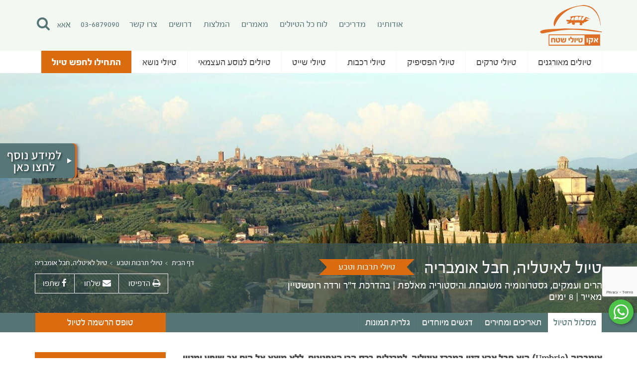

--- FILE ---
content_type: text/html; charset=UTF-8
request_url: https://www.eco.co.il/trip/%D7%98%D7%99%D7%95%D7%9C-%D7%9C%D7%90%D7%99%D7%98%D7%9C%D7%99%D7%94-%D7%97%D7%91%D7%9C-%D7%90%D7%95%D7%9E%D7%91%D7%A8%D7%99%D7%94/
body_size: 25162
content:
<!DOCTYPE html>
<html ng-app="webapp" class="no-js" dir="rtl" lang="he-IL">
<head>
	<meta charset="UTF-8" />
	<link rel="apple-touch-icon" sizes="57x57" href="https://www.eco.co.il/wp-content/themes/cruise/images/favicon/apple-icon-57x57.png">
	<link rel="apple-touch-icon" sizes="60x60" href="https://www.eco.co.il/wp-content/themes/cruise/images/favicon/apple-icon-60x60.png">
	<link rel="apple-touch-icon" sizes="72x72" href="https://www.eco.co.il/wp-content/themes/cruise/images/favicon/apple-icon-72x72.png">
	<link rel="apple-touch-icon" sizes="76x76" href="https://www.eco.co.il/wp-content/themes/cruise/images/favicon/apple-icon-76x76.png">
	<link rel="apple-touch-icon" sizes="114x114" href="https://www.eco.co.il/wp-content/themes/cruise/images/favicon/apple-icon-114x114.png">
	<link rel="apple-touch-icon" sizes="120x120" href="https://www.eco.co.il/wp-content/themes/cruise/images/favicon/apple-icon-120x120.png">
	<link rel="apple-touch-icon" sizes="144x144" href="https://www.eco.co.il/wp-content/themes/cruise/images/favicon/apple-icon-144x144.png">
	<link rel="apple-touch-icon" sizes="152x152" href="https://www.eco.co.il/wp-content/themes/cruise/images/favicon/apple-icon-152x152.png">
	<link rel="apple-touch-icon" sizes="180x180" href="https://www.eco.co.il/wp-content/themes/cruise/images/favicon/apple-icon-180x180.png">
	<link rel="icon" type="image/png" sizes="192x192"  href="https://www.eco.co.il/wp-content/themes/cruise/images/favicon/android-icon-192x192.png">
	<link rel="icon" type="image/png" sizes="32x32" href="https://www.eco.co.il/wp-content/themes/cruise/images/favicon/favicon-32x32.png">
	<link rel="icon" type="image/png" sizes="96x96" href="https://www.eco.co.il/wp-content/themes/cruise/images/favicon/favicon-96x96.png">
	<link rel="icon" type="image/png" sizes="16x16" href="https://www.eco.co.il/wp-content/themes/cruise/images/favicon/favicon-16x16.png">
	<link rel="manifest" href="https://www.eco.co.il/wp-content/themes/cruise/images/favicon/manifest.json">
	<meta name="msapplication-TileColor" content="#ffffff">
	<meta name="msapplication-TileImage" content="https://www.eco.co.il/wp-content/themes/cruise/images/favicon/ms-icon-144x144.png">
	<meta name="theme-color" content="#ffffff">
	<title>
		טיול לאיטליה, חבל אומבריה | אקו	</title>
	<link rel="profile" href="https://gmpg.org/xfn/11" />
	<link rel="pingback" href="" />
	<meta property="og:image" content="https://www.eco.co.il/wp-content/themes/cruise/images/logo.png" />
	<meta name="google-site-verification" content="AQOTGJCFliW_Z3xWEYtjNRUMy1CU4tVnHZ4VwMf4WP8" />
	<!-- CSS -->
	<link rel="stylesheet" type="text/css" media="all" href="https://www.eco.co.il/wp-content/themes/cruise/css/bootstrap.min.css" />
	<link rel="stylesheet" type="text/css" media="all" href="https://www.eco.co.il/wp-content/themes/cruise/style.css?ver=3.10.0" />
	<!-- HTML5 shim and Respond.js IE8 support of HTML5 elements and media queries -->
	<!--[if lt IE 9]>
	<script src="https://oss.maxcdn.com/libs/html5shiv/3.7.0/html5shiv.js"></script>
	<script src="https://oss.maxcdn.com/libs/respond.js/1.3.0/respond.min.js"></script>
	<![endif]-->
	<meta name='robots' content='index, follow, max-image-preview:large, max-snippet:-1, max-video-preview:-1' />

	<!-- This site is optimized with the Yoast SEO plugin v26.7 - https://yoast.com/wordpress/plugins/seo/ -->
	<link rel="canonical" href="https://www.eco.co.il/trip/טיול-לאיטליה-חבל-אומבריה/" />
	<meta property="og:locale" content="he_IL" />
	<meta property="og:type" content="article" />
	<meta property="og:title" content="טיול לאיטליה, חבל אומבריה | אקו" />
	<meta property="og:description" content="אומבריה (Umbria) היא חבל ארץ קטן במרכז איטליה, למרגלות רכס הרי האפנינים, ללא מוצא אל הים אך [&hellip;]" />
	<meta property="og:url" content="https://www.eco.co.il/trip/טיול-לאיטליה-חבל-אומבריה/" />
	<meta property="og:site_name" content="אקו" />
	<meta property="article:publisher" content="https://www.facebook.com/Ecofieldtrips/" />
	<meta property="article:modified_time" content="2025-05-29T11:29:33+00:00" />
	<meta property="og:image" content="https://www.eco.co.il/wp-content/uploads/2024/05/יום-1.jpg" />
	<meta property="og:image:width" content="1300" />
	<meta property="og:image:height" content="622" />
	<meta property="og:image:type" content="image/jpeg" />
	<meta name="twitter:card" content="summary_large_image" />
	<meta name="twitter:label1" content="זמן קריאה מוערך" />
	<meta name="twitter:data1" content="דקה1" />
	<script type="application/ld+json" class="yoast-schema-graph">{"@context":"https://schema.org","@graph":[{"@type":"WebPage","@id":"https://www.eco.co.il/trip/%d7%98%d7%99%d7%95%d7%9c-%d7%9c%d7%90%d7%99%d7%98%d7%9c%d7%99%d7%94-%d7%97%d7%91%d7%9c-%d7%90%d7%95%d7%9e%d7%91%d7%a8%d7%99%d7%94/","url":"https://www.eco.co.il/trip/%d7%98%d7%99%d7%95%d7%9c-%d7%9c%d7%90%d7%99%d7%98%d7%9c%d7%99%d7%94-%d7%97%d7%91%d7%9c-%d7%90%d7%95%d7%9e%d7%91%d7%a8%d7%99%d7%94/","name":"טיול לאיטליה, חבל אומבריה | אקו","isPartOf":{"@id":"https://www.eco.co.il/#website"},"primaryImageOfPage":{"@id":"https://www.eco.co.il/trip/%d7%98%d7%99%d7%95%d7%9c-%d7%9c%d7%90%d7%99%d7%98%d7%9c%d7%99%d7%94-%d7%97%d7%91%d7%9c-%d7%90%d7%95%d7%9e%d7%91%d7%a8%d7%99%d7%94/#primaryimage"},"image":{"@id":"https://www.eco.co.il/trip/%d7%98%d7%99%d7%95%d7%9c-%d7%9c%d7%90%d7%99%d7%98%d7%9c%d7%99%d7%94-%d7%97%d7%91%d7%9c-%d7%90%d7%95%d7%9e%d7%91%d7%a8%d7%99%d7%94/#primaryimage"},"thumbnailUrl":"https://www.eco.co.il/wp-content/uploads/2024/05/יום-1.jpg","datePublished":"2024-05-01T05:48:05+00:00","dateModified":"2025-05-29T11:29:33+00:00","breadcrumb":{"@id":"https://www.eco.co.il/trip/%d7%98%d7%99%d7%95%d7%9c-%d7%9c%d7%90%d7%99%d7%98%d7%9c%d7%99%d7%94-%d7%97%d7%91%d7%9c-%d7%90%d7%95%d7%9e%d7%91%d7%a8%d7%99%d7%94/#breadcrumb"},"inLanguage":"he-IL","potentialAction":[{"@type":"ReadAction","target":["https://www.eco.co.il/trip/%d7%98%d7%99%d7%95%d7%9c-%d7%9c%d7%90%d7%99%d7%98%d7%9c%d7%99%d7%94-%d7%97%d7%91%d7%9c-%d7%90%d7%95%d7%9e%d7%91%d7%a8%d7%99%d7%94/"]}]},{"@type":"ImageObject","inLanguage":"he-IL","@id":"https://www.eco.co.il/trip/%d7%98%d7%99%d7%95%d7%9c-%d7%9c%d7%90%d7%99%d7%98%d7%9c%d7%99%d7%94-%d7%97%d7%91%d7%9c-%d7%90%d7%95%d7%9e%d7%91%d7%a8%d7%99%d7%94/#primaryimage","url":"https://www.eco.co.il/wp-content/uploads/2024/05/יום-1.jpg","contentUrl":"https://www.eco.co.il/wp-content/uploads/2024/05/יום-1.jpg","width":1300,"height":622},{"@type":"BreadcrumbList","@id":"https://www.eco.co.il/trip/%d7%98%d7%99%d7%95%d7%9c-%d7%9c%d7%90%d7%99%d7%98%d7%9c%d7%99%d7%94-%d7%97%d7%91%d7%9c-%d7%90%d7%95%d7%9e%d7%91%d7%a8%d7%99%d7%94/#breadcrumb","itemListElement":[{"@type":"ListItem","position":1,"name":"דף הבית","item":"https://www.eco.co.il/"},{"@type":"ListItem","position":2,"name":"טיולי תרבות וטבע","item":"https://www.eco.co.il/trips-style/%d7%98%d7%99%d7%95%d7%9c%d7%99-%d7%aa%d7%a8%d7%91%d7%95%d7%aa-%d7%95%d7%98%d7%91%d7%a2/"},{"@type":"ListItem","position":3,"name":"טיול לאיטליה, חבל אומבריה"}]},{"@type":"WebSite","@id":"https://www.eco.co.il/#website","url":"https://www.eco.co.il/","name":"אקו","description":"טיולי שטח","publisher":{"@id":"https://www.eco.co.il/#organization"},"potentialAction":[{"@type":"SearchAction","target":{"@type":"EntryPoint","urlTemplate":"https://www.eco.co.il/?s={search_term_string}"},"query-input":{"@type":"PropertyValueSpecification","valueRequired":true,"valueName":"search_term_string"}}],"inLanguage":"he-IL"},{"@type":"Organization","@id":"https://www.eco.co.il/#organization","name":"אקו טיולי שטח","url":"https://www.eco.co.il/","logo":{"@type":"ImageObject","inLanguage":"he-IL","@id":"https://www.eco.co.il/#/schema/logo/image/","url":"https://www.eco.co.il/wp-content/uploads/2016/03/logo-eco.png","contentUrl":"https://www.eco.co.il/wp-content/uploads/2016/03/logo-eco.png","width":125,"height":82,"caption":"אקו טיולי שטח"},"image":{"@id":"https://www.eco.co.il/#/schema/logo/image/"},"sameAs":["https://www.facebook.com/Ecofieldtrips/","https://www.youtube.com/channel/UCJUOH1u641_AYJ3mmGv_BNA"]}]}</script>
	<!-- / Yoast SEO plugin. -->


<link rel='dns-prefetch' href='//www.googletagmanager.com' />
<link rel="alternate" title="oEmbed (JSON)" type="application/json+oembed" href="https://www.eco.co.il/wp-json/oembed/1.0/embed?url=https%3A%2F%2Fwww.eco.co.il%2Ftrip%2F%25d7%2598%25d7%2599%25d7%2595%25d7%259c-%25d7%259c%25d7%2590%25d7%2599%25d7%2598%25d7%259c%25d7%2599%25d7%2594-%25d7%2597%25d7%2591%25d7%259c-%25d7%2590%25d7%2595%25d7%259e%25d7%2591%25d7%25a8%25d7%2599%25d7%2594%2F" />
<link rel="alternate" title="oEmbed (XML)" type="text/xml+oembed" href="https://www.eco.co.il/wp-json/oembed/1.0/embed?url=https%3A%2F%2Fwww.eco.co.il%2Ftrip%2F%25d7%2598%25d7%2599%25d7%2595%25d7%259c-%25d7%259c%25d7%2590%25d7%2599%25d7%2598%25d7%259c%25d7%2599%25d7%2594-%25d7%2597%25d7%2591%25d7%259c-%25d7%2590%25d7%2595%25d7%259e%25d7%2591%25d7%25a8%25d7%2599%25d7%2594%2F&#038;format=xml" />
<style id='wp-img-auto-sizes-contain-inline-css' type='text/css'>
img:is([sizes=auto i],[sizes^="auto," i]){contain-intrinsic-size:3000px 1500px}
/*# sourceURL=wp-img-auto-sizes-contain-inline-css */
</style>
<style id='wp-emoji-styles-inline-css' type='text/css'>

	img.wp-smiley, img.emoji {
		display: inline !important;
		border: none !important;
		box-shadow: none !important;
		height: 1em !important;
		width: 1em !important;
		margin: 0 0.07em !important;
		vertical-align: -0.1em !important;
		background: none !important;
		padding: 0 !important;
	}
/*# sourceURL=wp-emoji-styles-inline-css */
</style>
<style id='wp-block-library-inline-css' type='text/css'>
:root{--wp-block-synced-color:#7a00df;--wp-block-synced-color--rgb:122,0,223;--wp-bound-block-color:var(--wp-block-synced-color);--wp-editor-canvas-background:#ddd;--wp-admin-theme-color:#007cba;--wp-admin-theme-color--rgb:0,124,186;--wp-admin-theme-color-darker-10:#006ba1;--wp-admin-theme-color-darker-10--rgb:0,107,160.5;--wp-admin-theme-color-darker-20:#005a87;--wp-admin-theme-color-darker-20--rgb:0,90,135;--wp-admin-border-width-focus:2px}@media (min-resolution:192dpi){:root{--wp-admin-border-width-focus:1.5px}}.wp-element-button{cursor:pointer}:root .has-very-light-gray-background-color{background-color:#eee}:root .has-very-dark-gray-background-color{background-color:#313131}:root .has-very-light-gray-color{color:#eee}:root .has-very-dark-gray-color{color:#313131}:root .has-vivid-green-cyan-to-vivid-cyan-blue-gradient-background{background:linear-gradient(135deg,#00d084,#0693e3)}:root .has-purple-crush-gradient-background{background:linear-gradient(135deg,#34e2e4,#4721fb 50%,#ab1dfe)}:root .has-hazy-dawn-gradient-background{background:linear-gradient(135deg,#faaca8,#dad0ec)}:root .has-subdued-olive-gradient-background{background:linear-gradient(135deg,#fafae1,#67a671)}:root .has-atomic-cream-gradient-background{background:linear-gradient(135deg,#fdd79a,#004a59)}:root .has-nightshade-gradient-background{background:linear-gradient(135deg,#330968,#31cdcf)}:root .has-midnight-gradient-background{background:linear-gradient(135deg,#020381,#2874fc)}:root{--wp--preset--font-size--normal:16px;--wp--preset--font-size--huge:42px}.has-regular-font-size{font-size:1em}.has-larger-font-size{font-size:2.625em}.has-normal-font-size{font-size:var(--wp--preset--font-size--normal)}.has-huge-font-size{font-size:var(--wp--preset--font-size--huge)}.has-text-align-center{text-align:center}.has-text-align-left{text-align:left}.has-text-align-right{text-align:right}.has-fit-text{white-space:nowrap!important}#end-resizable-editor-section{display:none}.aligncenter{clear:both}.items-justified-left{justify-content:flex-start}.items-justified-center{justify-content:center}.items-justified-right{justify-content:flex-end}.items-justified-space-between{justify-content:space-between}.screen-reader-text{border:0;clip-path:inset(50%);height:1px;margin:-1px;overflow:hidden;padding:0;position:absolute;width:1px;word-wrap:normal!important}.screen-reader-text:focus{background-color:#ddd;clip-path:none;color:#444;display:block;font-size:1em;height:auto;left:5px;line-height:normal;padding:15px 23px 14px;text-decoration:none;top:5px;width:auto;z-index:100000}html :where(.has-border-color){border-style:solid}html :where([style*=border-top-color]){border-top-style:solid}html :where([style*=border-right-color]){border-right-style:solid}html :where([style*=border-bottom-color]){border-bottom-style:solid}html :where([style*=border-left-color]){border-left-style:solid}html :where([style*=border-width]){border-style:solid}html :where([style*=border-top-width]){border-top-style:solid}html :where([style*=border-right-width]){border-right-style:solid}html :where([style*=border-bottom-width]){border-bottom-style:solid}html :where([style*=border-left-width]){border-left-style:solid}html :where(img[class*=wp-image-]){height:auto;max-width:100%}:where(figure){margin:0 0 1em}html :where(.is-position-sticky){--wp-admin--admin-bar--position-offset:var(--wp-admin--admin-bar--height,0px)}@media screen and (max-width:600px){html :where(.is-position-sticky){--wp-admin--admin-bar--position-offset:0px}}

/*# sourceURL=wp-block-library-inline-css */
</style><style id='global-styles-inline-css' type='text/css'>
:root{--wp--preset--aspect-ratio--square: 1;--wp--preset--aspect-ratio--4-3: 4/3;--wp--preset--aspect-ratio--3-4: 3/4;--wp--preset--aspect-ratio--3-2: 3/2;--wp--preset--aspect-ratio--2-3: 2/3;--wp--preset--aspect-ratio--16-9: 16/9;--wp--preset--aspect-ratio--9-16: 9/16;--wp--preset--color--black: #000000;--wp--preset--color--cyan-bluish-gray: #abb8c3;--wp--preset--color--white: #ffffff;--wp--preset--color--pale-pink: #f78da7;--wp--preset--color--vivid-red: #cf2e2e;--wp--preset--color--luminous-vivid-orange: #ff6900;--wp--preset--color--luminous-vivid-amber: #fcb900;--wp--preset--color--light-green-cyan: #7bdcb5;--wp--preset--color--vivid-green-cyan: #00d084;--wp--preset--color--pale-cyan-blue: #8ed1fc;--wp--preset--color--vivid-cyan-blue: #0693e3;--wp--preset--color--vivid-purple: #9b51e0;--wp--preset--gradient--vivid-cyan-blue-to-vivid-purple: linear-gradient(135deg,rgb(6,147,227) 0%,rgb(155,81,224) 100%);--wp--preset--gradient--light-green-cyan-to-vivid-green-cyan: linear-gradient(135deg,rgb(122,220,180) 0%,rgb(0,208,130) 100%);--wp--preset--gradient--luminous-vivid-amber-to-luminous-vivid-orange: linear-gradient(135deg,rgb(252,185,0) 0%,rgb(255,105,0) 100%);--wp--preset--gradient--luminous-vivid-orange-to-vivid-red: linear-gradient(135deg,rgb(255,105,0) 0%,rgb(207,46,46) 100%);--wp--preset--gradient--very-light-gray-to-cyan-bluish-gray: linear-gradient(135deg,rgb(238,238,238) 0%,rgb(169,184,195) 100%);--wp--preset--gradient--cool-to-warm-spectrum: linear-gradient(135deg,rgb(74,234,220) 0%,rgb(151,120,209) 20%,rgb(207,42,186) 40%,rgb(238,44,130) 60%,rgb(251,105,98) 80%,rgb(254,248,76) 100%);--wp--preset--gradient--blush-light-purple: linear-gradient(135deg,rgb(255,206,236) 0%,rgb(152,150,240) 100%);--wp--preset--gradient--blush-bordeaux: linear-gradient(135deg,rgb(254,205,165) 0%,rgb(254,45,45) 50%,rgb(107,0,62) 100%);--wp--preset--gradient--luminous-dusk: linear-gradient(135deg,rgb(255,203,112) 0%,rgb(199,81,192) 50%,rgb(65,88,208) 100%);--wp--preset--gradient--pale-ocean: linear-gradient(135deg,rgb(255,245,203) 0%,rgb(182,227,212) 50%,rgb(51,167,181) 100%);--wp--preset--gradient--electric-grass: linear-gradient(135deg,rgb(202,248,128) 0%,rgb(113,206,126) 100%);--wp--preset--gradient--midnight: linear-gradient(135deg,rgb(2,3,129) 0%,rgb(40,116,252) 100%);--wp--preset--font-size--small: 13px;--wp--preset--font-size--medium: 20px;--wp--preset--font-size--large: 36px;--wp--preset--font-size--x-large: 42px;--wp--preset--spacing--20: 0.44rem;--wp--preset--spacing--30: 0.67rem;--wp--preset--spacing--40: 1rem;--wp--preset--spacing--50: 1.5rem;--wp--preset--spacing--60: 2.25rem;--wp--preset--spacing--70: 3.38rem;--wp--preset--spacing--80: 5.06rem;--wp--preset--shadow--natural: 6px 6px 9px rgba(0, 0, 0, 0.2);--wp--preset--shadow--deep: 12px 12px 50px rgba(0, 0, 0, 0.4);--wp--preset--shadow--sharp: 6px 6px 0px rgba(0, 0, 0, 0.2);--wp--preset--shadow--outlined: 6px 6px 0px -3px rgb(255, 255, 255), 6px 6px rgb(0, 0, 0);--wp--preset--shadow--crisp: 6px 6px 0px rgb(0, 0, 0);}:where(.is-layout-flex){gap: 0.5em;}:where(.is-layout-grid){gap: 0.5em;}body .is-layout-flex{display: flex;}.is-layout-flex{flex-wrap: wrap;align-items: center;}.is-layout-flex > :is(*, div){margin: 0;}body .is-layout-grid{display: grid;}.is-layout-grid > :is(*, div){margin: 0;}:where(.wp-block-columns.is-layout-flex){gap: 2em;}:where(.wp-block-columns.is-layout-grid){gap: 2em;}:where(.wp-block-post-template.is-layout-flex){gap: 1.25em;}:where(.wp-block-post-template.is-layout-grid){gap: 1.25em;}.has-black-color{color: var(--wp--preset--color--black) !important;}.has-cyan-bluish-gray-color{color: var(--wp--preset--color--cyan-bluish-gray) !important;}.has-white-color{color: var(--wp--preset--color--white) !important;}.has-pale-pink-color{color: var(--wp--preset--color--pale-pink) !important;}.has-vivid-red-color{color: var(--wp--preset--color--vivid-red) !important;}.has-luminous-vivid-orange-color{color: var(--wp--preset--color--luminous-vivid-orange) !important;}.has-luminous-vivid-amber-color{color: var(--wp--preset--color--luminous-vivid-amber) !important;}.has-light-green-cyan-color{color: var(--wp--preset--color--light-green-cyan) !important;}.has-vivid-green-cyan-color{color: var(--wp--preset--color--vivid-green-cyan) !important;}.has-pale-cyan-blue-color{color: var(--wp--preset--color--pale-cyan-blue) !important;}.has-vivid-cyan-blue-color{color: var(--wp--preset--color--vivid-cyan-blue) !important;}.has-vivid-purple-color{color: var(--wp--preset--color--vivid-purple) !important;}.has-black-background-color{background-color: var(--wp--preset--color--black) !important;}.has-cyan-bluish-gray-background-color{background-color: var(--wp--preset--color--cyan-bluish-gray) !important;}.has-white-background-color{background-color: var(--wp--preset--color--white) !important;}.has-pale-pink-background-color{background-color: var(--wp--preset--color--pale-pink) !important;}.has-vivid-red-background-color{background-color: var(--wp--preset--color--vivid-red) !important;}.has-luminous-vivid-orange-background-color{background-color: var(--wp--preset--color--luminous-vivid-orange) !important;}.has-luminous-vivid-amber-background-color{background-color: var(--wp--preset--color--luminous-vivid-amber) !important;}.has-light-green-cyan-background-color{background-color: var(--wp--preset--color--light-green-cyan) !important;}.has-vivid-green-cyan-background-color{background-color: var(--wp--preset--color--vivid-green-cyan) !important;}.has-pale-cyan-blue-background-color{background-color: var(--wp--preset--color--pale-cyan-blue) !important;}.has-vivid-cyan-blue-background-color{background-color: var(--wp--preset--color--vivid-cyan-blue) !important;}.has-vivid-purple-background-color{background-color: var(--wp--preset--color--vivid-purple) !important;}.has-black-border-color{border-color: var(--wp--preset--color--black) !important;}.has-cyan-bluish-gray-border-color{border-color: var(--wp--preset--color--cyan-bluish-gray) !important;}.has-white-border-color{border-color: var(--wp--preset--color--white) !important;}.has-pale-pink-border-color{border-color: var(--wp--preset--color--pale-pink) !important;}.has-vivid-red-border-color{border-color: var(--wp--preset--color--vivid-red) !important;}.has-luminous-vivid-orange-border-color{border-color: var(--wp--preset--color--luminous-vivid-orange) !important;}.has-luminous-vivid-amber-border-color{border-color: var(--wp--preset--color--luminous-vivid-amber) !important;}.has-light-green-cyan-border-color{border-color: var(--wp--preset--color--light-green-cyan) !important;}.has-vivid-green-cyan-border-color{border-color: var(--wp--preset--color--vivid-green-cyan) !important;}.has-pale-cyan-blue-border-color{border-color: var(--wp--preset--color--pale-cyan-blue) !important;}.has-vivid-cyan-blue-border-color{border-color: var(--wp--preset--color--vivid-cyan-blue) !important;}.has-vivid-purple-border-color{border-color: var(--wp--preset--color--vivid-purple) !important;}.has-vivid-cyan-blue-to-vivid-purple-gradient-background{background: var(--wp--preset--gradient--vivid-cyan-blue-to-vivid-purple) !important;}.has-light-green-cyan-to-vivid-green-cyan-gradient-background{background: var(--wp--preset--gradient--light-green-cyan-to-vivid-green-cyan) !important;}.has-luminous-vivid-amber-to-luminous-vivid-orange-gradient-background{background: var(--wp--preset--gradient--luminous-vivid-amber-to-luminous-vivid-orange) !important;}.has-luminous-vivid-orange-to-vivid-red-gradient-background{background: var(--wp--preset--gradient--luminous-vivid-orange-to-vivid-red) !important;}.has-very-light-gray-to-cyan-bluish-gray-gradient-background{background: var(--wp--preset--gradient--very-light-gray-to-cyan-bluish-gray) !important;}.has-cool-to-warm-spectrum-gradient-background{background: var(--wp--preset--gradient--cool-to-warm-spectrum) !important;}.has-blush-light-purple-gradient-background{background: var(--wp--preset--gradient--blush-light-purple) !important;}.has-blush-bordeaux-gradient-background{background: var(--wp--preset--gradient--blush-bordeaux) !important;}.has-luminous-dusk-gradient-background{background: var(--wp--preset--gradient--luminous-dusk) !important;}.has-pale-ocean-gradient-background{background: var(--wp--preset--gradient--pale-ocean) !important;}.has-electric-grass-gradient-background{background: var(--wp--preset--gradient--electric-grass) !important;}.has-midnight-gradient-background{background: var(--wp--preset--gradient--midnight) !important;}.has-small-font-size{font-size: var(--wp--preset--font-size--small) !important;}.has-medium-font-size{font-size: var(--wp--preset--font-size--medium) !important;}.has-large-font-size{font-size: var(--wp--preset--font-size--large) !important;}.has-x-large-font-size{font-size: var(--wp--preset--font-size--x-large) !important;}
/*# sourceURL=global-styles-inline-css */
</style>

<style id='classic-theme-styles-inline-css' type='text/css'>
/*! This file is auto-generated */
.wp-block-button__link{color:#fff;background-color:#32373c;border-radius:9999px;box-shadow:none;text-decoration:none;padding:calc(.667em + 2px) calc(1.333em + 2px);font-size:1.125em}.wp-block-file__button{background:#32373c;color:#fff;text-decoration:none}
/*# sourceURL=/wp-includes/css/classic-themes.min.css */
</style>
<link rel='stylesheet' id='wp-components-rtl-css' href='https://www.eco.co.il/wp-includes/css/dist/components/style-rtl.min.css?ver=6.9' type='text/css' media='all' />
<link rel='stylesheet' id='wp-preferences-css' href='https://www.eco.co.il/wp-includes/css/dist/preferences/style.min.css?ver=6.9' type='text/css' media='all' />
<link rel='stylesheet' id='wp-block-editor-rtl-css' href='https://www.eco.co.il/wp-includes/css/dist/block-editor/style-rtl.min.css?ver=6.9' type='text/css' media='all' />
<link rel='stylesheet' id='popup-maker-block-library-style-css' href='https://www.eco.co.il/wp-content/plugins/popup-maker/dist/packages/block-library-style-rtl.css?ver=dbea705cfafe089d65f1' type='text/css' media='all' />
<link rel='stylesheet' id='contact-form-7-css' href='https://www.eco.co.il/wp-content/plugins/contact-form-7/includes/css/styles.css?ver=6.1.4' type='text/css' media='all' />
<link rel='stylesheet' id='contact-form-7-rtl-css' href='https://www.eco.co.il/wp-content/plugins/contact-form-7/includes/css/styles-rtl.css?ver=6.1.4' type='text/css' media='all' />
<link rel="https://api.w.org/" href="https://www.eco.co.il/wp-json/" /><link rel="EditURI" type="application/rsd+xml" title="RSD" href="https://www.eco.co.il/xmlrpc.php?rsd" />
<meta name="generator" content="WordPress 6.9" />
<link rel='shortlink' href='https://www.eco.co.il/?p=24094' />
<meta name="generator" content="Site Kit by Google 1.168.0" /><!-- Google Tag Manager -->
<script>(function(w,d,s,l,i){w[l]=w[l]||[];w[l].push({'gtm.start':
new Date().getTime(),event:'gtm.js'});var f=d.getElementsByTagName(s)[0],
j=d.createElement(s),dl=l!='dataLayer'?'&l='+l:'';j.async=true;j.src=
'https://www.googletagmanager.com/gtm.js?id='+i+dl;f.parentNode.insertBefore(j,f);
})(window,document,'script','dataLayer','GTM-W4X3HM');</script>
<!-- End Google Tag Manager -->		<style type="text/css" id="wp-custom-css">
			.single-trips #dates h2{
	font-weight: 500;
}

.single-trips #dates .table>thead>tr>th{
	font-weight: 500;
}

.orange_btn, .signup-td{
	background:#DA6C0F !important;
	color: #fff !important;
	text-align: center;
}

.orange_btn:hover{
	text-decoration: underline !important;
}

#dates{
	background: #F7F5F3 !important;
	padding: 0px 15px 30px 15px;
}

.orange.anchor.active{
	border-top: none !important;
	background-color: #DA6C0F !important;
}		</style>
		<!-- Google Tag Manager -->
<script>(function(w,d,s,l,i){w[l]=w[l]||[];w[l].push({'gtm.start':
new Date().getTime(),event:'gtm.js'});var f=d.getElementsByTagName(s)[0],
j=d.createElement(s),dl=l!='dataLayer'?'&l='+l:'';j.async=true;j.src=
'https://www.googletagmanager.com/gtm.js?id='+i+dl;f.parentNode.insertBefore(j,f);
})(window,document,'script','dataLayer','GTM-KWZP8WH');</script>
<!-- End Google Tag Manager -->
	<!-- Meta Pixel Code -->
<script>
!function(f,b,e,v,n,t,s)
{if(f.fbq)return;n=f.fbq=function(){n.callMethod?
n.callMethod.apply(n,arguments):n.queue.push(arguments)};
if(!f._fbq)f._fbq=n;n.push=n;n.loaded=!0;n.version='2.0';
n.queue=[];t=b.createElement(e);t.async=!0;
t.src=v;s=b.getElementsByTagName(e)[0];
s.parentNode.insertBefore(t,s)}(window, document,'script',
'https://connect.facebook.net/en_US/fbevents.js');
fbq('init', '236561026204304');
fbq('track', 'PageView');
</script>
<noscript><img height="1" width="1" style="display:none"
src="https://www.facebook.com/tr?id=236561026204304&ev=PageView&noscript=1"
/></noscript>
<!-- End Meta Pixel Code -->
	
	
</head>
<body data-rsssl=1 class="rtl wp-singular trips-template-default single single-trips postid-24094 wp-theme-cruise">
<!-- Google Tag Manager (noscript) -->
<noscript><iframe src="https://www.googletagmanager.com/ns.html?id=GTM-W4X3HM"
height="0" width="0" style="display:none;visibility:hidden"></iframe></noscript>
<!-- End Google Tag Manager (noscript) -->
	<!-- Google Tag Manager (noscript) -->
<noscript><iframe src="https://www.googletagmanager.com/ns.html?id=GTM-KWZP8WH"
height="0" width="0" style="display:none;visibility:hidden"></iframe></noscript>
<!-- End Google Tag Manager (noscript) -->
	<div class="header">
		<div class="container">
			<div class="row">
				<div class="col-xs-12">
					<div class="row">
						<div class="col-xs-2 pull-right logo">
														<a href="https://www.eco.co.il/">
								<img src="https://www.eco.co.il/wp-content/uploads/2016/03/logo-eco.png" alt="אקו טיולי שטח, טיולים מאורגנים – טיול מאורגן לחו"ל" data-no-lazy="1" />
							</a>
						</div>
						<div class="col-xs-10 pull-left social">
							<div class="col-xs-12 pull-left nopadding">
								<form role="search" method="get" id="searchform" class="searchform pull-left" action="https://www.eco.co.il/search/">
	<button type="submit" id="search-submit"></button>
	<input type="text" value="" placeholder="הזינו ערך חיפוש" name="q" id="header-search" />
</form>
								<a href="#" class="font-resize pull-left">
									<span class="lgfs">א</span><span class="mdfs">א</span><span class="defs">א</span>
								</a>
								<a href="tel:03-6879090" class="pull-left">03-6879090</a>
								<ul class="top-menu pull-left"><li id="menu-item-2739" class="menu-item menu-item-type-post_type menu-item-object-page menu-item-2739"><a href="https://www.eco.co.il/%d7%90%d7%95%d7%93%d7%95%d7%aa%d7%99%d7%a0%d7%95/">אודותינו</a></li>
<li id="menu-item-2917" class="menu-item menu-item-type-post_type menu-item-object-page menu-item-2917"><a href="https://www.eco.co.il/%d7%9e%d7%93%d7%a8%d7%99%d7%9b%d7%99%d7%9d/">מדריכים</a></li>
<li id="menu-item-2740" class="menu-item menu-item-type-post_type menu-item-object-page menu-item-2740"><a href="https://www.eco.co.il/%d7%9b%d7%9c-%d7%94%d7%98%d7%99%d7%95%d7%9c%d7%99%d7%9d/">לוח כל הטיולים</a></li>
<li id="menu-item-2741" class="menu-item menu-item-type-post_type menu-item-object-page menu-item-2741"><a href="https://www.eco.co.il/%d7%9e%d7%90%d7%9e%d7%a8%d7%99%d7%9d-%d7%95%d7%9b%d7%aa%d7%91%d7%95%d7%aa/">מאמרים</a></li>
<li id="menu-item-2742" class="menu-item menu-item-type-post_type menu-item-object-page menu-item-2742"><a href="https://www.eco.co.il/%d7%94%d7%9e%d7%9c%d7%a6%d7%95%d7%aa-%d7%9e%d7%98%d7%99%d7%99%d7%9c%d7%99%d7%9d/">המלצות</a></li>
<li id="menu-item-17071" class="menu-item menu-item-type-post_type menu-item-object-page menu-item-17071"><a href="https://www.eco.co.il/%d7%93%d7%a8%d7%95%d7%a9%d7%99%d7%9d/">דרושים</a></li>
<li id="menu-item-2743" class="menu-item menu-item-type-post_type menu-item-object-page menu-item-2743"><a href="https://www.eco.co.il/%d7%a6%d7%a8%d7%95-%d7%a7%d7%a9%d7%a8/">צרו קשר</a></li>
</ul>							</div>
						</div>
					</div>
				</div>
			</div>
		</div>
	</div>
	<div class="pattern">
		<div class="container">
			<div class="row">
				<div class="col-xs-12">
					<ul class="main-menu"><li id="menu-item-32" class="menu-item menu-item-type-post_type menu-item-object-page menu-item-32"><a href="https://www.eco.co.il/%d7%98%d7%99%d7%95%d7%9c%d7%99%d7%9d-%d7%9e%d7%90%d7%95%d7%a8%d7%92%d7%a0%d7%99%d7%9d/">טיולים מאורגנים</a></li>
<li id="menu-item-9917" class="menu-item menu-item-type-taxonomy menu-item-object-trips-style menu-item-9917"><a href="https://www.eco.co.il/trips-style/%d7%98%d7%a8%d7%a7%d7%99%d7%9d/">טיולי טרקים</a></li>
<li id="menu-item-14326" class="menu-item menu-item-type-taxonomy menu-item-object-trips-style menu-item-14326"><a href="https://www.eco.co.il/trips-style/%d7%98%d7%99%d7%95%d7%9c%d7%99-%d7%94%d7%a4%d7%a1%d7%99%d7%a4%d7%99%d7%a7/">טיולי הפסיפיק</a></li>
<li id="menu-item-9916" class="menu-item menu-item-type-taxonomy menu-item-object-trips-style menu-item-9916"><a href="https://www.eco.co.il/trips-style/%d7%98%d7%99%d7%95%d7%9c%d7%99-%d7%a8%d7%9b%d7%91%d7%95%d7%aa/">טיולי רכבות</a></li>
<li id="menu-item-2795" class="menu-item menu-item-type-custom menu-item-object-custom menu-item-2795"><a target="_blank" href="https://www.eco.co.il/cruise/">טיולי שייט</a></li>
<li id="menu-item-12135" class="menu-item menu-item-type-taxonomy menu-item-object-trips-style menu-item-12135"><a href="https://www.eco.co.il/trips-style/%d7%98%d7%99%d7%95%d7%9c%d7%99%d7%9d-%d7%a4%d7%a8%d7%98%d7%99%d7%99%d7%9d-%d7%91%d7%aa%d7%a4%d7%99%d7%a8%d7%94-%d7%90%d7%99%d7%a9%d7%99%d7%aa/">טיולים לנוסע העצמאי</a></li>
<li id="menu-item-2797" class="menu-item menu-item-type-custom menu-item-object-custom menu-item-has-children menu-item-2797"><a href="#">טיולי נושא</a>
<ul class="sub-menu">
	<li id="menu-item-9921" class="menu-item menu-item-type-taxonomy menu-item-object-trips-style menu-item-9921"><a href="https://www.eco.co.il/trips-style/%d7%98%d7%99%d7%95%d7%9c%d7%99-%d7%a6%d7%99%d7%9c%d7%95%d7%9d/">טיולי צילום</a></li>
	<li id="menu-item-9922" class="menu-item menu-item-type-taxonomy menu-item-object-trips-style menu-item-9922"><a href="https://www.eco.co.il/trips-style/%d7%98%d7%99%d7%95%d7%9c%d7%99-%d7%a1%d7%a4%d7%90%d7%a8%d7%99-%d7%91%d7%90%d7%a4%d7%a8%d7%99%d7%a7%d7%94/">טיולי ספארי באפריקה</a></li>
	<li id="menu-item-9920" class="menu-item menu-item-type-taxonomy menu-item-object-trips-style menu-item-9920"><a href="https://www.eco.co.il/trips-style/%d7%98%d7%99%d7%95%d7%9c%d7%99-%d7%94%d7%a4%d7%a1%d7%99%d7%a4%d7%99%d7%a7/">טיולי הפסיפיק</a></li>
	<li id="menu-item-9923" class="menu-item menu-item-type-taxonomy menu-item-object-trips-style menu-item-9923"><a href="https://www.eco.co.il/trips-style/%d7%98%d7%99%d7%95%d7%9c%d7%99%d7%9d-%d7%91%d7%90%d7%a8%d7%a5-%d7%99%d7%a9%d7%a8%d7%90%d7%9c/">טיולים בארץ ישראל</a></li>
	<li id="menu-item-9925" class="menu-item menu-item-type-taxonomy menu-item-object-trips-style menu-item-9925"><a href="https://www.eco.co.il/trips-style/%d7%98%d7%99%d7%95%d7%9c%d7%99%d7%9d-%d7%97%d7%93%d7%a9%d7%99%d7%9d/">טיולים בעולם &#8211; אקו טיולי שטח</a></li>
	<li id="menu-item-9919" class="menu-item menu-item-type-taxonomy menu-item-object-trips-style menu-item-9919"><a href="https://www.eco.co.il/trips-style/%d7%98%d7%99%d7%95%d7%9c%d7%99-%d7%9e%d7%a9%d7%a4%d7%97%d7%95%d7%aa/">טיולי משפחות</a></li>
</ul>
</li>
<li id="menu-item-141" class="search-trip menu-item menu-item-type-post_type menu-item-object-page menu-item-141"><a href="https://www.eco.co.il/%d7%98%d7%99%d7%95%d7%9c%d7%99%d7%9d-%d7%9e%d7%90%d7%95%d7%a8%d7%92%d7%a0%d7%99%d7%9d/">התחילו לחפש טיול</a></li>
</ul>				</div>
			</div>
		</div>
	</div>
	<div class="side-float-contact">
		<p class="open-side-contact"></p>
		<div class="side-contact-form">
	<form action="" method="post" class="sidebar-contact-form">
		<input type="hidden" value="https://www.eco.co.il/trip/%D7%98%D7%99%D7%95%D7%9C-%D7%9C%D7%90%D7%99%D7%98%D7%9C%D7%99%D7%94-%D7%97%D7%91%D7%9C-%D7%90%D7%95%D7%9E%D7%91%D7%A8%D7%99%D7%94/" name="sent_from_page" />
		<input type="hidden" value="%D7%98%D7%99%D7%95%D7%9C+%D7%9C%D7%90%D7%99%D7%98%D7%9C%D7%99%D7%94%2C+%D7%97%D7%91%D7%9C+%D7%90%D7%95%D7%9E%D7%91%D7%A8%D7%99%D7%94" name="page_name" />
		<div class="form-group">
			<input type="text" name="contact_first_name" class="form-control required" placeholder="שם פרטי*">
			<p class="error-msg">שדה חייב להכיל לפחות 2 תווים</p>
		</div>
		<div class="form-group">
			<input type="text" name="contact_last_name" class="form-control required" placeholder="שם משפחה*">
			<p class="error-msg">שדה חייב להכיל לפחות 2 תווים</p>
		</div>
		<div class="form-group">
			<input type="text" name="contact_email" class="form-control email required" placeholder='כתובת מייל*'>
			<p class="error-msg">כתובת דואר אלקטרוני לא תקינה</p>
		</div>
		<div class="form-group">
			<input type="text" name="contact_phone" class="form-control digits required" placeholder="טלפון*">
			<p class="error-msg">טלפון חייב להכיל לפחות 9 ספרות</p>
		</div>
		<div class="form-group">
			<textarea name="contact_subject" class="form-control" cols="5" rows="4" placeholder="תוכן הפניה"></textarea>
		</div>
		<div class="form-group relative">
			<input class="checkbox pull-right" name="contact_sms" id="contact_sms_side" value="1" type="checkbox">
			<label for="contact_sms_side"></label>
			<p class="fake-lable"> אנחנו מעוניינים לקבל עדכונים במייל או בSMS על טיולים.</p>
		</div>
		<button type="submit" name="send_contact" class="btn btn-eco">שלח</button>
		<div class="clearfix"></div>
	</form>
	<!-- <div class="success_msg">
		פנייתך נשלחה בהצלחה
	</div>
	<div class="error_msg">
	ישנה שגיאה בשליחת הטופס	
	</div> -->
</div>
<style>
	/* .success_msg, .error_msg{display:none} */
</style>	</div><section id="trip-img">
	<div class="col-xs-12 trip-image nopadding">
		<img width="1300" height="490" src="https://www.eco.co.il/wp-content/uploads/2024/05/יום-1-1300x490.jpg" class="attachment-trip-main-image size-trip-main-image wp-post-image" alt="" decoding="async" fetchpriority="high" srcset="https://www.eco.co.il/wp-content/uploads/2024/05/יום-1-1300x490.jpg 1300w, https://www.eco.co.il/wp-content/uploads/2024/05/יום-1-400x150.jpg 400w" sizes="(max-width: 1300px) 100vw, 1300px" />		<div class="col-xs-12 trip-mini-desk nopadding">
			<div class="container">
				<div class="col-xs-7 pull-right nopadding">
					<h1>
						טיול לאיטליה, חבל אומבריה					</h1>
											<div id="ribbon">
							<span id="content">טיולי תרבות וטבע</span>
						</div>
										<h2>
						הרים ועמקים, גסטרונומיה משובחת והיסטוריה מאלפת | בהדרכת ד"ר ורדה רוטשטיין מאייר | 8 ימים 					</h2>
									</div>
				<div class="col-xs-5 pull-left nopadding">
					<!--<ul class="breadcrumb">
						<li>
							<a href="https://www.eco.co.il">
								עמוד הבית
							</a>
						</li>
						<li>
							<a href="https://www.eco.co.il/%d7%98%d7%99%d7%95%d7%9c%d7%99%d7%9d-%d7%9e%d7%90%d7%95%d7%a8%d7%92%d7%a0%d7%99%d7%9d/">
								טיולים מאורגנים
							</a>
						</li>
						<li>
							<a href="https://www.eco.co.il/%d7%98%d7%99%d7%95%d7%9c-%d7%9c%d7%90%d7%99%d7%98%d7%9c%d7%99%d7%94-%d7%97%d7%91%d7%9c-%d7%90%d7%95%d7%9e%d7%91%d7%a8%d7%99%d7%94/">
															</a>
						</li>
					</ul>-->
							<ul class="breadcrumb"><li><a href="https://www.eco.co.il/">דף הבית</a></li>  <li><a href="https://www.eco.co.il/trips-style/%d7%98%d7%99%d7%95%d7%9c%d7%99-%d7%aa%d7%a8%d7%91%d7%95%d7%aa-%d7%95%d7%98%d7%91%d7%a2/">טיולי תרבות וטבע</a></li>  <li class="breadcrumb_last" aria-current="page">טיול לאיטליה, חבל אומבריה</li></li></ul>					<span class="info">
						<span class="pull-left">
						<a href="#" onclick="window.print();" class="icon">
							<i class="fa fa-print"></i> הדפיסו
						</a>
						<a href="mailto:?subject=ראיתי טיול מאורגן מעניין לטיול לאיטליה, חבל אומבריה&amp;body=https://www.eco.co.il?p=24094" class="icon">
							<i class="fa fa-envelope"></i> שלחו
						</a>
						<a href="https://www.facebook.com/sharer/sharer.php?u=https://www.eco.co.il/%d7%98%d7%99%d7%95%d7%9c-%d7%9c%d7%90%d7%99%d7%98%d7%9c%d7%99%d7%94-%d7%97%d7%91%d7%9c-%d7%90%d7%95%d7%9e%d7%91%d7%a8%d7%99%d7%94/" target="_blank" class="popup icon">
							<i class="fa fa-facebook"></i> שתפו
						</a>
						</span>
					</span>
				</div>
			</div>
		</div>
	</div>
</section>
<section class="trip-page trip-menu-holder">
	<div class="container">
		<div class="col-xs-12 nopadding">
			<ul class="trip-menu main">
								<li class="anchor active">
					<a href="#routes">
						מסלול הטיול
					</a>
				</li>
								<li class="anchor">
					<a href="#dates">
						תאריכים ומחירים
					</a>
				</li>
								<li class="anchor">
					<a href="#notes">
						דגשים מיוחדים
					</a>
				</li>
												<li class="anchor">
					<a href="#gallery">
						גלרית תמונות
					</a>
				</li>
								<li class="orange">
					<a href="#order-trip" class="jumper">
						טופס הרשמה לטיול
					</a>
				</li>
							</ul>
		</div>
	</div>
</section>
<div class="container trip-page">
	<div class="row">
		<div class="col-md-9 col-sm-8 col-xs-12 right-side pull-right">
			<div class="desc">
				<p style="text-align: justify;"><strong>אומבריה (Umbria) היא חבל ארץ קטן במרכז איטליה, למרגלות רכס הרי האפנינים, ללא מוצא אל הים אך שופע ומגוון, ירוק ויפה, הרים ועמקים, אגמים ונהרות. לאומבריה יש גסטרונומיה ויינות מקומיים משובחים ברמה בין לאומית. הטבע העניק לה את פטריות הכמהין, הנקניק של נורצ'יה, שמן זית איכותי והשוקולד המפורסם באצ'י פרוג'ינה. אומבריה הינה מחוז הולדתם של הקדושים פרנצ'סיסקוס מאסיזי, בנדיקטוס הקדוש מנורסיה, סנטה קיארה באסיזי. המחוז שופע בפסטיבלים וטקסים מסורתיים רבים.  נופה של אומבריה מנוקד באינספור עיירות וכפרים קטנים שמחזירות אותנו במנהרת הזמן אחורה לימי הביניים. המחוז קרוי על שם שבט האומברים אשר התיישבו באזור במאה ה-6 לפני הספירה. האומברים דיברו שפה קרובה לשפה הלטינית הקרויה "אומברית". </strong></p>			</div>
						<div id="routes">
				<h2>מסלול הטיול</h2>
								<div class="trans-info">
					<span class="day">
						יום						1					</span>
					<h3>
						תל אביב - רומא – אורבייטו – טעימות יין לבן - פרוג'ה					</h3>
					<p>
						<p>נפגש בבוקר מוקדם בנתב&quot;ג ונצא בטיסת בוקר מוקדמת ישירה לרומא של חברת התעופה &quot;אל-על&quot;. לאחר הנחיתה נצא בנסיעה אל עבר אורבייטו ,אחת הערים החשובות בחבל אומבריה שבמרכז איטליה. רכבת הרים זעירה מעלה את הבאים לאורבייטו מהתחנה המרכזית אל מרכז העיירה, התחנה הראשונה היא ביקור בבאר פטריציו הקדוש, (Pozzo di San Patrizio) שנבנתה ע&quot;י האפיפיור הנמלט כדי לספק מים לעיר בזמן המצור. זוהי באר בעומק 62 מטר עם שני גרמי מדרגות היורדים למטה בסיבוב, בלי שייפגשו. נמשיך לכיוון הקתדרלה של אורבייטו. הקתדרלה שבנייתה, שהחלה ב-1290, נועדה כדי לשכן בכנסיה את שרידי הלחם הקדוש מ&quot;נס בולסנה&quot;. הקתדרלה הינה מסגנון גותי ומעל מ-100 פסלים, אדריכלים וציירים נטלו חלק בעיצובה. חזית הקתדרלה, הצבעונית ביותר שתראו מעודכם, תוכננה ע&quot;י האדריכל לורנצו מאיטני. נמשיך לטייל לכיוון לפיאצה דל פופולו – Piazza delle Popolo ,כיכר שבאחד מימי השבוע מתקיים בו השוק המקומי. לאחר מכן נטעם את היין המקומי, הלבן – אורבייטו קלאסיקו, כמו גם את שמן זית האיכותי ומבחר נקניקים המגיעים מהחבל אומבריה. בתום הביקור ניסע לפרוג'ה &#8211; ארוחת ערב ולינה בפרוג'ה.</p>
					</p>
				</div>
				<div class="row day-images">
									<div class="col-xs-12">
																		<img src="https://www.eco.co.il/wp-content/uploads/2024/05/יום-1.jpg" alt="" data-no-lazy="1" />
											</div>
								</div>
								<div class="trans-info">
					<span class="day">
						יום						2					</span>
					<h3>
						סיור בערי ימי הביניים – פרוג'ה וגוביו – פסטיבל הצ'רי בגוביו					</h3>
					<p>
						<p>הבוקר נערוך סיור רגלי בעיר פרוג'ה.  פרוג'ה היא עיר ימי ביניימית המוקפת חומות היושבת על גבעה מעל עמק נהר הטיבר. חלק ממבני העיר נשארו ללא שינוי מאז המאה ה-14. יש בה סמטאות צרות ויפות, שערים, חומות ויחד עם זה גם חנויות, בתי קפה ומסעדות. נתבונן ב  Palazzo del Capitano del Popolo , ארמון מהמאה ה-15 המשמש היום כבית משפט. במרכז העיר נמצא את כיכר 4 בנובמבר היפה, שבמרכזה פונטנה מאג'ורה (המזרקה הגדולה),  קתדרלת סן לורנצו,  ארמון פריורי שעליו נמצאים הפסלים המקוריים של האריה והגריפון, הסמלים של פרוג'ה. בסיום הסיור בפרוג'ה נחזור לאוטובוס ונשים פעמנו לגוביו, עיירה ימי ביניימית אשר שמורה בצורה נפלאה. היא יושבת על מורדות הר אינג'ינו והמראה שלה הוא אחד מהמפורסמים של אומבריה הימי-ביניימית. נסיר ברחובות ובסמטאות הצרות והיפות של העיירה. בפיאצה גראנדה נעלה על ה&quot;רכבל &quot;(זהו לא ממש רכבל אלא מין כלוב מרחף לשניים עומדים) העולה אל הר אינג'ינו (גובה 908 מטרים מעל הים) ואל בזיליקת אובלדו הקדוש. משם נשקף נוף מרהיב ויפהפה של הרי האפנינים של אומבריה. במהלך אחר הצהריים נוכל לראות ולחוות את פסטיבל הצ'רי אשר מתקיים בגוביו מדי שנה בתאריך 15/05. בולי עץ כבדים במשקל 270 קילוגרם ובראשם דמויות קדושים, הנישאים בתהלוכה חגיגית אל ראש ההר. הדעות חלוקות האם זהו גלגולו של פסטיבל פגאני או שמקורותיו בנצרות הקתולית. בשיא הפסטיבל מתקיים מרוץ היתולי של קבוצות הנושאות את בולי העץ עם הקדושים לכנסייה במעלה ההר. חזרה למלון לארוחת ערב ולינה בפרוג'ה.</p>
					</p>
				</div>
				<div class="row day-images">
									<div class="col-xs-12">
																		<img src="https://www.eco.co.il/wp-content/uploads/2024/05/יום-2-1.jpg" alt="" data-no-lazy="1" />
											</div>
								</div>
								<div class="trans-info">
					<span class="day">
						יום						3					</span>
					<h3>
						 La Scarzuola יצירה גלובלית שמעולם לא הסתיימה - אגם טראסימנו עם שייט וטעימות יין 					</h3>
					<p>
						<p style="text-align: justify;">על Scarzuola La מספרים שבמקום הזה, בשנת ,1218 בנה פרנסיס הקדוש צריף ונטע ורד ודפנה וממנו זרחה מזרקה בנס, ולאחר שנים הקימו הרוזנים ממרשיאנו מנזר. בשנת 1956 המנזר וכל הרכוש  שמסביב נרכשו על ידי האדריכל המילאנו טומאסו בוזי שבנה בנייה סוריאליסטית יוצאת דופן את: &quot;העיר  האידיאלית&quot;. הכנסייה והארמון בנוי ים כמו קונסטרוקציות המקובצות לשבע סצנות תיאטרליות, שבעה  ייצוגים של נופיים כפי שכתוב בשיר ו-'Hypnerotomachia 'מתורגמת באופן פואטי כ'ריב של אהבה בחלום'.  Scarzuola La היא יצירה גלובלית גדולה שמעולם לא הסתיימה, שיש בה אלמנטים ארכיטקטונים על La Scarzuola מספרים שבמקום הזה, בשנת 1218, בנה פרנסיס הקדוש צריף ונטע ורד ודפנה וממנו זרחה מזרקה בנס, ולאחר שנים הקימו הרוזנים ממרשיאנו מנזר. בשנת 1956 המנזר וכל הרכוש שמסביב נרכשו על ידי האדריכל המילאנו טומאסו בוזי שבנה בנייה סוריאליסטית יוצאת דופן את: &quot;העיר האידיאלית&quot;. הכנסייה והארמון בנויים כמו קונסטרוקציות המקובצות לשבע סצנות תיאטרליות, שבעה ייצוגים של נופיים כפי שכתוב בשיר ו-'Hypnerotomachia' מתורגמת באופן פואטי כ'ריב של אהבה בחלום'. La Scarzuola  היא יצירה גלובלית גדולה שמעולם לא הסתיימה, שיש בה אלמנטים ארכיטקטונים מהעבר ומההווה ואף מהעתיד. התוצאה היא בנייה סוריאליסטית המקיפה את מסורת הקודש ואת חדשנות של החול. לאחר תום הסיור נמשיך לעבר אגם טראסימנו, האגם הרביעי בגודלו באיטליה ואחד היעדים המרכזיים במחוז אומבריה היפה. נבקר בעיירה טואורו סול טראסימנו. שם התחולל בחודש יולי בשנת 217 לפנה&quot;ס הצליח הצבא הקרתגני, בפיקודו של חניבעל, להשמיד את הצבא הרומי בהנהגת גאיוס פלאמיניוס, בעזרת מארב קטלני ומתוחכם שנחשב גם היום לאחד המארבים המוצלחים ביותר בהיסטוריה. שני איים ניצבים מול העיירה טואורו – איזולה מאג'ורה (Isola Maggiore) ואיזולה מינורה (Isola Minore).  איזולה מאג'ורה הוא הגדול מבין השניים אליו נשוט באמצעות מעבורת. בחזרה ליבשה נבקר קסטיליונה דל לאגו – Castiglione del Lago קסטיליונה היא הגדולה מבין העיירות שלחופי אגם טראזימנו ונשלב בה ביקור טעימת יינות – האזור ידוע גם בזכות היינות המיוצרים בו. חזרה למלון לארוחת ערב ולינה בפרוג'ה.</p>
					</p>
				</div>
				<div class="row day-images">
									<div class="col-xs-12">
																		<img src="https://www.eco.co.il/wp-content/uploads/2024/05/יום-3-1.jpg" alt="" data-no-lazy="1" />
											</div>
								</div>
								<div class="trans-info">
					<span class="day">
						יום						4					</span>
					<h3>
						 אסיזי, מקום הולדתו של פרנציסקוס הקדוש –  Rasiglia- ביקור במפעל שוקולד פרוג׳ינה					</h3>
					<p>
						<p>היום נצא לביקור בעיר אסיזי, המפורסמת בזכות היותה מקום הולדתו של פרנציסקוס הקדוש מאסיזי, שייסד את מסדר הפרנציסקנים בעיר ב-1,208 לספירה. כנסייותיה המפוארות ומרקמה העירוני של אסיזי הוכרזו כאתר מורשת עולמית על ידי אונסק&quot;ו. אסיזי היא עיר ומקום חשוב ומרכזי בדת הקתוליות ועל כן יש בה מספר רב של כנסיות: הבזיליקה של פרנציסקוס הקדוש מאסיזי, הקתדרלה של רופינו הקדוש (כנסייה רומנסקית), הבזיליקה של קלרה הקדושה אשר בתוכה נמצא קברה של קלרה הקדושה. בסיום הסיור באסיזי נמשיך לביקור באחד הכפרים היפים של אומבריה, הכפר רסיגליה, מקום שמרתק ומדהים את המבקרים בו. נסייר בין הבתים ההיסטוריים, שכולם בנויים בקפדנות מאבן ומקומית, בסמטאות ציוריות משובצות בגשרי עץ קטנים, שמתחתיהם זורמים נחלים עם מים רבים ומפלי מים סוערים. נחזור לפרוג'ה ונבקר במפעל השוקולד המפורסם פירוג'ינה בו מייצרים, בין היתר, את שוקולד הבאצ'י המפורסם, אותן נשיקות שוקולד הממולאות באגוזי לוז ונוגט ועטופות באגרות נייר עליהן רשומות מילות אהבה. הסיור כמובן כולל טעימות ממבחר השוקולדים המיוצרים במקום. בתום הביקור חזרה למלון לארוחת ערב ולינה בפרוג'ה.</p>
					</p>
				</div>
				<div class="row day-images">
								</div>
								<div class="trans-info">
					<span class="day">
						יום						5					</span>
					<h3>
						חווית פטריות הכמהין -העיירות המקסימות וההיסטוריות ספלו ומונטפלקו					</h3>
					<p>
						<p>הבוקר נצא לחוויה מיוחדת במינה &#8211; חיפוש פטריות הכמהין בעזרת כלבים<span style="font-weight: 400;">. פטריית כמהין היוקרתית ידועה גם בשם הלועזי שלה Truffle </span>ויש הקוראים לה גם הזהב השחור<span style="font-weight: 400;">. פטריית הכמהין מאופיינת בטעם עז ,בן השאר מפני שהיא גדלה בתוך האדמה. כיום מצויים בעולם יותר מ 60 זנים וסוגים שונים של פטריות כמהין, שחורות או לבנות. בסיום סיור חיפוש הפטריות נמשיך </span>לביקור בספלו (Spelo), עיירה ציורית, אחת מהיפות והעתיקות ביותר באיטליה. ספלו יושבת על מורדות גבעה ושומרת על צביונה הימי-ביניימי<span style="font-weight: 400;">. </span>נבקר בכנסיית סנטה מריה מג'ורה מהמאה ה-12.<span style="font-weight: 400;"> הכנסייה נודעת בזכות הפרסקאות המרהיבים (1502) שבקאפלת באליוני, יצירתו של פינטורקיו. נמשיך לסייר בסמטאות לב העיירה בה נמצא בית העירייה מהמאה ה-13 הכולל את הספריה ואת ארכיון העיר. </span>נעלה לתצפית שממנה נפרש נוף פנורמי של חבל אומבריה עד אסיזי ופרוג'ה<span style="font-weight: 400;">. </span>נבקר גם במוזיאון הפרחים ונראה את  כל הקשור ליצירת ציורים מפרחים<span style="font-weight: 400;">. אחר הצהרים </span>נבקר במונטפלקו, עיירה קטנה ומקסימה היושבת ככתר על הגבעה השולטת על העמקים של הנהרות טופינו וקליטונו עם מראות סוחפים של הנוף האומבריאני, <span style="font-weight: 400;">לכן היא מכונה גם &quot;המרפסת של אומבריה&quot;. נטייל בסמטאות ו</span>נבקר בכנסייה החשובה ביותר בעייר– הכנסייה לשעבר פרנציסקוס הקדוש שהפכה למוזיאון .<span style="font-weight: 400;">גולת הכותרת של הביקור בכנסייה זו מהמאה ה-14 הם ציורי הקיר שצוירו על ידי בנוצו גוצולי ,התלמיד של פרה אנג'ליקו, המפורסם בזכות ציורי הקיר שלו בפלאצו מדיצ'י בפירנצה. ארוחת ערב ולינה במלון בעיר ספולטו. </span></p>
					</p>
				</div>
				<div class="row day-images">
									<div class="col-xs-12">
																		<img src="https://www.eco.co.il/wp-content/uploads/2024/05/יום-5-1.jpg" alt="" data-no-lazy="1" />
											</div>
								</div>
								<div class="trans-info">
					<span class="day">
						יום						6					</span>
					<h3>
						אומבריה במיטבה - ספולטו - טודי					</h3>
					<p>
						<p>הבוקר נצא לבקר בעיר ספולטו. (Spoleto) העיר עוברת על הציר הראשי אותו בנו הרומאים בדרכם מרומא צפונה ולכן ממוקמת במיקום אסטרטגי בפתחו של עמק רחב ידיים המוקף הרים, ומכאן ניתן להבין את חשיבותה. נבקר בקתדרלה של ספולטו המיוחדת בסגנון רנסאנס ובארוק. נתבונן על בית העירייה ומגדל הפעמונים אשר נבנה במאה השלוש עשרה. בעיר נמצא התיאטרון הרומי שנבנה במחצית השנייה של המאה ה-1, התיאטרון התגלה בסוף המאה ה -18 ונחשף בסופו של דבר בשנת 1950. נראה גם את &quot;מגדל השמן&quot;, הגבוה בעיר, יותר מ-45 מטרים, אשר נבנה במאה ה-13. בתום הביקור ניסע לביקור בטודי, עיירה קטנה ועתיקה היושבת על ראש הגבעה. נטייל ברחובות ובסמטאות המרוצפים באבן, נהנה מהאווירה הימי-ביניימית. הכי כיף לעצור לקפוצ'ינו באחד מבתי הקפה שבה. נעלה במעלית ונגיע אל גני אוברדן שמהם נשקף נוף מרהיב של האזור שמסביב. הליכה קצרה מהגנים תוביל אותנו ל פיאצה דל פופולו וכיכר גריבלדי ,ממנה נערוך תצפית במראות פנורמיים יפים של העמק. חזרה למלון בספולטו לארוחת ערב ולינה.</p>
					</p>
				</div>
				<div class="row day-images">
									<div class="col-xs-12">
																		<img src="https://www.eco.co.il/wp-content/uploads/2024/05/יום-6-1.jpg" alt="" data-no-lazy="1" />
											</div>
								</div>
								<div class="trans-info">
					<span class="day">
						יום						7					</span>
					<h3>
						טרני – נרניה - סדנת בישול חוויות ואותנטית					</h3>
					<p>
						<p>הבוקר נצא לביקור בעיירה טרני, אשר לקראת סוף השבוע, מרכז העיר מתמלא בה במאות בליינים הגודשים את רחובות המרכז העתיק וממלאים את עשרות מקומות הבילוי, המסעדות והברים החבויים בסמטאותיה. קורסו טאצ'יטו Corso Tacito הוא המדרחוב המחבר בין שתי הכיכרות המרכזיות של העיר, סביבן מרוכזים כל המקומות השווים. נמשיך לעיירה נוספת נרני (Narni) היושבת על מצוק מבודד החולש על ערוץ נהר הנרה הזורם מתחתיה. בעזרת מעלית נעלה היישר אל המאה ה-12. נגיע אל כיכר גאריבלדי, הקתדרלה, רחובה הראשי של העיירה ויה גאריבלדי, ואל הרחוב היפה ביותר בעיירה הוא ויה דל קמפנילה בו נראה את קשתות האבן המחברות בין הבתים, שנועדו לשמש כמסדרונות מילוט בעת מצור על העיר. בשעות אחר הצהרים נגיע לחוויה מיוחדת במינה ואחד משיאי הטיול &#8211; נשתתף בסדנת בישול אותנטי לחבל אומבריה. נגיע לחווה עתיקה ומסורתית במקום יפהפה, שם יפגוש אותנו השף המקומי וילמד אותנו להכין את מטעמי המקום. חשוב מאוד להשקיע, כי זו תהיה ארוחת הערב הטעימה שלנו. חזרה למלון בספולטו ללינה.</p>
					</p>
				</div>
				<div class="row day-images">
									<div class="col-xs-12">
																		<img src="https://www.eco.co.il/wp-content/uploads/2024/05/יום-7-1.jpg" alt="" data-no-lazy="1" />
											</div>
								</div>
								<div class="trans-info">
					<span class="day">
						יום						8					</span>
					<h3>
						ויטרבו עיר המצבר הציורית – קאלקאטה כפר האומנים – רומא – תל אביב					</h3>
					<p>
						<p>היום נצא לביקור בויטרבו  ,(Viterbo)עיר מבצר ציורית ועתיקת יומין שנבנתה בימי הביניים והשתמרה באופן יוצא דופן. ביקור כאן הוא הזדמנות נהדרת לראות כיצד נראתה עיר בימי הביניים, וללמוד מעט על ההיסטוריה העשירה של המקום, כמו מסע בזמן לימי הביניים. שיא הטיול בעיר יהיה ברובע העתיק סן פלגרינו (San Pellegrino) שנבנה במאה ה-13 נחשב לאחד הרבעים העתיקים שהשתמרו בצורה הטובה ביותר, יש כאן לברינט מדהים של סמטאות צרות המעוטרות בקשתות מסותתות. מעל לסימטאות בנויים בתי גשר צרים, ומגדלים עתיקים מעטרים את קו הרקיע. בצהריים נמשיך בטיולינו לקאלקאטה(Calcata) , כפר הממוקם באזור לאציו, בנוי על שפת סלע מסוג טופה, חולש על עמק נהר Treja ומוקף ביערות. קאלקאטה היא אחת העיירות הקטנות הציוריות ביותר ליד רומא והמקומיים נתנו למקום כמה כינויים כמו &quot;עיר אמנים&quot; ו&quot;עיר המכשפות&quot;. בשנות ה-60 של המאה ה-20, חבורה של אמנים, אינטלקטואלים, יוצרים, סופרים ואנשי רוח מאיטליה ומחוצה לה, גילו את הכפר ובחרו בו כמקום מגוריהם ו/או כמקום לפתיחת חנויות ובתי מלאכה. כיום חיים בכפר כ-70 אנשים בלבד והמקום מקסים ומרגיש כמו כפר אמנים אלטרנטיבי אמיתי. בסיום הסיור בכפר נמשיך ישירות לשדה התעופה של רומא לטיסת לילה ישירה של חברה התעופה &quot;אל-על&quot; חזרה ארצה. נחיתה בנתב&quot;ג בשעות הלילה אחרי חצות, בתחילתו של יום 9 לטיול, 22/05.</p>
					</p>
				</div>
				<div class="row day-images">
									<div class="col-xs-12">
																		<img src="https://www.eco.co.il/wp-content/uploads/2024/05/יום-8-1.jpg" alt="" data-no-lazy="1" />
											</div>
								</div>
							</div>
						<div class="clearfix">
			</div>
		</div>
		<div class="col-md-3 col-sm-4 col-xs-12 left-side hide-print">
			
						<div class="eco_plus">
				<h3 class="sidebar_title">
					הפלוסים של אקו
				</h3>
							<ul class="eco_plus_list">
									<li>סיורים רבים בערים, עיירות וכפרים בנופה הציורי של אומבריה </li>
									<li>סדנת בישול עם מאכלים מקומיים</li>
									<li>מפעל השוקולד המפורסם </li>
									<li>כפר האומנים קאלקאטה </li>
									<li> סיור חוויתי של חיפוש פטריות כמהין</li>
									<li>ערי ימי הביניים - פרוג'ה, גוביו ואורבייטו</li>
									<li>אגם טראסימנו כולל שייט וטעימות יין מקומי.</li>
									<li>ביקור בפסטיבל הצ'רי בעיר גוביו </li>
								</ul>
			</div>
						
						
						<div class="clearfix">
			</div>
			<div class="side-contact-form" id="order-trip">
	<h2>
		רוצים לקבל עדכון כשיהיה תאריך?
	</h2>
	<form novalidate="novalidate" action="" method="post" class="sidebar-contact-form ng-pristine ng-valid">
		<input type="hidden" value="https://www.eco.co.il/trip/%D7%98%D7%99%D7%95%D7%9C-%D7%9C%D7%90%D7%99%D7%98%D7%9C%D7%99%D7%94-%D7%97%D7%91%D7%9C-%D7%90%D7%95%D7%9E%D7%91%D7%A8%D7%99%D7%94/" name="sent_from_page" />
		<input type="hidden" value="טיול לאיטליה, חבל אומבריה" name="trip_name" />
		<div class="form-group">
			<input name="contact_first_name" class="form-control required" placeholder="שם פרטי*" type="text">
			<p class="error-msg">שדה חייב להכיל לפחות 2 תווים</p>
		</div>
		<div class="form-group">
			<input name="contact_last_name" class="form-control required" placeholder="שם משפחה*" type="text">
			<p class="error-msg">שדה חייב להכיל לפחות 2 תווים</p>
		</div>
		<div class="form-group">
			<input type="text" name="contact_email" class="form-control email required" placeholder='דואר אלקטרוני*'>
			<p class="error-msg">כתובת דואר אלקטרוני לא תקינה</p>
		</div>
		<div class="form-group">
			<input type="text" name="contact_phone" class="form-control required" placeholder="טלפון*">
			<p class="error-msg">טלפון חייב להכיל לפחות 9 ספרות</p>
		</div>
		<div class="form-group relative">
			<input class="checkbox pull-right" name="contact_sms" id="contact_sms" value="1" type="checkbox">
			<label for="contact_sms"></label>
			<p class="fake-lable"> אנחנו מעוניינים לקבל עדכונים במייל או בSMS על טיולים.</p>
		</div>
		<button type="submit" name="send_update" class="btn btn-eco">שלח</button>
		<div class="clearfix"></div>
	</form>
</div>
							<div class="sidebar-ad">
										<a href="">
						<h3></h3>
						<img src="" alt="" />
						<p></p>
					</a>
				</div>
						<div class="clearfix">
				<hr>
			</div>
		</div>
	</div>
	<div class="row">
		<div class="col-xs-12">
			<div id="dates">
								<h2 class="no-border col-sm-3 pull-right nopadding">
					תאריכי יציאה ומחירים
				</h2>
								<div class="clearfix">
				</div>
												
				<div class="row">
					<div class="col-xs-12">
						<div class="col-sm-6 col-xs-12 pull-right">
							<div class="aprrx-msg"> 
								<h3>כרגע אין תאריכי יציאה קרובים לטיול</h3>
								<h4>נשמח לשלוח לכם הודעה כשיקבעו התאריכים ולעניין אתכם בהרשמה.<br />
									השאירו לנו את פרטיכם בטופס המצורף וניצור עמכם קשר בהמשך.</h4>
							</div>
						</div>
						<div class="col-sm-6 col-xs-12 pull-left">
							<div class="aprrx-reg">
								<h3>רוצים לקבל עדכון כשיהיה תאריך?</h3>
								<form novalidate="novalidate" action="" method="post" class="update-contact-form ng-pristine ng-valid">
									<input type="hidden" value="https://www.eco.co.il/trip/%D7%98%D7%99%D7%95%D7%9C-%D7%9C%D7%90%D7%99%D7%98%D7%9C%D7%99%D7%94-%D7%97%D7%91%D7%9C-%D7%90%D7%95%D7%9E%D7%91%D7%A8%D7%99%D7%94/" name="sent_from_page" />
									<input type="hidden" value="טיול לאיטליה, חבל אומבריה" name="trip_name" />
									<div class="row">
										<div class="form-group col-sm-6 pull-right">
											<input name="contact_first_name" class="form-control required" placeholder="שם פרטי*" type="text">
											<p class="error-msg">שדה חייב להכיל לפחות 2 תווים</p>
										</div>
										<div class="form-group col-sm-6 pull-right">
											<input name="contact_last_name" class="form-control required" placeholder="שם משפחה*" type="text">
											<p class="error-msg">שדה חייב להכיל לפחות 2 תווים</p>
										</div>
										<div class="form-group col-sm-6 pull-right">
											<input name="contact_email" class="form-control email required" placeholder="כתובת מייל*" type="text">
											<p class="error-msg">כתובת דואר אלקטרוני לא תקינה</p>
										</div>
										<div class="form-group col-sm-6 pull-right">
											<input name="contact_phone" class="form-control digits required" placeholder="טלפון*" type="text">
											<p class="error-msg">טלפון חייב להכיל לפחות 9 ספרות</p>
										</div>
									</div>
									<div class="row">
										<div class="form-group relative col-xs-9 pull-right nopadding">
											<input class="checkbox pull-right" name="contact_sms" id="contact_sms" value="1" type="checkbox">
											<label for="contact_sms"></label>
											<p class="fake-lable"> אנחנו מעוניינים לקבל עדכונים במייל או בSMS על טיולים.</p>
										</div>
										<div class="form-group col-xs-3 pull-right">
											<button type="submit" name="send_update" class="btn btn-eco">שלח</button>
										</div>
									</div>
									<div class="clearfix"></div>
								</form>
							</div>
						</div>
					</div>
				</div>
				<p><strong>תוספת ליחיד בחדר: €395</strong></p>
<p><strong> ההרשמה על בסיס מקום פנוי.</strong></p>
								
			</div>
			
		</div>
		


	</div>
	
	
			<br>
		<br>
<!-- <div class="org_text"><a href=""></a></div> -->

		<div class="row two-columns-gutter">
		<div class="col-xs-12">
			<div id="notes">
				<h2 class="no-border">דגשים מיוחדים</h2>
				<div class="row">
					<div class="pull-right col-sm-12 col-xs-12">
						<div class="the-notes">
													<div class="row notes-holder">
							<h3>המחיר כולל:</h3>
																								<div class="pull-right col-sm-6 col-xs-12">
										טיסות סדירות עם חברת התעופה האיטלקית הלאומית "אל-על": תל אביב-רומא-תל אביב									</div>
																	<div class="pull-right col-sm-6 col-xs-12">
										לינה: בתי מלון מדרגה ראשונה (מקבילה ל- 4 כוכבים) 									</div>
																	<div class="pull-right col-sm-6 col-xs-12">
										תחבורה: אוטובוס תיירים ברמה גבוהה									</div>
																	<div class="pull-right col-sm-6 col-xs-12">
										כלכלה: חצי פנסיון (ארוחות בוקר וערב) לאורך כל הטיול 									</div>
																	<div class="pull-right col-sm-6 col-xs-12">
										קבוצה: גודל הקבוצה 14-26 מטיילים									</div>
																	<div class="pull-right col-sm-6 col-xs-12">
										מדריכה ישראלית מצוות "אקו", ד"ר ורדה רוטשטיין מאייר בעזרת צוות מקומי היכן שנדרש									</div>
																	<div class="pull-right col-sm-6 col-xs-12">
										דמי כניסה וסיורים באתרים: כמפורט בתוכנית									</div>
																	<div class="pull-right col-sm-6 col-xs-12">
										מיסים מקומיים									</div>
																	<div class="pull-right col-sm-6 col-xs-12">
										תשר לנותני שירות מקומיים									</div>
																	<div class="pull-right col-sm-6 col-xs-12">
										דמי רישום וטיפול									</div>
																	<div class="pull-right col-sm-6 col-xs-12">
										מפגש הכנה לטיול									</div>
																						</div>
													<div class="row notes-holder">
							<h3>המחיר אינו כולל:</h3>
																								<div class="pull-right col-sm-6 col-xs-12">
										ביטוח בריאות כולל מטען – יש צורך לעשות 									</div>
																	<div class="pull-right col-sm-6 col-xs-12">
										ארוחות צהריים ושתיה בארוחות									</div>
																	<div class="pull-right col-sm-6 col-xs-12">
										הוצאות בעלות אופי אישי (כביסה, טלפונים, משקאות, ארוחות נוספות וכד')									</div>
																	<div class="pull-right col-sm-6 col-xs-12">
										כל מה שאינו רשום במחיר כולל									</div>
																	<div class="pull-right col-sm-6 col-xs-12">
										תשר למדריך הישראלי									</div>
																						</div>
													<div class="row notes-holder">
							<h3>לתשומת לבכם: </h3>
																								<div class="pull-right col-sm-6 col-xs-12">
										אופי הטיול: טיול שעיקרו תרבות וסיורים בערים, עיירות וכפרים בחבל אומבריה באיטליה. במרבית הערים והעיירות נשלב הליכות רגליות בכדי לתור את המקום בצורה הטובה ביותר.									</div>
																	<div class="pull-right col-sm-6 col-xs-12">
										יש לעשות ביטוח רפואי כולל. יש לעשות ביטוח ל-9 ימים, 14-22/05, כי הנחיתה בארץ היא לאחר חצות. ניתן לקבל הצעה לביטוח הטיול דרך סוכנות הביטוח שאנו עובדים מולם – 4 חודשים טרם היציאה (120 יום).									</div>
																	<div class="pull-right col-sm-6 col-xs-12">
										ניתן להתחיל את התשלומים קודם ולפרוס ליותר תשלומים.									</div>
																	<div class="pull-right col-sm-6 col-xs-12">
										למידע בריאותי: יש לפנות ללשכת הבריאות באזור המגורים.									</div>
																	<div class="pull-right col-sm-6 col-xs-12">
										מיסי הנמל והדלק נכונים ליום פרסום הטיול. במידה ויחול שינוי, המחיר ישתנה בהתאם.									</div>
																	<div class="pull-right col-sm-6 col-xs-12">
										סדר הביקורים בכל יום עשוי להשתנות וזאת בהתאם ללוח הזמנים ולשיקול דעתה של המדריכה. ייתכן ויעברו סיורים מיום אחד למשנהו. כמו כן ייתכן כי מפאת קוצר זמן, או הרחבה של ביקורים באתרים מסוימים, נוותר על ביקור באתרים אחרים. כל זאת אך ורק למען הצלחת הטיול ולרווחת המטיילים.									</div>
																	<div class="pull-right col-sm-6 col-xs-12">
										יובהר כי המחירים הנקובים לעיל נכונים ליום ההרשמה. במידה ותחול עלייה הגבוהה מ -3% בשערי המטבע, במיסי הנמל או במיס הדלק יעודכנו מחירי הטיול בהתאם ותחול התוספת על הנוסע.									</div>
																	<div class="pull-right col-sm-6 col-xs-12">
										טיסות: ע"פ מדיניות חברות התעופה, בטיסות קבוצתיות לא ניתן לבצע הושבה מראש. חלק מחברות התעופה מאפשרות לבצע הליך בידוק אישי (צ'ק אין) באינטרנט 24 שעות לפני הטיסה ובמסגרתו לבחור מושב בטיסה. על המטייל להיכנס לאתר חברת התעופה הרלבנטית ולבצע זאת בעצמו. במקרים בהם אין חברת התעופה מאפשרת זאת 24 שעות לפני הטיסה, על המטייל להגיע לנמל התעופה מוקדם מספיק (כשלוש שעות לפני הטיסה) אם ברצונו להגדיל את אפשרות הבחירה ולבחור לעצמו ולמי שמטייל עמו מושבים סמוכים.  יודגש כי כל נושא ההושבה בטיסות אינה באחריות אקו ואקו כפופה למדיניות ההושבה הקבוצתית של חברות התעופה השונות.									</div>
																	<div class="pull-right col-sm-6 col-xs-12">
										כרטוס מוקדם (לא בכל החברות זה אפשרי), שינוי מועד יציאה או חזרה, שדרוג למחלקת עסקים, בחירת מושבים מועדפים ושירותים אישיים נוספים הנוגעים לתעופה, אם וככל שניתן להציעם בטיול זה, יוכלו להתבצע בעלות נוספת ומשתנה הכוללת את מחיר חברת התעופה ודמי הטיפול. לצורך שירותים אלו אנא פנו אל הנציג המטפל בכם ב"אקו טיולי שטח".									</div>
																	<div class="pull-right col-sm-6 col-xs-12">
										אין אפשרות לבחור מקומות ישיבה על המטוס במסגרת כרטוס קבוצתי. אין ביכולתנו להבטיח מראש הטבות בכרטיסי טיסה קבוצתיים (נקודות נוסע מתמיד, בונוסים וכד') המוצעים על ידי חברות התעופה ליעדים שונים.									</div>
																	<div class="pull-right col-sm-6 col-xs-12">
										חשוב להבהיר ולציין כי כל שינוי הקשור בחברות התעופה אינו מהווה עילה לתביעה כנגד חברת "אקו טיולי שטח" והאחריות כולה היא על חברות התעופה במקרה זה וכי "אקו טיולי שטח" תהיה פטורה מכל פיצוי בגין שינוי ו/או מחדל שכזה.									</div>
																	<div class="pull-right col-sm-6 col-xs-12">
										לא נוכל להבטיח שירותי סבלות בבית המלון. היות ואלו אינם ערוכים לכך ויש לקחת זאת בחשבון – אנו נעשה ככל שביכולתנו על מנת לעזור.									</div>
																						</div>
													<div class="row notes-holder">
							<h3>מדריכת הטיול:  ד"ר ורדה רוטשטיין מאייר</h3>
																								<div class="pull-right col-sm-6 col-xs-12">
										אשת אמנות במקצועה וברוחה, עם ידע מקיף ונרחב בכל הקשור לתרבות ואמנות עתיקה ומודרנית כאחד. בעלת דוקטורט לאמנות ומגדר, תואר שני וראשון באמנות ובחינוך. מדריכת טיולים ותיקה, זה עשרות שנים שתרה ומגלה את צפונותיהן וסודותיהן של מדינות אירופה בכלל ושל ערי אירופה בפרט.  כותבת ותיקה במגזינים מובילים ומבכירות המדריכות לאירופה ולאיטליה בפרט.									</div>
																						</div>
												</div>
					</div>
				</div>
			</div>
		</div>
	</div>
	</div>




						





<div class="col-xs-12 nopadding gallery-holder">
	<div class="container gallery nopadding trip-page">
		<div class="col-xs-12" id="gallery">
			<div class="row">
				<div class="col-xs-12">
					<div class="col-xs-7 pull-right">
						<h2 class="no-border">גלרית תמונות</h2>
					</div>
					<div class="col-xs-5 pull-left">
						<img src="https://www.eco.co.il/wp-content/themes/cruise/images/view-gallery-tip.png" data-no-lazy="1" alt="לחצו על התמונות לצפייה בגלריה" />
					</div>
				</div>
			</div>
			<div class="row">
				<div class="col-xs-12">
									<div id="lightgallery">
												<div class="col-sm-4 col-xs-12 pull-right">
								<div class="col-sm-6 col-xs-6 item" data-src="https://www.eco.co.il/wp-content/uploads/2024/05/יום-7.jpg" >
									<a href="">
										<img src="https://www.eco.co.il/wp-content/uploads/2024/05/יום-7-170x125.jpg" data-no-lazy="1" />
																			</a>
								</div>
														<div class="col-sm-6 col-xs-6 item" data-src="https://www.eco.co.il/wp-content/uploads/2024/05/יום-8.jpg" >
									<a href="">
										<img src="https://www.eco.co.il/wp-content/uploads/2024/05/יום-8-170x125.jpg" data-no-lazy="1" />
																			</a>
								</div>
														<div class="col-sm-6 col-xs-6 item" data-src="https://www.eco.co.il/wp-content/uploads/2024/05/תמונת-נושא.jpg" >
									<a href="">
										<img src="https://www.eco.co.il/wp-content/uploads/2024/05/תמונת-נושא-170x125.jpg" data-no-lazy="1" />
																			</a>
								</div>
														<div class="col-sm-6 col-xs-6 item" data-src="https://www.eco.co.il/wp-content/uploads/2024/05/Gubbio.jpeg" >
									<a href="">
										<img src="https://www.eco.co.il/wp-content/uploads/2024/05/Gubbio-170x125.jpeg" data-no-lazy="1" />
																			</a>
								</div>
							</div>
													<div class="col-sm-4 col-xs-12 pull-left item" data-src="https://www.eco.co.il/wp-content/uploads/2024/05/Montefalco.jpeg" >
								<a href="">
									<img src="https://www.eco.co.il/wp-content/uploads/2024/05/Montefalco-370x275.jpeg" data-no-lazy="1" />
																	</a>
							</div>
													<div class="col-sm-4 col-xs-12 pull-left item" data-src="https://www.eco.co.il/wp-content/uploads/2024/05/orvieto-2.jpeg" >
								<a href="">
									<img src="https://www.eco.co.il/wp-content/uploads/2024/05/orvieto-2-370x275.jpeg" data-no-lazy="1" />
																	</a>
							</div>
													<div class="col-sm-4 col-xs-12 pull-left item hidden" data-src="https://www.eco.co.il/wp-content/uploads/2024/05/orvieto.jpeg" >
								<a href="">
									<img src="https://www.eco.co.il/wp-content/uploads/2024/05/orvieto.jpeg" data-no-lazy="1" />
																	</a>
							</div>
													<div class="col-sm-4 col-xs-12 pull-left item hidden" data-src="https://www.eco.co.il/wp-content/uploads/2024/05/Perugia-1.jpeg" >
								<a href="">
									<img src="https://www.eco.co.il/wp-content/uploads/2024/05/Perugia-1.jpeg" data-no-lazy="1" />
																	</a>
							</div>
													<div class="col-sm-4 col-xs-12 pull-left item hidden" data-src="https://www.eco.co.il/wp-content/uploads/2024/05/יום-1.jpg" >
								<a href="">
									<img src="https://www.eco.co.il/wp-content/uploads/2024/05/יום-1.jpg" data-no-lazy="1" />
																	</a>
							</div>
													<div class="col-sm-4 col-xs-12 pull-left item hidden" data-src="https://www.eco.co.il/wp-content/uploads/2024/05/יום-2.jpg" >
								<a href="">
									<img src="https://www.eco.co.il/wp-content/uploads/2024/05/יום-2.jpg" data-no-lazy="1" />
																	</a>
							</div>
													<div class="col-sm-4 col-xs-12 pull-left item hidden" data-src="https://www.eco.co.il/wp-content/uploads/2024/05/יום-3.jpg" >
								<a href="">
									<img src="https://www.eco.co.il/wp-content/uploads/2024/05/יום-3.jpg" data-no-lazy="1" />
																	</a>
							</div>
													<div class="col-sm-4 col-xs-12 pull-left item hidden" data-src="https://www.eco.co.il/wp-content/uploads/2024/05/יום-4.jpg" >
								<a href="">
									<img src="https://www.eco.co.il/wp-content/uploads/2024/05/יום-4.jpg" data-no-lazy="1" />
																	</a>
							</div>
													<div class="col-sm-4 col-xs-12 pull-left item hidden" data-src="https://www.eco.co.il/wp-content/uploads/2024/05/יום-5.jpg" >
								<a href="">
									<img src="https://www.eco.co.il/wp-content/uploads/2024/05/יום-5.jpg" data-no-lazy="1" />
																	</a>
							</div>
													<div class="col-sm-4 col-xs-12 pull-left item hidden" data-src="https://www.eco.co.il/wp-content/uploads/2024/05/יום-6.jpg" >
								<a href="">
									<img src="https://www.eco.co.il/wp-content/uploads/2024/05/יום-6.jpg" data-no-lazy="1" />
																	</a>
							</div>
											</div>
								</div>
			</div>
		</div>
	</div>
</div>
<div class="col-xs-12 nopadding">
			<a href="#order-trip" class="jumper orange-strip">
			אהבתם את הטיול? הרשמו עכשיו <img src="https://www.eco.co.il/wp-content/themes/cruise/images/icon_arrow_white_long.png" alt="אהבתם את הטיול?" />
		</a>
	</div>
<div class="container guide-page trip-page">
	<div class="row">
		<div class="col-xs-12">
			<h2 class="no-border">מידע נוסף</h2>
			<div class="row">
				<div class="guide-article col-md-4 col-xs-12 pull-right">
								<div class="guide-images">
									<a href="https://www.eco.co.il/article/%d7%a7%d7%a8%d7%a0%d7%91%d7%9c%d7%99%d7%9d-%d7%91%d7%91%d7%a8%d7%96%d7%99%d7%9c-%d7%9c%d7%90-%d7%a8%d7%a7-%d7%a8%d7%99%d7%95/">
									<img width="370" height="275" src="https://www.eco.co.il/wp-content/uploads/2016/06/Brazil-3-370x275.jpg" class="attachment-gallery-thumb-medium size-gallery-thumb-medium wp-post-image" alt="טיולים מאורגנים בברזיל" decoding="async" srcset="https://www.eco.co.il/wp-content/uploads/2016/06/Brazil-3-370x275.jpg 370w, https://www.eco.co.il/wp-content/uploads/2016/06/Brazil-3-270x200.jpg 270w, https://www.eco.co.il/wp-content/uploads/2016/06/Brazil-3-170x125.jpg 170w" sizes="(max-width: 370px) 100vw, 370px" />
									
									</a>
								</div>
								<h2>
									<a href="https://www.eco.co.il/article/%d7%a7%d7%a8%d7%a0%d7%91%d7%9c%d7%99%d7%9d-%d7%91%d7%91%d7%a8%d7%96%d7%99%d7%9c-%d7%9c%d7%90-%d7%a8%d7%a7-%d7%a8%d7%99%d7%95/">
										קרנבלים בברזיל: לא רק ריו
									</a>
								</h2>
								<p>הקרנבל הראשון נחגג בריו דה ז'נרו ה-1840, ועם השנים הפך לאחד האירועים המפורסמים בעולם. אבל לא רק [&hellip;]</p>
								<a href="https://www.eco.co.il/article/%d7%a7%d7%a8%d7%a0%d7%91%d7%9c%d7%99%d7%9d-%d7%91%d7%91%d7%a8%d7%96%d7%99%d7%9c-%d7%9c%d7%90-%d7%a8%d7%a7-%d7%a8%d7%99%d7%95/" class="left-arrow pull-left"></a>
							</div><div class="guide-article col-md-4 col-xs-12 pull-right">
								<div class="guide-images">
									<a href="https://www.eco.co.il/article/%d7%94%d7%97%d7%aa%d7%95%d7%a0%d7%94-%d7%94%d7%a1%d7%99%d7%a0%d7%99%d7%aa-%d7%a9%d7%9c%d7%99/">
									<img width="370" height="275" src="https://www.eco.co.il/wp-content/uploads/2016/05/Transibirian-4-1-370x275.jpg" class="attachment-gallery-thumb-medium size-gallery-thumb-medium wp-post-image" alt="סין הדרקון מתעורר וחוגג" decoding="async" srcset="https://www.eco.co.il/wp-content/uploads/2016/05/Transibirian-4-1-370x275.jpg 370w, https://www.eco.co.il/wp-content/uploads/2016/05/Transibirian-4-1-270x200.jpg 270w, https://www.eco.co.il/wp-content/uploads/2016/05/Transibirian-4-1-170x125.jpg 170w" sizes="(max-width: 370px) 100vw, 370px" />
									
									</a>
								</div>
								<h2>
									<a href="https://www.eco.co.il/article/%d7%94%d7%97%d7%aa%d7%95%d7%a0%d7%94-%d7%94%d7%a1%d7%99%d7%a0%d7%99%d7%aa-%d7%a9%d7%9c%d7%99/">
										החתונה הסינית שלי
									</a>
								</h2>
								<p>משפט סיני עתיק אומר: &quot;פגישה עם חבר טוב בארץ רחוקה, היא כמו גשם לאחר בצורת ארוכה&quot;. את [&hellip;]</p>
								<a href="https://www.eco.co.il/article/%d7%94%d7%97%d7%aa%d7%95%d7%a0%d7%94-%d7%94%d7%a1%d7%99%d7%a0%d7%99%d7%aa-%d7%a9%d7%9c%d7%99/" class="left-arrow pull-left"></a>
							</div>				<div class="guide-article col-md-4 col-xs-12 pull-right">
					<div class="guide-images">
						<a href="https://www.eco.co.il/%d7%94%d7%9e%d7%9c%d7%a6%d7%95%d7%aa-%d7%9e%d7%98%d7%99%d7%99%d7%9c%d7%99%d7%9d/">
							<img src="https://www.eco.co.il/wp-content/uploads/2017/12/shutterstock_161037422-min-1-1-370x275.jpg" />
													</a>
					</div>
					<h2>
						<a href="https://www.eco.co.il/%d7%94%d7%9e%d7%9c%d7%a6%d7%95%d7%aa-%d7%9e%d7%98%d7%99%d7%99%d7%9c%d7%99%d7%9d/">
							המלצות המטיילים שלנו						</a>
					</h2>
					<p>רוצים לשמוע מה המטיילים שלנו חושבים על הטיולים שלנו? אספנו בשבילכם את כל מכתבי ההמלצה שקיבלנו במקום אחד.</p>
					<a href="https://www.eco.co.il/%d7%94%d7%9e%d7%9c%d7%a6%d7%95%d7%aa-%d7%9e%d7%98%d7%99%d7%99%d7%9c%d7%99%d7%9d/" class="left-arrow pull-left"></a>
				</div>
			</div>
		</div>
	</div>
</div>

<div class="container guide-page trip-page">
	<div class="row">
		<div class="col-xs-12">
			<h2 class="no-border">אהבתם את הטיול? אולי תאהבו גם את אלו</h2>
			<div class="row">
										<div class="guide-images col-md-4 col-xs-12 pull-right">
								<div class="col-xs-12 nopadding">
									<a href="https://www.eco.co.il/trip/%d7%98%d7%99%d7%95%d7%9c-%d7%9c%d7%a1%d7%99%d7%a6%d7%99%d7%9c%d7%99%d7%94-2/" >
										<img width="370" height="275" src="https://www.eco.co.il/wp-content/uploads/2016/03/ראשית-סיציליה-370x275.jpg" class="attachment-gallery-thumb-medium size-gallery-thumb-medium wp-post-image" alt="" decoding="async" srcset="https://www.eco.co.il/wp-content/uploads/2016/03/ראשית-סיציליה-370x275.jpg 370w, https://www.eco.co.il/wp-content/uploads/2016/03/ראשית-סיציליה-270x200.jpg 270w, https://www.eco.co.il/wp-content/uploads/2016/03/ראשית-סיציליה-170x125.jpg 170w" sizes="(max-width: 370px) 100vw, 370px" />											<span class="title-top">
												צילום: אי השמש בשיא פריחתו
גיאוגרפיה מרתקת, היסטוריה "רב שכבתית",
											</span>
																															<h3 class="style">טיולי תרבות וטבע</h3>
																				<div class="col-xs-12 nopadding details-holder">
											<div class="col-xs-8 pull-right trip-name">
												<p class="right">טיול לסיציליה</p>
											</div>
											<div class="col-xs-4 trip-days">
												<p class="center">10  ימים </p>
											</div>
										</div>
									</a>
								</div>
							</div>
													<div class="guide-images col-md-4 col-xs-12 pull-right">
								<div class="col-xs-12 nopadding">
									<a href="https://www.eco.co.il/trip/%d7%98%d7%99%d7%95%d7%9c-%d7%9c%d7%a1%d7%a8%d7%93%d7%99%d7%a0%d7%99%d7%94-%d7%95%d7%a7%d7%95%d7%a8%d7%a1%d7%99%d7%a7%d7%94-%d7%9e%d7%a1%d7%a2-%d7%91%d7%99%d7%9f-2-%d7%90%d7%99%d7%99%d7%9d-%d7%9e/" >
										<img width="370" height="275" src="https://www.eco.co.il/wp-content/uploads/2018/06/ראשית-4-370x275.jpg" class="attachment-gallery-thumb-medium size-gallery-thumb-medium wp-post-image" alt="" decoding="async" srcset="https://www.eco.co.il/wp-content/uploads/2018/06/ראשית-4-370x275.jpg 370w, https://www.eco.co.il/wp-content/uploads/2018/06/ראשית-4-300x222.jpg 300w, https://www.eco.co.il/wp-content/uploads/2018/06/ראשית-4-768x569.jpg 768w, https://www.eco.co.il/wp-content/uploads/2018/06/ראשית-4-1024x758.jpg 1024w, https://www.eco.co.il/wp-content/uploads/2018/06/ראשית-4-270x200.jpg 270w, https://www.eco.co.il/wp-content/uploads/2018/06/ראשית-4-170x125.jpg 170w, https://www.eco.co.il/wp-content/uploads/2018/06/ראשית-4.jpg 1920w" sizes="(max-width: 370px) 100vw, 370px" />																					<h3 class="style">טיולי תרבות וטבע</h3>
																				<div class="col-xs-12 nopadding details-holder">
											<div class="col-xs-8 pull-right trip-name">
												<p class="right">טיול לסרדיניה וקורסיקה  מסע בין 2 איים מופלאים ומיוחדים</p>
											</div>
											<div class="col-xs-4 trip-days">
												<p class="center">11  יום </p>
											</div>
										</div>
									</a>
								</div>
							</div>
													<div class="guide-images col-md-4 col-xs-12 pull-right">
								<div class="col-xs-12 nopadding">
									<a href="https://www.eco.co.il/trip/%d7%a1%d7%9e%d7%99%d7%a0%d7%a8-%d7%90%d7%9e%d7%a0%d7%95%d7%aa-%d7%91%d7%95%d7%a0%d7%a6%d7%99%d7%94/" >
										<img width="370" height="275" src="https://www.eco.co.il/wp-content/uploads/2024/01/WhatsApp-Image-2023-12-27-at-17.39.13-370x275.jpeg" class="attachment-gallery-thumb-medium size-gallery-thumb-medium wp-post-image" alt="" decoding="async" srcset="https://www.eco.co.il/wp-content/uploads/2024/01/WhatsApp-Image-2023-12-27-at-17.39.13-370x275.jpeg 370w, https://www.eco.co.il/wp-content/uploads/2024/01/WhatsApp-Image-2023-12-27-at-17.39.13-270x200.jpeg 270w, https://www.eco.co.il/wp-content/uploads/2024/01/WhatsApp-Image-2023-12-27-at-17.39.13-170x125.jpeg 170w" sizes="(max-width: 370px) 100vw, 370px" />																					<h3 class="style">טיולי תרבות וטבע</h3>
																				<div class="col-xs-12 nopadding details-holder">
											<div class="col-xs-8 pull-right trip-name">
												<p class="right">סמינר אמנות בונציה</p>
											</div>
											<div class="col-xs-4 trip-days">
												<p class="center">7  ימים </p>
											</div>
										</div>
									</a>
								</div>
							</div>
									</div>
		</div>
	</div>
</div>
<div class="clearfix"></div>
<div class="container trip-page">
	<div id="signup">
	</div>
</div>
<div id="floated-trip" style="background-image: url('https://www.eco.co.il/wp-content/uploads/2024/05/יום-1-1300x490.jpg');">
	<div class="col-xs-12 float-overlay nopadding">
		<div class="container">
			<div class="row">
				<div class="container float-head-info">
					<div class="col-xs-8 pull-right">
						<h2 class="bigh2">
							טיול לאיטליה, חבל אומבריה						</h2>
													<div id="ribbon">
								<span id="content">טיולי תרבות וטבע</span>
							</div>
												<h2>
							הרים ועמקים, גסטרונומיה משובחת והיסטוריה מאלפת | בהדרכת ד"ר ורדה רוטשטיין מאייר | 8 ימים 						</h2>
					</div>
					<div class="col-xs-4 pull-left nopadding">
						<!--<ul class="breadcrumb">
							<li>
								<a href="https://www.eco.co.il">
									עמוד הבית
								</a>
							</li>
							<li>
								<a href="https://www.eco.co.il/%d7%98%d7%99%d7%95%d7%9c%d7%99%d7%9d-%d7%9e%d7%90%d7%95%d7%a8%d7%92%d7%a0%d7%99%d7%9d/">
									טיולים מאורגנים
								</a>
							</li>
							<li>
								<a href="https://www.eco.co.il/%d7%98%d7%99%d7%95%d7%9c-%d7%9c%d7%90%d7%99%d7%98%d7%9c%d7%99%d7%94-%d7%97%d7%91%d7%9c-%d7%90%d7%95%d7%9e%d7%91%d7%a8%d7%99%d7%94/">
									טיול לאיטליה, חבל אומבריה								</a>
							</li>
						</ul>-->
						
							<ul class="breadcrumb"><li><a href="https://www.eco.co.il/">דף הבית</a></li>  <li><a href="https://www.eco.co.il/trips-style/%d7%98%d7%99%d7%95%d7%9c%d7%99-%d7%aa%d7%a8%d7%91%d7%95%d7%aa-%d7%95%d7%98%d7%91%d7%a2/">טיולי תרבות וטבע</a></li>  <li class="breadcrumb_last" aria-current="page">טיול לאיטליה, חבל אומבריה</li></li></ul>						<span class="info">
							<span class="pull-left">
							<a href="#" onclick="window.print();" class="icon">
								<i class="fa fa-print"></i> הדפיסו
							</a>
							<a href="mailto:?subject=ראיתי טיול מאורגן מעניין לטיול לאיטליה, חבל אומבריה&amp;body=https://www.eco.co.il?p=24094" class="icon">
								<i class="fa fa-envelope"></i> שלחו
							</a>
							<a href="https://www.facebook.com/sharer/sharer.php?u=https://www.eco.co.il/%d7%98%d7%99%d7%95%d7%9c-%d7%9c%d7%90%d7%99%d7%98%d7%9c%d7%99%d7%94-%d7%97%d7%91%d7%9c-%d7%90%d7%95%d7%9e%d7%91%d7%a8%d7%99%d7%94/" target="_blank" class="popup icon">
								<i class="fa fa-facebook"></i> שתפו
							</a>
							</span>
						</span>
					</div>
				</div>
			</div>
		</div>
		<div class="col-xs-12 float-menu-hold">
			<div class="container">
				<ul class="trip-menu">
										<li class="anchor active">
						<a href="#routes">
							מסלול הטיול
						</a>
					</li>
										<li class="anchor">
						<a href="#dates">
							תאריכים ומחירים
						</a>
					</li>
										<li class="anchor">
						<a href="#notes">
							דגשים מיוחדים
						</a>
					</li>
															<li class="anchor">
						<a href="#gallery">
							גלרית תמונות
						</a>
					</li>
															<li class="orange">
						<a href="#order-trip" class="jumper">
							טופס הרשמה לטיול
						</a>
					</li>
									</ul>
			</div>
		</div>
	</div>
</div>
<section class="footer-a">
		<div class="ad-slides-static">
			<div class="ad-slide animated fadeIn">
						<a href="https://cruise.eco.co.il/trip/%d7%a9%d7%99%d7%99%d7%98-%d7%9c%d7%90%d7%a0%d7%98%d7%90%d7%a8%d7%a7%d7%98%d7%99%d7%a7%d7%94-%d7%90%d7%99%d7%99-%d7%a4%d7%95%d7%a7%d7%9c%d7%a0%d7%93-%d7%95%d7%90%d7%99%d7%99-%d7%92%d7%95%d7%a8%d7%92-2/">
							<div class="thubmnail-holder">
					<img src="" alt="" />
									</div>
				<div class="slide-container container">
					<div class="slide-info" style="right: 6%;top: 100%;">
												<div class="slide-sub-text">
														<span class="slide-link-text">לפרטים והרשמה<img src="https://www.eco.co.il/wp-content/themes/cruise/images/icon_arrow_orange_long.png" alt="מידע נוסף" /></span>
													</div>
					</div>
				</div>
						</a>
					</div>
		</div>
</section>
<div class="footer">
	<div class="container padding-20 padding-bottom-20">
		<div class="row">
			<div class="col-md-3 col-sm-6 col-xs-12 pull-right">
				<h3 class="footer-title">צפו בערוץ היוטיוב שלנו</h3>
				<iframe width="100%" height="151" class="yiframe" src="" data-src="https://www.youtube.com/embed/jd5pq-wFngE?rel=0&amp;controls=0&amp;showinfo=0" frameborder="0" allowfullscreen></iframe>
				<a class="footer-youtube-link" href="https://www.youtube.com/channel/UCJUOH1u641_AYJ3mmGv_BNA" target="_blank">מעבר לערוץ לצפייה בסרטונים</a>
			</div>
			<div class="col-md-3 col-sm-6 col-xs-12 pull-right">
				<h3 class="footer-title">בקרו בעמוד הפייסבוק שלנו</h3>
				<div class="white-box">
					<div id="fb-root"></div>
					<script></script>
					<div class="fb-page" data-href="https://www.facebook.com/Ecofieldtrips" data-hide-cover="false" data-show-facepile="true" data-show-posts="false"><div class="fb-xfbml-parse-ignore"><blockquote cite="https://www.facebook.com/Ecofieldtrips"><a href="https://www.facebook.com/Ecofieldtrips">Facebook</a></blockquote></div></div>
				</div>

				

				<div class="instaBoxCont row">
					<div class="col-sm-10 inspl-0 pull-right"><a class="footer-title" target="blank" href="https://www.instagram.com/ecoftrips?igsh=MTZpbGM4b2NycmNoMw=="> בקרו בעמוד האינסטגרם שלנו</a></div>
					<div class="col-sm-2 text-left pull-left"><img class="instaBoxinner" src="https://www.eco.co.il/wp-content/uploads/2024/06/instagram-2.png" title="instagram (2)"/></div>
				</div>
				
			</div>
			<div class="col-md-6 col-xs-12 pull-right">
				<h3 class="footer-title">יש לכם שאלה? פנו אלינו</h3>
				<form action="" method="post" class="footer-contact-form row small-gutter">
					<input type="hidden" value="https://www.eco.co.il/trip/%D7%98%D7%99%D7%95%D7%9C-%D7%9C%D7%90%D7%99%D7%98%D7%9C%D7%99%D7%94-%D7%97%D7%91%D7%9C-%D7%90%D7%95%D7%9E%D7%91%D7%A8%D7%99%D7%94/" name="sent_from_page" />
					<input type="hidden" value="%D7%98%D7%99%D7%95%D7%9C+%D7%9C%D7%90%D7%99%D7%98%D7%9C%D7%99%D7%94%2C+%D7%97%D7%91%D7%9C+%D7%90%D7%95%D7%9E%D7%91%D7%A8%D7%99%D7%94" name="page_name" />
					<div class="col-xs-6 pull-right">
						<div class="form-group">
							<input type="text" name="contact_first_name" class="form-control required" placeholder="שם פרטי*">
							<p class="error-msg">שדה חייב להכיל לפחות 2 תווים</p>
						</div>
					</div>
					<div class="col-xs-6 pull-right">
						<div class="form-group">
							<input type="text" name="contact_last_name" class="form-control required" placeholder="שם משפחה*">
							<p class="error-msg">שדה חייב להכיל לפחות 2 תווים</p>
						</div>
					</div>
					<div class="col-xs-6 pull-right">
						<div class="form-group">
							<input type="text" name="contact_email" class="form-control email required" placeholder='כתובת מייל*'>
							<p class="error-msg">כתובת דואר אלקטרוני לא תקינה</p>
						</div>
					</div>
					<div class="col-xs-6 pull-right">
						<div class="form-group">
							<input type="text" name="contact_phone" class="form-control digits required" placeholder="טלפון*">
							<p class="error-msg">טלפון חייב להכיל לפחות 9 ספרות</p>
						</div>
					</div>
					<div class="col-xs-12">
						<div class="form-group">
							<textarea name="subject" name="contact_subject" class="form-control" cols="5" rows="3" placeholder="תוכן הפניה"></textarea>
							<button type="submit" name="send_contact" class="btn btn-eco footer-submit">שלח</button>
						</div>
					</div>
                    
                    
                    <div class="col-xs-12">
						<div class="form-group">
							<label class="square-checkbox">
								<input name="contact_sms" type="checkbox">
								<span style="color: #fff; font-weight: normal; position: relative;  top: -3px;">אנחנו מעוניינים לקבל עדכונים במייל או בsms על טיולים.</span>
							</label>
						</div>
					</div>
                    
                    
					<div class="clearfix"></div>
				</form>
			</div>
		</div>
		<hr />
		<div class="row">
			<div class="col-sm-3 col-xs-12 pull-right">
				<h3 class="footer-title">הטיולים שלנו</h3>
				<ul class="footer-menu"><li id="menu-item-3112" class="menu-item menu-item-type-post_type menu-item-object-page menu-item-3112"><a href="https://www.eco.co.il/%d7%98%d7%99%d7%95%d7%9c%d7%99%d7%9d-%d7%9e%d7%90%d7%95%d7%a8%d7%92%d7%a0%d7%99%d7%9d/">טיולים מאורגנים</a></li>
<li id="menu-item-9913" class="menu-item menu-item-type-taxonomy menu-item-object-trips-style menu-item-9913"><a href="https://www.eco.co.il/trips-style/%d7%98%d7%a8%d7%a7%d7%99%d7%9d/">טיולי טרקים</a></li>
<li id="menu-item-15156" class="menu-item menu-item-type-taxonomy menu-item-object-trips-style menu-item-15156"><a href="https://www.eco.co.il/trips-style/%d7%98%d7%99%d7%95%d7%9c%d7%99-%d7%92%d7%99%d7%a4%d7%99%d7%9d/">טיולי ג'יפים לקבוצות סגורות</a></li>
<li id="menu-item-9915" class="menu-item menu-item-type-taxonomy menu-item-object-trips-style menu-item-9915"><a href="https://www.eco.co.il/trips-style/%d7%98%d7%99%d7%95%d7%9c%d7%99-%d7%9e%d7%a9%d7%a4%d7%97%d7%95%d7%aa/">טיולי משפחות</a></li>
<li id="menu-item-3116" class="menu-item menu-item-type-custom menu-item-object-custom menu-item-3116"><a target="_blank" href="https://www.eco.co.il/cruise/">טיולי שייט</a></li>
<li id="menu-item-9912" class="menu-item menu-item-type-taxonomy menu-item-object-trips-style menu-item-9912"><a href="https://www.eco.co.il/trips-style/%d7%98%d7%99%d7%95%d7%9c%d7%99-%d7%a8%d7%9b%d7%91%d7%95%d7%aa/">טיולי רכבות</a></li>
<li id="menu-item-3118" class="menu-item menu-item-type-post_type menu-item-object-page menu-item-3118"><a href="https://www.eco.co.il/%d7%9b%d7%9c-%d7%94%d7%98%d7%99%d7%95%d7%9c%d7%99%d7%9d/">לוח כל הטיולים</a></li>
</ul>			</div>
			<div class="col-sm-2 col-xs-12 pull-right">
				<h3 class="footer-title">היעדים שלנו</h3>
				<ul class="footer-menu"><li id="menu-item-9945" class="menu-item menu-item-type-taxonomy menu-item-object-trips-locations menu-item-9945"><a href="https://www.eco.co.il/trips-locations/%d7%90%d7%a1%d7%99%d7%94-%d7%95%d7%94%d7%a4%d7%a1%d7%99%d7%a4%d7%99%d7%a7/">אסיה והפסיפיק</a></li>
<li id="menu-item-9944" class="menu-item menu-item-type-taxonomy menu-item-object-trips-locations current-trips-ancestor current-menu-parent current-trips-parent menu-item-9944"><a href="https://www.eco.co.il/trips-locations/%d7%90%d7%99%d7%a8%d7%95%d7%a4%d7%94-%d7%95%d7%94%d7%9e%d7%96%d7%a8%d7%97-%d7%94%d7%aa%d7%99%d7%9b%d7%95%d7%9f/">אירופה והמזרח התיכון</a></li>
<li id="menu-item-9946" class="menu-item menu-item-type-taxonomy menu-item-object-trips-locations menu-item-9946"><a href="https://www.eco.co.il/trips-locations/%d7%90%d7%a4%d7%a8%d7%99%d7%a7%d7%94/">אפריקה</a></li>
<li id="menu-item-9948" class="menu-item menu-item-type-taxonomy menu-item-object-trips-locations menu-item-9948"><a href="https://www.eco.co.il/trips-locations/%d7%93%d7%a8%d7%95%d7%9d-%d7%90%d7%9e%d7%a8%d7%99%d7%a7%d7%94/">דרום אמריקה</a></li>
<li id="menu-item-9947" class="menu-item menu-item-type-taxonomy menu-item-object-trips-locations menu-item-9947"><a href="https://www.eco.co.il/trips-locations/%d7%a6%d7%a4%d7%95%d7%9f-%d7%95%d7%9e%d7%a8%d7%9b%d7%96-%d7%90%d7%9e%d7%a8%d7%99%d7%a7%d7%94/">צפון ומרכז אמריקה</a></li>
<li id="menu-item-9950" class="menu-item menu-item-type-taxonomy menu-item-object-trips-locations menu-item-9950"><a href="https://www.eco.co.il/trips-locations/%d7%94%d7%a7%d7%95%d7%98%d7%91-%d7%94%d7%a6%d7%a4%d7%95%d7%a0%d7%99-%d7%94%d7%90%d7%a8%d7%a7%d7%98%d7%99/">הקוטב הצפוני הארקטי</a></li>
<li id="menu-item-9949" class="menu-item menu-item-type-taxonomy menu-item-object-trips-locations menu-item-9949"><a href="https://www.eco.co.il/trips-locations/%d7%90%d7%a0%d7%98%d7%90%d7%a8%d7%a7%d7%98%d7%99%d7%a7%d7%94/">אנטארקטיקה</a></li>
<li id="menu-item-11135" class="menu-item menu-item-type-custom menu-item-object-custom menu-item-11135"><a href="https://www.eco.co.il/trips-locations/%d7%a7%d7%a0%d7%99%d7%94/">טיול לקניה</a></li>
</ul>			</div>
			<div class="col-sm-2 col-xs-12 pull-right">
				<h3 class="footer-title">אודות אקו טיולי שטח</h3>
				<ul class="footer-menu"><li id="menu-item-3335" class="menu-item menu-item-type-post_type menu-item-object-page menu-item-3335"><a href="https://www.eco.co.il/%d7%90%d7%95%d7%93%d7%95%d7%aa%d7%99%d7%a0%d7%95/">אודותינו</a></li>
<li id="menu-item-3336" class="menu-item menu-item-type-post_type menu-item-object-page menu-item-3336"><a href="https://www.eco.co.il/%d7%94%d7%a6%d7%95%d7%95%d7%aa-%d7%a9%d7%9c%d7%a0%d7%95/">הצוות שלנו</a></li>
<li id="menu-item-3337" class="menu-item menu-item-type-post_type menu-item-object-page menu-item-3337"><a href="https://www.eco.co.il/%d7%9e%d7%93%d7%a8%d7%99%d7%9b%d7%99%d7%9d/">מדריכים</a></li>
<li id="menu-item-3338" class="menu-item menu-item-type-post_type menu-item-object-page menu-item-3338"><a href="https://www.eco.co.il/%d7%9e%d7%a1%d7%a4%d7%a8%d7%99%d7%9d-%d7%a2%d7%9c%d7%99%d7%a0%d7%95/">מספרים עלינו</a></li>
</ul>			</div>
			<div class="col-sm-2 col-xs-12 pull-right">
				<h3 class="footer-title">עוד</h3>
				<ul class="footer-menu"><li id="menu-item-3130" class="menu-item menu-item-type-post_type menu-item-object-page menu-item-3130"><a href="https://www.eco.co.il/%d7%9e%d7%90%d7%9e%d7%a8%d7%99%d7%9d-%d7%95%d7%9b%d7%aa%d7%91%d7%95%d7%aa/">מאמרים</a></li>
<li id="menu-item-3129" class="menu-item menu-item-type-post_type menu-item-object-page menu-item-3129"><a href="https://www.eco.co.il/%d7%94%d7%9e%d7%9c%d7%a6%d7%95%d7%aa-%d7%9e%d7%98%d7%99%d7%99%d7%9c%d7%99%d7%9d/">המלצות</a></li>
<li id="menu-item-2168" class="menu-item menu-item-type-post_type menu-item-object-page menu-item-2168"><a href="https://www.eco.co.il/%d7%aa%d7%a0%d7%90%d7%99%d7%9d-%d7%9b%d7%9c%d7%9c%d7%99%d7%99%d7%9d/">תנאים כלליים</a></li>
<li id="menu-item-14582" class="menu-item menu-item-type-post_type menu-item-object-page menu-item-14582"><a href="https://www.eco.co.il/%d7%9e%d7%93%d7%99%d7%a0%d7%99%d7%95%d7%aa-%d7%95%d7%a4%d7%a8%d7%98%d7%99%d7%95%d7%aa/">מדיניות ופרטיות</a></li>
<li id="menu-item-17072" class="menu-item menu-item-type-post_type menu-item-object-page menu-item-17072"><a href="https://www.eco.co.il/%d7%93%d7%a8%d7%95%d7%a9%d7%99%d7%9d/">דרושים</a></li>
<li id="menu-item-2167" class="menu-item menu-item-type-post_type menu-item-object-page menu-item-2167"><a href="https://www.eco.co.il/%d7%a6%d7%a8%d7%95-%d7%a7%d7%a9%d7%a8/">צרו קשר</a></li>
</ul>			</div>
            
			<div class="col-sm-3 col-xs-12 pull-right">
				<h3 class="footer-title">טיולים מומלצים</h3>
				<ul class="footer-menu"><li id="menu-item-17971" class="menu-item menu-item-type-custom menu-item-object-custom menu-item-17971"><a href="https://www.eco.co.il/trips-locations/%D7%90%D7%A0%D7%98%D7%90%D7%A8%D7%A7%D7%98%D7%99%D7%A7%D7%94/">טיול לאנטארקטיקה</a></li>
<li id="menu-item-15400" class="menu-item menu-item-type-custom menu-item-object-custom menu-item-15400"><a href="https://www.eco.co.il/trips-locations/%D7%90%D7%99%D7%A1%D7%9C%D7%A0%D7%93/">טיול לאיסלנד</a></li>
<li id="menu-item-15399" class="menu-item menu-item-type-custom menu-item-object-custom menu-item-15399"><a href="https://www.eco.co.il/trips-locations/%D7%90%D7%99%D7%98%D7%9C%D7%99%D7%94/">טיול לאיטליה</a></li>
<li id="menu-item-17969" class="menu-item menu-item-type-custom menu-item-object-custom menu-item-17969"><a href="https://www.eco.co.il/trip/%D7%98%D7%99%D7%95%D7%9C-%D7%9C%D7%99%D7%95%D7%95%D7%9F-%D7%94%D7%94%D7%A8%D7%A8%D7%99%D7%AA/">טיול ליוון</a></li>
<li id="menu-item-15222" class="menu-item menu-item-type-custom menu-item-object-custom menu-item-15222"><a href="https://www.eco.co.il/trips-locations/%D7%99%D7%A4%D7%9F/">טיול ליפן</a></li>
<li id="menu-item-15397" class="menu-item menu-item-type-custom menu-item-object-custom menu-item-15397"><a href="https://www.eco.co.il/trips-locations/%D7%90%D7%95%D7%96%D7%91%D7%A7%D7%99%D7%A1%D7%98%D7%9F/">טיול לאוזבקיסטן</a></li>
<li id="menu-item-15221" class="menu-item menu-item-type-custom menu-item-object-custom menu-item-15221"><a href="https://www.eco.co.il/trips-locations/%D7%A1%D7%99%D7%9F/">טיול מאורגן לסין</a></li>
<li id="menu-item-15223" class="menu-item menu-item-type-custom menu-item-object-custom menu-item-15223"><a href="https://www.eco.co.il/trips-locations/%D7%9E%D7%A8%D7%95%D7%A7%D7%95/">טיול למרוקו</a></li>
<li id="menu-item-15398" class="menu-item menu-item-type-custom menu-item-object-custom menu-item-15398"><a href="https://eco.co.il/trips-locations/%D7%94%D7%95%D7%93%D7%95/">טיול להודו</a></li>
<li id="menu-item-15396" class="menu-item menu-item-type-custom menu-item-object-custom menu-item-15396"><a href="https://www.eco.co.il/trips-locations/%D7%93%D7%A8%D7%95%D7%9D-%D7%90%D7%9E%D7%A8%D7%99%D7%A7%D7%94/">טיול לדרום אמריקה</a></li>
<li id="menu-item-17970" class="menu-item menu-item-type-custom menu-item-object-custom menu-item-17970"><a href="https://www.eco.co.il/trips-locations/%D7%90%D7%A8%D7%92%D7%A0%D7%98%D7%99%D7%A0%D7%94/">טיול לארגנטינה</a></li>
<li id="menu-item-17972" class="menu-item menu-item-type-custom menu-item-object-custom menu-item-17972"><a href="https://www.eco.co.il/trips-locations/%D7%A4%D7%A8%D7%95/">טיול לפרו</a></li>
</ul>			</div>            
            
		</div>
	</div>
</div>
<div class="pattern-footer">
	<div class="container">
		<div class="row">
			<div class="col-md-9 footer-copyright">
				כל הזכויות שמורות לאקו טיולי שטח | טלפון 03-6879090 | פקס 03-6879099 | <a href="mailto:mail@eco.co.il" target="_blank">מייל mail@eco.co.il</a> | כתובתנו מנורת המאור 8 תל אביב			</div>
			<div class="col-md-3 pull-left footer-credit">
				
			</div>
		</div>
	</div>
</div>
<div id="floated_menu">
	<ul class="sub-menu" style="width:870px;">
		<div class="pull-right nopadding col-xs-4">
			<li id="menu-item-1242" class="sub-title menu-item menu-item-type-custom menu-item-object-custom menu-item-1242"><a href="#">לאן?</a></li>
<li id="menu-item-9931" class="icon-north-pole menu-item menu-item-type-taxonomy menu-item-object-trips-locations menu-item-9931"><a href="https://www.eco.co.il/trips-locations/%d7%94%d7%a7%d7%95%d7%98%d7%91-%d7%94%d7%a6%d7%a4%d7%95%d7%a0%d7%99-%d7%94%d7%90%d7%a8%d7%a7%d7%98%d7%99/">הקוטב הצפוני הארקטי</a></li>
<li id="menu-item-9926" class="icon-eu-me menu-item menu-item-type-taxonomy menu-item-object-trips-locations current-trips-ancestor current-menu-parent current-trips-parent menu-item-9926"><a href="https://www.eco.co.il/trips-locations/%d7%90%d7%99%d7%a8%d7%95%d7%a4%d7%94-%d7%95%d7%94%d7%9e%d7%96%d7%a8%d7%97-%d7%94%d7%aa%d7%99%d7%9b%d7%95%d7%9f/">אירופה והמזרח התיכון</a></li>
<li id="menu-item-9927" class="icon-asia-pac menu-item menu-item-type-taxonomy menu-item-object-trips-locations menu-item-9927"><a href="https://www.eco.co.il/trips-locations/%d7%90%d7%a1%d7%99%d7%94-%d7%95%d7%94%d7%a4%d7%a1%d7%99%d7%a4%d7%99%d7%a7/">אסיה והפסיפיק</a></li>
<li id="menu-item-9928" class="icon-africa menu-item menu-item-type-taxonomy menu-item-object-trips-locations menu-item-9928"><a href="https://www.eco.co.il/trips-locations/%d7%90%d7%a4%d7%a8%d7%99%d7%a7%d7%94/">אפריקה</a></li>
<li id="menu-item-9932" class="icon-nt-center-america menu-item menu-item-type-taxonomy menu-item-object-trips-locations menu-item-9932"><a href="https://www.eco.co.il/trips-locations/%d7%a6%d7%a4%d7%95%d7%9f-%d7%95%d7%9e%d7%a8%d7%9b%d7%96-%d7%90%d7%9e%d7%a8%d7%99%d7%a7%d7%94/">צפון ומרכז אמריקה</a></li>
<li id="menu-item-9929" class="icon-st-america menu-item menu-item-type-taxonomy menu-item-object-trips-locations menu-item-9929"><a href="https://www.eco.co.il/trips-locations/%d7%93%d7%a8%d7%95%d7%9d-%d7%90%d7%9e%d7%a8%d7%99%d7%a7%d7%94/">דרום אמריקה</a></li>
<li id="menu-item-9930" class="icon-antartic menu-item menu-item-type-taxonomy menu-item-object-trips-locations menu-item-9930"><a href="https://www.eco.co.il/trips-locations/%d7%90%d7%a0%d7%98%d7%90%d7%a8%d7%a7%d7%98%d7%99%d7%a7%d7%94/">אנטארקטיקה</a></li>
		</div>
		<div class="pull-right nopadding col-xs-8">
			<li id="menu-item-1240" class="sub-title menu-item menu-item-type-custom menu-item-object-custom menu-item-1240"><a href="#">סוג הטיול</a></li>
<li id="menu-item-9933" class="menu-item menu-item-type-taxonomy menu-item-object-trips-style current-trips-ancestor current-menu-parent current-trips-parent menu-item-9933"><a href="https://www.eco.co.il/trips-style/%d7%98%d7%99%d7%95%d7%9c%d7%99-%d7%aa%d7%a8%d7%91%d7%95%d7%aa-%d7%95%d7%98%d7%91%d7%a2/">טיולי תרבות וטבע</a></li>
<li id="menu-item-2780" class="menu-item menu-item-type-custom menu-item-object-custom menu-item-2780"><a target="_blank" href="https://www.eco.co.il/cruise/">טיולי שייט והפלגות</a></li>
<li id="menu-item-9935" class="menu-item menu-item-type-taxonomy menu-item-object-trips-style menu-item-9935"><a href="https://www.eco.co.il/trips-style/%d7%98%d7%99%d7%95%d7%9c%d7%99-%d7%a6%d7%99%d7%9c%d7%95%d7%9d/">טיולי צילום</a></li>
<li id="menu-item-9943" class="menu-item menu-item-type-taxonomy menu-item-object-trips-style menu-item-9943"><a href="https://www.eco.co.il/trips-style/%d7%98%d7%99%d7%95%d7%9c%d7%99-%d7%9e%d7%a9%d7%a4%d7%97%d7%95%d7%aa/">טיולי משפחות</a></li>
<li id="menu-item-9937" class="menu-item menu-item-type-taxonomy menu-item-object-trips-style menu-item-9937"><a href="https://www.eco.co.il/trips-style/%d7%98%d7%a8%d7%a7%d7%99%d7%9d/">טיולי טרקים</a></li>
<li id="menu-item-9936" class="menu-item menu-item-type-taxonomy menu-item-object-trips-style menu-item-9936"><a href="https://www.eco.co.il/trips-style/%d7%98%d7%99%d7%95%d7%9c%d7%99-%d7%a8%d7%9b%d7%91%d7%95%d7%aa/">טיולי רכבות</a></li>
<li id="menu-item-9940" class="menu-item menu-item-type-taxonomy menu-item-object-trips-style menu-item-9940"><a href="https://www.eco.co.il/trips-style/%d7%98%d7%99%d7%95%d7%9c%d7%99%d7%9d-%d7%a4%d7%a8%d7%98%d7%99%d7%99%d7%9d-%d7%91%d7%aa%d7%a4%d7%99%d7%a8%d7%94-%d7%90%d7%99%d7%a9%d7%99%d7%aa/">אקו עצמאי בשטח</a></li>
<li id="menu-item-9942" class="menu-item menu-item-type-taxonomy menu-item-object-trips-style menu-item-9942"><a href="https://www.eco.co.il/trips-style/%d7%98%d7%99%d7%95%d7%9c%d7%99-%d7%92%d7%99%d7%a4%d7%99%d7%9d/">טיולי ג'יפים</a></li>
<li id="menu-item-9941" class="menu-item menu-item-type-taxonomy menu-item-object-trips-style menu-item-9941"><a href="https://www.eco.co.il/trips-style/%d7%98%d7%99%d7%95%d7%9c%d7%99%d7%9d-%d7%97%d7%93%d7%a9%d7%99%d7%9d/">טיולים בעולם &#8211; אקו טיולי שטח</a></li>
<li id="menu-item-9938" class="menu-item menu-item-type-taxonomy menu-item-object-trips-style menu-item-9938"><a href="https://www.eco.co.il/trips-style/%d7%98%d7%99%d7%95%d7%9c%d7%99-%d7%a1%d7%a4%d7%90%d7%a8%d7%99-%d7%91%d7%90%d7%a4%d7%a8%d7%99%d7%a7%d7%94/">טיולי ספארי באפריקה</a></li>
<li id="menu-item-9934" class="menu-item menu-item-type-taxonomy menu-item-object-trips-style menu-item-9934"><a href="https://www.eco.co.il/trips-style/%d7%98%d7%99%d7%95%d7%9c%d7%99-%d7%94%d7%a4%d7%a1%d7%99%d7%a4%d7%99%d7%a7/">טיולי הפסיפיק</a></li>
<li id="menu-item-9939" class="menu-item menu-item-type-taxonomy menu-item-object-trips-style menu-item-9939"><a href="https://www.eco.co.il/trips-style/%d7%98%d7%99%d7%95%d7%9c%d7%99%d7%9d-%d7%91%d7%90%d7%a8%d7%a5-%d7%99%d7%a9%d7%a8%d7%90%d7%9c/">טיולים בארץ ישראל</a></li>
		</div>
	</ul>
</div>
<div id="scrollup"></div>






<!-- JAVASCRIPTS -->
<script src="https://www.eco.co.il/wp-content/themes/cruise/js/jquery.min.js" type="text/javascript" defer></script>
<script src="https://www.eco.co.il/wp-content/themes/cruise/js/jquery-ui.min.js" type="text/javascript" defer></script>
<script src="https://www.eco.co.il/wp-content/themes/cruise/js/bootstrap.min.js" type="text/javascript" defer></script>
<script src="https://www.eco.co.il/wp-content/themes/cruise/js/jquery.validate.js" type="text/javascript" defer></script>
<script src="https://www.eco.co.il/wp-content/themes/cruise/js/angular.min.js" type="text/javascript" defer></script>
<script src="https://www.eco.co.il/wp-content/themes/cruise/js/jquery.colorbox-min.js" type="text/javascript" defer></script>
<script src="https://www.eco.co.il/wp-content/themes/cruise/js/bootstrap-select.min.js" type="text/javascript" defer></script>
<script src="https://www.eco.co.il/wp-content/themes/cruise/js/angular-bootstrap-select.js" type="text/javascript" defer></script>
<script src="https://www.eco.co.il/wp-content/themes/cruise/js/wookmark.min.js" type="text/javascript" defer></script>
<script src="https://www.eco.co.il/wp-content/themes/cruise/js/owl.carousel.min.js" type="text/javascript" defer></script>
<script src="https://www.eco.co.il/wp-content/themes/cruise/js/lightgallery-all.min.js" type="text/javascript" defer></script>
<script src="https://www.eco.co.il/wp-content/themes/cruise/js/jquery.cookie.js" type="text/javascript" defer></script>
<script src="https://www.eco.co.il/wp-content/themes/cruise/js/fm.scrollator.jquery.js" type="text/javascript" defer></script>
<script src="https://www.eco.co.il/wp-content/themes/cruise/js/jquery.apps.js?v=1768974545" type="text/javascript" defer></script>

<link rel="stylesheet" type="text/css" media="all" href="https://www.eco.co.il/wp-content/themes/cruise/css/colorbox.css" />
<link rel="stylesheet" type="text/css" media="all" href="https://www.eco.co.il/wp-content/themes/cruise/css/bootstrap-select.min.css" />
<link rel="stylesheet" type="text/css" media="print" href="https://www.eco.co.il/wp-content/themes/cruise/css/print.css">
<link rel="stylesheet" type="text/css" media="print" href="https://www.eco.co.il/wp-content/themes/cruise/css/fm.scrollator.jquery.css">








<!-- Start of Zoom Analytics Code -->
<script type="text/javascript">
var _zaVerSnippet=5,_zaq=_zaq||[];
(function() {
  var w=window,d=document;w.__za_api=function(a){_zaq.push(a);if(typeof __ZA!='undefined'&&typeof __ZA.sendActions!='undefined')__ZA.sendActions(a);};
  var e=d.createElement('script');e.type='text/javascript';e.async=true;e.src=('https:'==d.location.protocol?'https://d2xerlamkztbb1.cloudfront.net/':'https://wcdn.zoomanalytics.co/')+'19762254-96ac/5/widget.js';
  var ssc=d.getElementsByTagName('script')[0];ssc.parentNode.insertBefore(e,ssc);
})();
</script>
<!-- End of Zoom Analytics Code -->
	<div class="hidden">
		<div id="popup">
	<form action="" method="post" class="newsletter-popup" style="background: url('1474');">
		<div class="content-holder">
			<div class="form-group">
				<input type="text" id="email" placeholder="הזינו דואר אלקטרוני*" name="newsletter_email" class="form-control required email">
			</div>
			<button type="submit" name="send_newsletter" class="btn btn-yellow left-arrow col-xs-3">שלח</button>
		</div>
	</form>
</div>	</div>
	<script type="text/javascript">
		//$(document).ready(function() {
			//$.colorbox({
				//inline:true,
				//width:'98%',
				//maxWidth: '800px',
				//href:"#popup",
				//opacity: 0.2,
			//});
		//});
	</script>
<script type="speculationrules">
{"prefetch":[{"source":"document","where":{"and":[{"href_matches":"/*"},{"not":{"href_matches":["/wp-*.php","/wp-admin/*","/wp-content/uploads/*","/wp-content/*","/wp-content/plugins/*","/wp-content/themes/cruise/*","/*\\?(.+)"]}},{"not":{"selector_matches":"a[rel~=\"nofollow\"]"}},{"not":{"selector_matches":".no-prefetch, .no-prefetch a"}}]},"eagerness":"conservative"}]}
</script>
<script type="text/javascript" src="https://www.eco.co.il/wp-includes/js/dist/hooks.min.js?ver=dd5603f07f9220ed27f1" id="wp-hooks-js"></script>
<script type="text/javascript" src="https://www.eco.co.il/wp-includes/js/dist/i18n.min.js?ver=c26c3dc7bed366793375" id="wp-i18n-js"></script>
<script type="text/javascript" id="wp-i18n-js-after">
/* <![CDATA[ */
wp.i18n.setLocaleData( { 'text direction\u0004ltr': [ 'rtl' ] } );
//# sourceURL=wp-i18n-js-after
/* ]]> */
</script>
<script type="text/javascript" src="https://www.eco.co.il/wp-content/plugins/contact-form-7/includes/swv/js/index.js?ver=6.1.4" id="swv-js"></script>
<script type="text/javascript" id="contact-form-7-js-before">
/* <![CDATA[ */
var wpcf7 = {
    "api": {
        "root": "https:\/\/www.eco.co.il\/wp-json\/",
        "namespace": "contact-form-7\/v1"
    }
};
//# sourceURL=contact-form-7-js-before
/* ]]> */
</script>
<script type="text/javascript" src="https://www.eco.co.il/wp-content/plugins/contact-form-7/includes/js/index.js?ver=6.1.4" id="contact-form-7-js"></script>
<script type="text/javascript" src="https://www.google.com/recaptcha/api.js?render=6LcbuBgmAAAAAJ4qVv1yaATUZ-V4PqyXhTv2DjQs&amp;ver=6.9" id="itsec-recaptcha-api-js"></script>
<script id="wp-emoji-settings" type="application/json">
{"baseUrl":"https://s.w.org/images/core/emoji/17.0.2/72x72/","ext":".png","svgUrl":"https://s.w.org/images/core/emoji/17.0.2/svg/","svgExt":".svg","source":{"concatemoji":"https://www.eco.co.il/wp-includes/js/wp-emoji-release.min.js?ver=6.9"}}
</script>
<script type="module">
/* <![CDATA[ */
/*! This file is auto-generated */
const a=JSON.parse(document.getElementById("wp-emoji-settings").textContent),o=(window._wpemojiSettings=a,"wpEmojiSettingsSupports"),s=["flag","emoji"];function i(e){try{var t={supportTests:e,timestamp:(new Date).valueOf()};sessionStorage.setItem(o,JSON.stringify(t))}catch(e){}}function c(e,t,n){e.clearRect(0,0,e.canvas.width,e.canvas.height),e.fillText(t,0,0);t=new Uint32Array(e.getImageData(0,0,e.canvas.width,e.canvas.height).data);e.clearRect(0,0,e.canvas.width,e.canvas.height),e.fillText(n,0,0);const a=new Uint32Array(e.getImageData(0,0,e.canvas.width,e.canvas.height).data);return t.every((e,t)=>e===a[t])}function p(e,t){e.clearRect(0,0,e.canvas.width,e.canvas.height),e.fillText(t,0,0);var n=e.getImageData(16,16,1,1);for(let e=0;e<n.data.length;e++)if(0!==n.data[e])return!1;return!0}function u(e,t,n,a){switch(t){case"flag":return n(e,"\ud83c\udff3\ufe0f\u200d\u26a7\ufe0f","\ud83c\udff3\ufe0f\u200b\u26a7\ufe0f")?!1:!n(e,"\ud83c\udde8\ud83c\uddf6","\ud83c\udde8\u200b\ud83c\uddf6")&&!n(e,"\ud83c\udff4\udb40\udc67\udb40\udc62\udb40\udc65\udb40\udc6e\udb40\udc67\udb40\udc7f","\ud83c\udff4\u200b\udb40\udc67\u200b\udb40\udc62\u200b\udb40\udc65\u200b\udb40\udc6e\u200b\udb40\udc67\u200b\udb40\udc7f");case"emoji":return!a(e,"\ud83e\u1fac8")}return!1}function f(e,t,n,a){let r;const o=(r="undefined"!=typeof WorkerGlobalScope&&self instanceof WorkerGlobalScope?new OffscreenCanvas(300,150):document.createElement("canvas")).getContext("2d",{willReadFrequently:!0}),s=(o.textBaseline="top",o.font="600 32px Arial",{});return e.forEach(e=>{s[e]=t(o,e,n,a)}),s}function r(e){var t=document.createElement("script");t.src=e,t.defer=!0,document.head.appendChild(t)}a.supports={everything:!0,everythingExceptFlag:!0},new Promise(t=>{let n=function(){try{var e=JSON.parse(sessionStorage.getItem(o));if("object"==typeof e&&"number"==typeof e.timestamp&&(new Date).valueOf()<e.timestamp+604800&&"object"==typeof e.supportTests)return e.supportTests}catch(e){}return null}();if(!n){if("undefined"!=typeof Worker&&"undefined"!=typeof OffscreenCanvas&&"undefined"!=typeof URL&&URL.createObjectURL&&"undefined"!=typeof Blob)try{var e="postMessage("+f.toString()+"("+[JSON.stringify(s),u.toString(),c.toString(),p.toString()].join(",")+"));",a=new Blob([e],{type:"text/javascript"});const r=new Worker(URL.createObjectURL(a),{name:"wpTestEmojiSupports"});return void(r.onmessage=e=>{i(n=e.data),r.terminate(),t(n)})}catch(e){}i(n=f(s,u,c,p))}t(n)}).then(e=>{for(const n in e)a.supports[n]=e[n],a.supports.everything=a.supports.everything&&a.supports[n],"flag"!==n&&(a.supports.everythingExceptFlag=a.supports.everythingExceptFlag&&a.supports[n]);var t;a.supports.everythingExceptFlag=a.supports.everythingExceptFlag&&!a.supports.flag,a.supports.everything||((t=a.source||{}).concatemoji?r(t.concatemoji):t.wpemoji&&t.twemoji&&(r(t.twemoji),r(t.wpemoji)))});
//# sourceURL=https://www.eco.co.il/wp-includes/js/wp-emoji-loader.min.js
/* ]]> */
</script>
<!--	<script src="https://maps.google.com/maps/api/js?sensor=true" type="text/javascript"></script>
	<script src="https://www.eco.co.il/wp-content/themes/cruise/js/gmaps.js" type="text/javascript"></script>
	<script>
		var map;
		jQuery(document).ready(function(){
			jQuery("#gmap").gMap({
				markers: null,
				zoom: 3,
				zoomControl: false,
				mapTypeControl: false,
			});
		});
	</script>
-->




<script>
(function(document, tag) {
    var script  = document.createElement(tag);
    var element = document.getElementsByTagName('body')[0];
    script.src = 'https://acsbap.com/api/app/assets/js/acsb.js'; script.async = true; script.defer = true;
    (typeof element === 'undefined' ? document.getElementsByTagName('html')[0] : element).appendChild(script);
    script.onload = function() {
        acsbJS.init({
            clientId          : 951,
            clientKey         : 'yt4WeLUII2DwRucfcJQk',
            wlbl              : 'Nagishly',
            statementLink     : '',
            feedbackLink      : '',
            showAllActions    : false,
            keyNavStrong      : false,
            hideMobile        : false,
            hideTrigger       : false,
            language          : 'he',
            focusInnerColor   : '#146ff8',
            focusOuterColor   : '#ff7216',
            leadColor         : '#146ff8',
            triggerColor      : '#146ff8',
            size              : 'big',
            position          : 'right',
            triggerRadius     : '50%',
            triggerPositionX  : 'right',
            triggerPositionY  : 'top',
            triggerIcon       : 'default',
            triggerSize       : 'big',
            triggerOffsetX    : 20,
            triggerOffsetY    : 125,
            usefulLinks       : {  },
            mobile            : {
                triggerSize       : 'small',
                triggerPositionX  : 'left',
                triggerPositionY  : 'top',
                triggerOffsetX    : 0,
                triggerOffsetY    : 185,
                triggerRadius     : '0'
            }
        });
    };
}(document, 'script'));
</script>










	
	
<script>
document.addEventListener('DOMContentLoaded', function() {
  const fileInputs = document.querySelectorAll('.careers_careers .wpcf7-form-control[type="file"]');

  fileInputs.forEach((input, index) => {
    // Ensure unique ID for input
    if (!input.id) input.id = 'file-upload-' + index;

    // Create wrapper container
    const wrapper = document.createElement('div');
    wrapper.style.display = 'inline-flex';
    wrapper.style.alignItems = 'center';
    wrapper.style.gap = '8px';

    // Create visible Hebrew button
    const label = document.createElement('label');
    label.textContent = 'בחר קובץ';
    label.setAttribute('for', input.id);
    label.classList.add('hebrew-upload-btn');

    // Create filename text
    const fileName = document.createElement('span');
    fileName.textContent = 'יש לצרף קו"ח';
    fileName.classList.add('hebrew-file-name');

    // Hide original input and insert wrapper
    input.style.display = 'none';
    input.parentNode.insertBefore(wrapper, input);
    wrapper.appendChild(input);
    wrapper.appendChild(label);
    wrapper.appendChild(fileName);

    // Update name on file select
    input.addEventListener('change', function() {
      fileName.textContent = this.files.length ? this.files[0].name : 'יש לצרף קו"ח';
    });
  });
});

</script>
<!-- syncle.io -->
<script src="//cdn.syncle.io/628a45a6f7fd870649180c72/628a45e11c9c491cf96623e2.js"></script>
<!-- /syncle.io -->



<!-- Accessibility -->
<script>
window.args = {
	sitekey   : 'e68c5edf61050a9a6480bb65f3e6349e',
	position  : 'Right',
	language  : 'HE',
	container : '',
	icon : '',
	access : 'https://vee-crm.com',
	styles : {
		primary_color: '#177fab',
		secondary_color: '#b586ff',
		background_color: '#f6f6f6',
		primary_text_color: '#636363',
		headers_text_color: '#105675',
		primary_font_size: 14,
		slider_left_color:  '#b586ff',
		slider_right_color:  '#177fab',
		icon_vertical_position: 'top',
		icon_offset_top: 100,
		icon_offset_bottom: 0,
		highlight_focus_color: '#177fab',
		toggler_icon_color: '#ffffff',
	},
	links : {
		acc_policy: '',
		additional_link: 'https://vee.co.il/pricing/'
	},
	options : {
		open: false,
		aaa: false,
		hide_tablet: false,
		hide_mobile: false,
		button_size_tablet: 44,
		button_size_mobile: 34,
		position_tablet: 'Right',
		position_mobile: 'Right',
		icon_vertical_position_tablet: 'top',
		icon_vertical_position_mobile: 'top',
		icon_offset_top_tablet: 100,
		icon_offset_bottom_tablet: 0,
		icon_offset_top_mobile: 100,
		icon_offset_bottom_mobile: 0,
		keyboard_shortcut: true,
		hide_purchase_link: false,
		display_checkmark_icon: false,
		active_toggler_color: '#118f38'
	},
	exclude : []
};

(function(doc, head, body){
	var embed = doc.createElement('script');
	embed.src = window.args['access'] + '/js/';
	embed.defer = true;
	embed.crossOrigin = 'anonymous';
	embed.setAttribute('data-cfasync', true );
	body? body.appendChild(embed) : head.appendChild(embed);
})(document, document.head, document.body);
</script>



</body>
</html>

--- FILE ---
content_type: text/html; charset=utf-8
request_url: https://www.google.com/recaptcha/api2/anchor?ar=1&k=6LcbuBgmAAAAAJ4qVv1yaATUZ-V4PqyXhTv2DjQs&co=aHR0cHM6Ly93d3cuZWNvLmNvLmlsOjQ0Mw..&hl=en&v=PoyoqOPhxBO7pBk68S4YbpHZ&size=invisible&anchor-ms=20000&execute-ms=30000&cb=8a3gf7kp6klk
body_size: 48676
content:
<!DOCTYPE HTML><html dir="ltr" lang="en"><head><meta http-equiv="Content-Type" content="text/html; charset=UTF-8">
<meta http-equiv="X-UA-Compatible" content="IE=edge">
<title>reCAPTCHA</title>
<style type="text/css">
/* cyrillic-ext */
@font-face {
  font-family: 'Roboto';
  font-style: normal;
  font-weight: 400;
  font-stretch: 100%;
  src: url(//fonts.gstatic.com/s/roboto/v48/KFO7CnqEu92Fr1ME7kSn66aGLdTylUAMa3GUBHMdazTgWw.woff2) format('woff2');
  unicode-range: U+0460-052F, U+1C80-1C8A, U+20B4, U+2DE0-2DFF, U+A640-A69F, U+FE2E-FE2F;
}
/* cyrillic */
@font-face {
  font-family: 'Roboto';
  font-style: normal;
  font-weight: 400;
  font-stretch: 100%;
  src: url(//fonts.gstatic.com/s/roboto/v48/KFO7CnqEu92Fr1ME7kSn66aGLdTylUAMa3iUBHMdazTgWw.woff2) format('woff2');
  unicode-range: U+0301, U+0400-045F, U+0490-0491, U+04B0-04B1, U+2116;
}
/* greek-ext */
@font-face {
  font-family: 'Roboto';
  font-style: normal;
  font-weight: 400;
  font-stretch: 100%;
  src: url(//fonts.gstatic.com/s/roboto/v48/KFO7CnqEu92Fr1ME7kSn66aGLdTylUAMa3CUBHMdazTgWw.woff2) format('woff2');
  unicode-range: U+1F00-1FFF;
}
/* greek */
@font-face {
  font-family: 'Roboto';
  font-style: normal;
  font-weight: 400;
  font-stretch: 100%;
  src: url(//fonts.gstatic.com/s/roboto/v48/KFO7CnqEu92Fr1ME7kSn66aGLdTylUAMa3-UBHMdazTgWw.woff2) format('woff2');
  unicode-range: U+0370-0377, U+037A-037F, U+0384-038A, U+038C, U+038E-03A1, U+03A3-03FF;
}
/* math */
@font-face {
  font-family: 'Roboto';
  font-style: normal;
  font-weight: 400;
  font-stretch: 100%;
  src: url(//fonts.gstatic.com/s/roboto/v48/KFO7CnqEu92Fr1ME7kSn66aGLdTylUAMawCUBHMdazTgWw.woff2) format('woff2');
  unicode-range: U+0302-0303, U+0305, U+0307-0308, U+0310, U+0312, U+0315, U+031A, U+0326-0327, U+032C, U+032F-0330, U+0332-0333, U+0338, U+033A, U+0346, U+034D, U+0391-03A1, U+03A3-03A9, U+03B1-03C9, U+03D1, U+03D5-03D6, U+03F0-03F1, U+03F4-03F5, U+2016-2017, U+2034-2038, U+203C, U+2040, U+2043, U+2047, U+2050, U+2057, U+205F, U+2070-2071, U+2074-208E, U+2090-209C, U+20D0-20DC, U+20E1, U+20E5-20EF, U+2100-2112, U+2114-2115, U+2117-2121, U+2123-214F, U+2190, U+2192, U+2194-21AE, U+21B0-21E5, U+21F1-21F2, U+21F4-2211, U+2213-2214, U+2216-22FF, U+2308-230B, U+2310, U+2319, U+231C-2321, U+2336-237A, U+237C, U+2395, U+239B-23B7, U+23D0, U+23DC-23E1, U+2474-2475, U+25AF, U+25B3, U+25B7, U+25BD, U+25C1, U+25CA, U+25CC, U+25FB, U+266D-266F, U+27C0-27FF, U+2900-2AFF, U+2B0E-2B11, U+2B30-2B4C, U+2BFE, U+3030, U+FF5B, U+FF5D, U+1D400-1D7FF, U+1EE00-1EEFF;
}
/* symbols */
@font-face {
  font-family: 'Roboto';
  font-style: normal;
  font-weight: 400;
  font-stretch: 100%;
  src: url(//fonts.gstatic.com/s/roboto/v48/KFO7CnqEu92Fr1ME7kSn66aGLdTylUAMaxKUBHMdazTgWw.woff2) format('woff2');
  unicode-range: U+0001-000C, U+000E-001F, U+007F-009F, U+20DD-20E0, U+20E2-20E4, U+2150-218F, U+2190, U+2192, U+2194-2199, U+21AF, U+21E6-21F0, U+21F3, U+2218-2219, U+2299, U+22C4-22C6, U+2300-243F, U+2440-244A, U+2460-24FF, U+25A0-27BF, U+2800-28FF, U+2921-2922, U+2981, U+29BF, U+29EB, U+2B00-2BFF, U+4DC0-4DFF, U+FFF9-FFFB, U+10140-1018E, U+10190-1019C, U+101A0, U+101D0-101FD, U+102E0-102FB, U+10E60-10E7E, U+1D2C0-1D2D3, U+1D2E0-1D37F, U+1F000-1F0FF, U+1F100-1F1AD, U+1F1E6-1F1FF, U+1F30D-1F30F, U+1F315, U+1F31C, U+1F31E, U+1F320-1F32C, U+1F336, U+1F378, U+1F37D, U+1F382, U+1F393-1F39F, U+1F3A7-1F3A8, U+1F3AC-1F3AF, U+1F3C2, U+1F3C4-1F3C6, U+1F3CA-1F3CE, U+1F3D4-1F3E0, U+1F3ED, U+1F3F1-1F3F3, U+1F3F5-1F3F7, U+1F408, U+1F415, U+1F41F, U+1F426, U+1F43F, U+1F441-1F442, U+1F444, U+1F446-1F449, U+1F44C-1F44E, U+1F453, U+1F46A, U+1F47D, U+1F4A3, U+1F4B0, U+1F4B3, U+1F4B9, U+1F4BB, U+1F4BF, U+1F4C8-1F4CB, U+1F4D6, U+1F4DA, U+1F4DF, U+1F4E3-1F4E6, U+1F4EA-1F4ED, U+1F4F7, U+1F4F9-1F4FB, U+1F4FD-1F4FE, U+1F503, U+1F507-1F50B, U+1F50D, U+1F512-1F513, U+1F53E-1F54A, U+1F54F-1F5FA, U+1F610, U+1F650-1F67F, U+1F687, U+1F68D, U+1F691, U+1F694, U+1F698, U+1F6AD, U+1F6B2, U+1F6B9-1F6BA, U+1F6BC, U+1F6C6-1F6CF, U+1F6D3-1F6D7, U+1F6E0-1F6EA, U+1F6F0-1F6F3, U+1F6F7-1F6FC, U+1F700-1F7FF, U+1F800-1F80B, U+1F810-1F847, U+1F850-1F859, U+1F860-1F887, U+1F890-1F8AD, U+1F8B0-1F8BB, U+1F8C0-1F8C1, U+1F900-1F90B, U+1F93B, U+1F946, U+1F984, U+1F996, U+1F9E9, U+1FA00-1FA6F, U+1FA70-1FA7C, U+1FA80-1FA89, U+1FA8F-1FAC6, U+1FACE-1FADC, U+1FADF-1FAE9, U+1FAF0-1FAF8, U+1FB00-1FBFF;
}
/* vietnamese */
@font-face {
  font-family: 'Roboto';
  font-style: normal;
  font-weight: 400;
  font-stretch: 100%;
  src: url(//fonts.gstatic.com/s/roboto/v48/KFO7CnqEu92Fr1ME7kSn66aGLdTylUAMa3OUBHMdazTgWw.woff2) format('woff2');
  unicode-range: U+0102-0103, U+0110-0111, U+0128-0129, U+0168-0169, U+01A0-01A1, U+01AF-01B0, U+0300-0301, U+0303-0304, U+0308-0309, U+0323, U+0329, U+1EA0-1EF9, U+20AB;
}
/* latin-ext */
@font-face {
  font-family: 'Roboto';
  font-style: normal;
  font-weight: 400;
  font-stretch: 100%;
  src: url(//fonts.gstatic.com/s/roboto/v48/KFO7CnqEu92Fr1ME7kSn66aGLdTylUAMa3KUBHMdazTgWw.woff2) format('woff2');
  unicode-range: U+0100-02BA, U+02BD-02C5, U+02C7-02CC, U+02CE-02D7, U+02DD-02FF, U+0304, U+0308, U+0329, U+1D00-1DBF, U+1E00-1E9F, U+1EF2-1EFF, U+2020, U+20A0-20AB, U+20AD-20C0, U+2113, U+2C60-2C7F, U+A720-A7FF;
}
/* latin */
@font-face {
  font-family: 'Roboto';
  font-style: normal;
  font-weight: 400;
  font-stretch: 100%;
  src: url(//fonts.gstatic.com/s/roboto/v48/KFO7CnqEu92Fr1ME7kSn66aGLdTylUAMa3yUBHMdazQ.woff2) format('woff2');
  unicode-range: U+0000-00FF, U+0131, U+0152-0153, U+02BB-02BC, U+02C6, U+02DA, U+02DC, U+0304, U+0308, U+0329, U+2000-206F, U+20AC, U+2122, U+2191, U+2193, U+2212, U+2215, U+FEFF, U+FFFD;
}
/* cyrillic-ext */
@font-face {
  font-family: 'Roboto';
  font-style: normal;
  font-weight: 500;
  font-stretch: 100%;
  src: url(//fonts.gstatic.com/s/roboto/v48/KFO7CnqEu92Fr1ME7kSn66aGLdTylUAMa3GUBHMdazTgWw.woff2) format('woff2');
  unicode-range: U+0460-052F, U+1C80-1C8A, U+20B4, U+2DE0-2DFF, U+A640-A69F, U+FE2E-FE2F;
}
/* cyrillic */
@font-face {
  font-family: 'Roboto';
  font-style: normal;
  font-weight: 500;
  font-stretch: 100%;
  src: url(//fonts.gstatic.com/s/roboto/v48/KFO7CnqEu92Fr1ME7kSn66aGLdTylUAMa3iUBHMdazTgWw.woff2) format('woff2');
  unicode-range: U+0301, U+0400-045F, U+0490-0491, U+04B0-04B1, U+2116;
}
/* greek-ext */
@font-face {
  font-family: 'Roboto';
  font-style: normal;
  font-weight: 500;
  font-stretch: 100%;
  src: url(//fonts.gstatic.com/s/roboto/v48/KFO7CnqEu92Fr1ME7kSn66aGLdTylUAMa3CUBHMdazTgWw.woff2) format('woff2');
  unicode-range: U+1F00-1FFF;
}
/* greek */
@font-face {
  font-family: 'Roboto';
  font-style: normal;
  font-weight: 500;
  font-stretch: 100%;
  src: url(//fonts.gstatic.com/s/roboto/v48/KFO7CnqEu92Fr1ME7kSn66aGLdTylUAMa3-UBHMdazTgWw.woff2) format('woff2');
  unicode-range: U+0370-0377, U+037A-037F, U+0384-038A, U+038C, U+038E-03A1, U+03A3-03FF;
}
/* math */
@font-face {
  font-family: 'Roboto';
  font-style: normal;
  font-weight: 500;
  font-stretch: 100%;
  src: url(//fonts.gstatic.com/s/roboto/v48/KFO7CnqEu92Fr1ME7kSn66aGLdTylUAMawCUBHMdazTgWw.woff2) format('woff2');
  unicode-range: U+0302-0303, U+0305, U+0307-0308, U+0310, U+0312, U+0315, U+031A, U+0326-0327, U+032C, U+032F-0330, U+0332-0333, U+0338, U+033A, U+0346, U+034D, U+0391-03A1, U+03A3-03A9, U+03B1-03C9, U+03D1, U+03D5-03D6, U+03F0-03F1, U+03F4-03F5, U+2016-2017, U+2034-2038, U+203C, U+2040, U+2043, U+2047, U+2050, U+2057, U+205F, U+2070-2071, U+2074-208E, U+2090-209C, U+20D0-20DC, U+20E1, U+20E5-20EF, U+2100-2112, U+2114-2115, U+2117-2121, U+2123-214F, U+2190, U+2192, U+2194-21AE, U+21B0-21E5, U+21F1-21F2, U+21F4-2211, U+2213-2214, U+2216-22FF, U+2308-230B, U+2310, U+2319, U+231C-2321, U+2336-237A, U+237C, U+2395, U+239B-23B7, U+23D0, U+23DC-23E1, U+2474-2475, U+25AF, U+25B3, U+25B7, U+25BD, U+25C1, U+25CA, U+25CC, U+25FB, U+266D-266F, U+27C0-27FF, U+2900-2AFF, U+2B0E-2B11, U+2B30-2B4C, U+2BFE, U+3030, U+FF5B, U+FF5D, U+1D400-1D7FF, U+1EE00-1EEFF;
}
/* symbols */
@font-face {
  font-family: 'Roboto';
  font-style: normal;
  font-weight: 500;
  font-stretch: 100%;
  src: url(//fonts.gstatic.com/s/roboto/v48/KFO7CnqEu92Fr1ME7kSn66aGLdTylUAMaxKUBHMdazTgWw.woff2) format('woff2');
  unicode-range: U+0001-000C, U+000E-001F, U+007F-009F, U+20DD-20E0, U+20E2-20E4, U+2150-218F, U+2190, U+2192, U+2194-2199, U+21AF, U+21E6-21F0, U+21F3, U+2218-2219, U+2299, U+22C4-22C6, U+2300-243F, U+2440-244A, U+2460-24FF, U+25A0-27BF, U+2800-28FF, U+2921-2922, U+2981, U+29BF, U+29EB, U+2B00-2BFF, U+4DC0-4DFF, U+FFF9-FFFB, U+10140-1018E, U+10190-1019C, U+101A0, U+101D0-101FD, U+102E0-102FB, U+10E60-10E7E, U+1D2C0-1D2D3, U+1D2E0-1D37F, U+1F000-1F0FF, U+1F100-1F1AD, U+1F1E6-1F1FF, U+1F30D-1F30F, U+1F315, U+1F31C, U+1F31E, U+1F320-1F32C, U+1F336, U+1F378, U+1F37D, U+1F382, U+1F393-1F39F, U+1F3A7-1F3A8, U+1F3AC-1F3AF, U+1F3C2, U+1F3C4-1F3C6, U+1F3CA-1F3CE, U+1F3D4-1F3E0, U+1F3ED, U+1F3F1-1F3F3, U+1F3F5-1F3F7, U+1F408, U+1F415, U+1F41F, U+1F426, U+1F43F, U+1F441-1F442, U+1F444, U+1F446-1F449, U+1F44C-1F44E, U+1F453, U+1F46A, U+1F47D, U+1F4A3, U+1F4B0, U+1F4B3, U+1F4B9, U+1F4BB, U+1F4BF, U+1F4C8-1F4CB, U+1F4D6, U+1F4DA, U+1F4DF, U+1F4E3-1F4E6, U+1F4EA-1F4ED, U+1F4F7, U+1F4F9-1F4FB, U+1F4FD-1F4FE, U+1F503, U+1F507-1F50B, U+1F50D, U+1F512-1F513, U+1F53E-1F54A, U+1F54F-1F5FA, U+1F610, U+1F650-1F67F, U+1F687, U+1F68D, U+1F691, U+1F694, U+1F698, U+1F6AD, U+1F6B2, U+1F6B9-1F6BA, U+1F6BC, U+1F6C6-1F6CF, U+1F6D3-1F6D7, U+1F6E0-1F6EA, U+1F6F0-1F6F3, U+1F6F7-1F6FC, U+1F700-1F7FF, U+1F800-1F80B, U+1F810-1F847, U+1F850-1F859, U+1F860-1F887, U+1F890-1F8AD, U+1F8B0-1F8BB, U+1F8C0-1F8C1, U+1F900-1F90B, U+1F93B, U+1F946, U+1F984, U+1F996, U+1F9E9, U+1FA00-1FA6F, U+1FA70-1FA7C, U+1FA80-1FA89, U+1FA8F-1FAC6, U+1FACE-1FADC, U+1FADF-1FAE9, U+1FAF0-1FAF8, U+1FB00-1FBFF;
}
/* vietnamese */
@font-face {
  font-family: 'Roboto';
  font-style: normal;
  font-weight: 500;
  font-stretch: 100%;
  src: url(//fonts.gstatic.com/s/roboto/v48/KFO7CnqEu92Fr1ME7kSn66aGLdTylUAMa3OUBHMdazTgWw.woff2) format('woff2');
  unicode-range: U+0102-0103, U+0110-0111, U+0128-0129, U+0168-0169, U+01A0-01A1, U+01AF-01B0, U+0300-0301, U+0303-0304, U+0308-0309, U+0323, U+0329, U+1EA0-1EF9, U+20AB;
}
/* latin-ext */
@font-face {
  font-family: 'Roboto';
  font-style: normal;
  font-weight: 500;
  font-stretch: 100%;
  src: url(//fonts.gstatic.com/s/roboto/v48/KFO7CnqEu92Fr1ME7kSn66aGLdTylUAMa3KUBHMdazTgWw.woff2) format('woff2');
  unicode-range: U+0100-02BA, U+02BD-02C5, U+02C7-02CC, U+02CE-02D7, U+02DD-02FF, U+0304, U+0308, U+0329, U+1D00-1DBF, U+1E00-1E9F, U+1EF2-1EFF, U+2020, U+20A0-20AB, U+20AD-20C0, U+2113, U+2C60-2C7F, U+A720-A7FF;
}
/* latin */
@font-face {
  font-family: 'Roboto';
  font-style: normal;
  font-weight: 500;
  font-stretch: 100%;
  src: url(//fonts.gstatic.com/s/roboto/v48/KFO7CnqEu92Fr1ME7kSn66aGLdTylUAMa3yUBHMdazQ.woff2) format('woff2');
  unicode-range: U+0000-00FF, U+0131, U+0152-0153, U+02BB-02BC, U+02C6, U+02DA, U+02DC, U+0304, U+0308, U+0329, U+2000-206F, U+20AC, U+2122, U+2191, U+2193, U+2212, U+2215, U+FEFF, U+FFFD;
}
/* cyrillic-ext */
@font-face {
  font-family: 'Roboto';
  font-style: normal;
  font-weight: 900;
  font-stretch: 100%;
  src: url(//fonts.gstatic.com/s/roboto/v48/KFO7CnqEu92Fr1ME7kSn66aGLdTylUAMa3GUBHMdazTgWw.woff2) format('woff2');
  unicode-range: U+0460-052F, U+1C80-1C8A, U+20B4, U+2DE0-2DFF, U+A640-A69F, U+FE2E-FE2F;
}
/* cyrillic */
@font-face {
  font-family: 'Roboto';
  font-style: normal;
  font-weight: 900;
  font-stretch: 100%;
  src: url(//fonts.gstatic.com/s/roboto/v48/KFO7CnqEu92Fr1ME7kSn66aGLdTylUAMa3iUBHMdazTgWw.woff2) format('woff2');
  unicode-range: U+0301, U+0400-045F, U+0490-0491, U+04B0-04B1, U+2116;
}
/* greek-ext */
@font-face {
  font-family: 'Roboto';
  font-style: normal;
  font-weight: 900;
  font-stretch: 100%;
  src: url(//fonts.gstatic.com/s/roboto/v48/KFO7CnqEu92Fr1ME7kSn66aGLdTylUAMa3CUBHMdazTgWw.woff2) format('woff2');
  unicode-range: U+1F00-1FFF;
}
/* greek */
@font-face {
  font-family: 'Roboto';
  font-style: normal;
  font-weight: 900;
  font-stretch: 100%;
  src: url(//fonts.gstatic.com/s/roboto/v48/KFO7CnqEu92Fr1ME7kSn66aGLdTylUAMa3-UBHMdazTgWw.woff2) format('woff2');
  unicode-range: U+0370-0377, U+037A-037F, U+0384-038A, U+038C, U+038E-03A1, U+03A3-03FF;
}
/* math */
@font-face {
  font-family: 'Roboto';
  font-style: normal;
  font-weight: 900;
  font-stretch: 100%;
  src: url(//fonts.gstatic.com/s/roboto/v48/KFO7CnqEu92Fr1ME7kSn66aGLdTylUAMawCUBHMdazTgWw.woff2) format('woff2');
  unicode-range: U+0302-0303, U+0305, U+0307-0308, U+0310, U+0312, U+0315, U+031A, U+0326-0327, U+032C, U+032F-0330, U+0332-0333, U+0338, U+033A, U+0346, U+034D, U+0391-03A1, U+03A3-03A9, U+03B1-03C9, U+03D1, U+03D5-03D6, U+03F0-03F1, U+03F4-03F5, U+2016-2017, U+2034-2038, U+203C, U+2040, U+2043, U+2047, U+2050, U+2057, U+205F, U+2070-2071, U+2074-208E, U+2090-209C, U+20D0-20DC, U+20E1, U+20E5-20EF, U+2100-2112, U+2114-2115, U+2117-2121, U+2123-214F, U+2190, U+2192, U+2194-21AE, U+21B0-21E5, U+21F1-21F2, U+21F4-2211, U+2213-2214, U+2216-22FF, U+2308-230B, U+2310, U+2319, U+231C-2321, U+2336-237A, U+237C, U+2395, U+239B-23B7, U+23D0, U+23DC-23E1, U+2474-2475, U+25AF, U+25B3, U+25B7, U+25BD, U+25C1, U+25CA, U+25CC, U+25FB, U+266D-266F, U+27C0-27FF, U+2900-2AFF, U+2B0E-2B11, U+2B30-2B4C, U+2BFE, U+3030, U+FF5B, U+FF5D, U+1D400-1D7FF, U+1EE00-1EEFF;
}
/* symbols */
@font-face {
  font-family: 'Roboto';
  font-style: normal;
  font-weight: 900;
  font-stretch: 100%;
  src: url(//fonts.gstatic.com/s/roboto/v48/KFO7CnqEu92Fr1ME7kSn66aGLdTylUAMaxKUBHMdazTgWw.woff2) format('woff2');
  unicode-range: U+0001-000C, U+000E-001F, U+007F-009F, U+20DD-20E0, U+20E2-20E4, U+2150-218F, U+2190, U+2192, U+2194-2199, U+21AF, U+21E6-21F0, U+21F3, U+2218-2219, U+2299, U+22C4-22C6, U+2300-243F, U+2440-244A, U+2460-24FF, U+25A0-27BF, U+2800-28FF, U+2921-2922, U+2981, U+29BF, U+29EB, U+2B00-2BFF, U+4DC0-4DFF, U+FFF9-FFFB, U+10140-1018E, U+10190-1019C, U+101A0, U+101D0-101FD, U+102E0-102FB, U+10E60-10E7E, U+1D2C0-1D2D3, U+1D2E0-1D37F, U+1F000-1F0FF, U+1F100-1F1AD, U+1F1E6-1F1FF, U+1F30D-1F30F, U+1F315, U+1F31C, U+1F31E, U+1F320-1F32C, U+1F336, U+1F378, U+1F37D, U+1F382, U+1F393-1F39F, U+1F3A7-1F3A8, U+1F3AC-1F3AF, U+1F3C2, U+1F3C4-1F3C6, U+1F3CA-1F3CE, U+1F3D4-1F3E0, U+1F3ED, U+1F3F1-1F3F3, U+1F3F5-1F3F7, U+1F408, U+1F415, U+1F41F, U+1F426, U+1F43F, U+1F441-1F442, U+1F444, U+1F446-1F449, U+1F44C-1F44E, U+1F453, U+1F46A, U+1F47D, U+1F4A3, U+1F4B0, U+1F4B3, U+1F4B9, U+1F4BB, U+1F4BF, U+1F4C8-1F4CB, U+1F4D6, U+1F4DA, U+1F4DF, U+1F4E3-1F4E6, U+1F4EA-1F4ED, U+1F4F7, U+1F4F9-1F4FB, U+1F4FD-1F4FE, U+1F503, U+1F507-1F50B, U+1F50D, U+1F512-1F513, U+1F53E-1F54A, U+1F54F-1F5FA, U+1F610, U+1F650-1F67F, U+1F687, U+1F68D, U+1F691, U+1F694, U+1F698, U+1F6AD, U+1F6B2, U+1F6B9-1F6BA, U+1F6BC, U+1F6C6-1F6CF, U+1F6D3-1F6D7, U+1F6E0-1F6EA, U+1F6F0-1F6F3, U+1F6F7-1F6FC, U+1F700-1F7FF, U+1F800-1F80B, U+1F810-1F847, U+1F850-1F859, U+1F860-1F887, U+1F890-1F8AD, U+1F8B0-1F8BB, U+1F8C0-1F8C1, U+1F900-1F90B, U+1F93B, U+1F946, U+1F984, U+1F996, U+1F9E9, U+1FA00-1FA6F, U+1FA70-1FA7C, U+1FA80-1FA89, U+1FA8F-1FAC6, U+1FACE-1FADC, U+1FADF-1FAE9, U+1FAF0-1FAF8, U+1FB00-1FBFF;
}
/* vietnamese */
@font-face {
  font-family: 'Roboto';
  font-style: normal;
  font-weight: 900;
  font-stretch: 100%;
  src: url(//fonts.gstatic.com/s/roboto/v48/KFO7CnqEu92Fr1ME7kSn66aGLdTylUAMa3OUBHMdazTgWw.woff2) format('woff2');
  unicode-range: U+0102-0103, U+0110-0111, U+0128-0129, U+0168-0169, U+01A0-01A1, U+01AF-01B0, U+0300-0301, U+0303-0304, U+0308-0309, U+0323, U+0329, U+1EA0-1EF9, U+20AB;
}
/* latin-ext */
@font-face {
  font-family: 'Roboto';
  font-style: normal;
  font-weight: 900;
  font-stretch: 100%;
  src: url(//fonts.gstatic.com/s/roboto/v48/KFO7CnqEu92Fr1ME7kSn66aGLdTylUAMa3KUBHMdazTgWw.woff2) format('woff2');
  unicode-range: U+0100-02BA, U+02BD-02C5, U+02C7-02CC, U+02CE-02D7, U+02DD-02FF, U+0304, U+0308, U+0329, U+1D00-1DBF, U+1E00-1E9F, U+1EF2-1EFF, U+2020, U+20A0-20AB, U+20AD-20C0, U+2113, U+2C60-2C7F, U+A720-A7FF;
}
/* latin */
@font-face {
  font-family: 'Roboto';
  font-style: normal;
  font-weight: 900;
  font-stretch: 100%;
  src: url(//fonts.gstatic.com/s/roboto/v48/KFO7CnqEu92Fr1ME7kSn66aGLdTylUAMa3yUBHMdazQ.woff2) format('woff2');
  unicode-range: U+0000-00FF, U+0131, U+0152-0153, U+02BB-02BC, U+02C6, U+02DA, U+02DC, U+0304, U+0308, U+0329, U+2000-206F, U+20AC, U+2122, U+2191, U+2193, U+2212, U+2215, U+FEFF, U+FFFD;
}

</style>
<link rel="stylesheet" type="text/css" href="https://www.gstatic.com/recaptcha/releases/PoyoqOPhxBO7pBk68S4YbpHZ/styles__ltr.css">
<script nonce="5PgXXAOz5d_QtJRbin219Q" type="text/javascript">window['__recaptcha_api'] = 'https://www.google.com/recaptcha/api2/';</script>
<script type="text/javascript" src="https://www.gstatic.com/recaptcha/releases/PoyoqOPhxBO7pBk68S4YbpHZ/recaptcha__en.js" nonce="5PgXXAOz5d_QtJRbin219Q">
      
    </script></head>
<body><div id="rc-anchor-alert" class="rc-anchor-alert"></div>
<input type="hidden" id="recaptcha-token" value="[base64]">
<script type="text/javascript" nonce="5PgXXAOz5d_QtJRbin219Q">
      recaptcha.anchor.Main.init("[\x22ainput\x22,[\x22bgdata\x22,\x22\x22,\[base64]/[base64]/MjU1Ong/[base64]/[base64]/[base64]/[base64]/[base64]/[base64]/[base64]/[base64]/[base64]/[base64]/[base64]/[base64]/[base64]/[base64]/[base64]\\u003d\x22,\[base64]\\u003d\x22,\x22KhAYw43Cm0/[base64]/wo15W2w3A8OCw5nDjsOTUsKnKsOkw6jCqBQMw7zCosK0AsK5NxjDun0SwrjDicKpwrTDm8KFw5t8AsOww5IFMMKDPUASwoXDrzUgYFg+NjPDvFTDsjpAYDfCkMOqw6dmfcK1OBBww590UsOtwpVmw5XCoS0GdcOUwolnXMKKwo4bS19Tw5gawo0gwqjDm8Kbw5/Di39Fw6Afw4TDuBMrQ8OuwoJvUsKTFlbCtj3DhFoYWsKRXXLCojZ0E8KGJMKdw43CoRrDuHM0wpUUwplbw610w5HDq8O7w7/[base64]/DskXDiMOkT8OmwrLCs8OfwqtoMAfDu8OCAMOIwrXCo8K/H8KLVSZbZlDDv8OWK8OvCmwsw6xzw4zDkSo6w67DosKuwr0Yw5QwWk0NHgxqwq5xwpnComsrTcKWw6TCvSIEMhrDjhxrEMKAZsOtbzXDr8OiwoAcC8KbPiFkw68jw5/[base64]/woAhw6PChTBjQcOVDMKvw7Bxw5IASiTDqcOXwpjDuB5kw5zCnXoLw4DDpXYLwpXDrWxRwrFLFBTCi0fDnsOGwqPCqsKiwphvwojCr8KzWUTDg8KldMKlwppawrA1wpzCihoLwpsHwovDqgtxw6/[base64]/[base64]/RMKoCzgBw73DkGXDiT/CgGXCi8OSwrhhecO1wo7CjMKcdcKKwp9jw6DCmn7DmMONUcKOwrkBwrdmeWs+wpLCrcOYZnNtwpNNw7DCjXttw7UiOx8+w5wxw7PDt8OwAVMbSwbDn8OXwp1EeMKUwqbDlsOYOMKBVsOhBMKSPBzCusKZwr/DscOWBBAhRlfCv1ZowqHCqSTCi8OVCMOsNsOlfWdaCMKpwofDssOTw5dEIMKLdMKxa8OHBcK3wopswokmw5PCkmIlwozDqn5bwo7ChBpDw5LDpHVRel9yTMKLw5M4NMKxCsO4RcOJBcOTamEFwptMMj/Du8OlwrDDs2jCn0Iww5d7C8OVC8K4wo3DvEJrU8O2w4DCmgJAw7TCocOTwpUww6DCmsKZJRfCmsOnVlUaw5jCr8Kew5o5wp0Ew4PDqCtfwrvDsnZUw4fDrMOqFcKRwqQrcMKDwpt1w5YKw7TDpsOXw4hqD8OFw6vCssK4w7RKwpDCk8Otw7rDr3/[base64]/w7lqfMK9a8KQw6/DrsKyfAfCs8OXw4zCusODNyLDt2XDui5vwqE/wq/DmcOhaU/DjwXCtMOrGjDCo8OIwoZ3cMO4w4gNw6opMzApdMKqC2/DocKiw6Zwwo/ClcK5w5wOBFzDnVrCjg1xw6IKwqEtLhgLw6RVdR7DhBcQw4rDk8KUdh5GwqZcw6UQwp/DmhDCjhTCocOmw5XChcK+bxZac8KHwrfDmAjCoSABBMO3E8Opw48ULcONwqLCu8KcwpXDm8OpTi1dbh3DjUHCscOXwqPCuzoXw4fCiMO9AWzCmMKKW8OpIMOiwqTDiB/DqCdhcUvCqG8pwo7CnDNnJcKgDMKGcXnDlHHCjmsLU8OPHsOlwojCo2cowobCosK7w6lRNQLDiTxDHCTCiyI6wpfDpkHCgXnCuXB/wq4RwobCgE9RY0krUcKOFmwxR8KywoYpwrkiwpQswrYjNB/DmR1pPcONc8KJw7jDqsOGw5jCgnA9TsOQw4MpUsKNNG0TY34ywqkQw4V+wpzDmMKBP8Ocw5XDs8OCTgAbNAnDvcO9w4o7w69OwpbDsgLCrMKCwqBRwr3DpQfCisOzOAE6Dn/Dh8O3cA8fw5HDjA/CgsOOw5AzNnoCw7Qhe8K6b8Kvw49XwodnEsKdw6zDo8KVQsOqw6JuMynCqFcHJcKFYC7Cl3gpwrjCrWUFw5V8OcOTSn/CoGDDhMOCemrCpm87w694fMKUIsOqeHQmbFzDpF/CuMKpEifCiGnCuDtfdsO3w4kMwpzDjMK1ZHA4MjcJRMOQwpTDk8KUw4fDqmQ/w6RrMC7DicOAPCfDpMOTwo4/FcOQwrjCpjU5fMKLGmTDty7CncKLVT4Qw6xgXlvDtwMWw5jDsQXCgR16w59pwqvDmHgLEsK+XMK2w5QQwogOwos1wqPDkMKCwo7CuyfDu8OdfA/Dr8OiTcKudGPDowhrwrckO8Kcw4LDh8Oqw5ZDwrALwqAHaW3DoCLCnlQ9wovDjMKScsOqOwQAw48xw6DCoMKIwq/[base64]/DkwPDqi1Jw70ELGfClMOeEMKjfsOUX8O6csKIwo80e1fCpx3DmMK/[base64]/DucKzEsO7wqJIwqRGdsKKw6/Ci8OCwprDgsKZw4nDrithwr7DqmFnNwDCkgPCmhsVwpzCg8OEQcOywrnClcK0wo8aAhTCrz7DosK6w7LCnG4ywoA4A8O0w7nCuMO3w4rCqsKjMMOtDcK1w5rDkMOAw4/CgFTCjUQgw4jCqAzCjXJKw5jCv08EwpTDnk9LwpDCrXjDtWnDgcOPPcO1DcKNUsK2w7sxwqzDiFjDrMOCw4EPw44uOgcRwo1GTVUsw6RlwpsTwqpuw6/ClcODMsODwrbDl8ObJ8O2BE1RY8KqL1DDnTfDtH3CocOUAsKvNcOQwpcNw4jCt1PCrMOew6LDh8OtRhhywq0dwr3DssKmw5MMM0p+d8KhflPCk8OXQXDDpMK6bMKQeF/DkR8jTMKZw5LCqzTDs8OCYks5wqkkwqcQw6FxKR87wqlzw5nDsD4FW8OHd8OIwrVvdm8BLXDCpAwhwprDmGPDvcKOcl/[base64]/fHjCh8OKV0/DlMKswoVSwphJKVfClBgFwo/DtMKXw6jCkcKhw4xtYVYsB2gjXzjCtsOlV10gw7/CnwDCojs0woswwok6wpLDp8OUwo8Bw47CtMKcwoXDixbDrB3DpDFBwq95GG3Cp8O+w63CosKGw7bCucOUW8KYWsO9w6XCv3bClMKywrtswq/ChnV5woLDvsO4OwMGwr7ChhfDtA3Cu8OOwrjCvU4Mwrx2wp7CocOXOcK+cMOJZlhoJz43TMKHwrQ4w5wDeGwVVsOUAVQiDxnDqxZXd8OSdxh/IsO1HH3CrC3CpnIhwpVEw77DkcK+w65HwqPCsA4EADVfwr3CgcOjw5TCuEvDozHDssONw7Rnw7jDnl9TwozCmlzDq8K8w6/Du3ouwqIWw7x/[base64]/[base64]/[base64]/[base64]/DsFfDi0NNeVEoGcKfbMOdw7wrZGPCuVhZGcKxLSNSwqtEw43Cq8KCccKlwqLCkMOcw41ew6tVGMKqKXjDuMKYTsOjw7jDmjfCkMO3wpMiHMO7UDPDkcO2IGAjFcOow5/DnRnDjMObA2UhwpjDvjTCg8OXwqPDhcOEcQ7ClsO3wrDCu2zCjFwdw6LDssKqwqcfw7IbwqvCrMKFwoTDvX/DsMKWwobDjVxrwrFrw50Uw4DDmMKwQMKYw6EcI8OLdMK3XBfCmcKZwqsXw5nChD7ChmtmWQrCmyYFwoHDrCU1dnfCsi7Cv8O9GMKQwpFKVB/[base64]/DgmDDkMOVAcObJ8K0Xw1vw5tcTQVAZlNtw4EDw7LDmMKBJcKkwoLCk2PCiMOZd8OjwpFFwpImw44qL1poVVjDnCdEcMOuwp9Xai7DrMOBZF1ow5B+Q8OiSsO3UQEPw4EZFMO4w6bCmcKadz/Cq8OnIG0ww5MGYWd8U8KmwrDCklFkLsO0w47CtcOfwofDmwnCl8OPwoDDl8OPX8K2woTDrsOrH8KswpPDk8ORw7Ada8Ovwp9Tw6bCgjZKwp4+w4cewqAJQhfCnRpQwrU+UsOPdsOtVsKnw4ZuG8KpZMKLw6nDkMO3Z8OSw4PCjzwPLDnCtn/[base64]/DslLCqGtzRMOMw43CsxowSl1vwqjCvcO/woAGw69BwpbCtD5rw5fDq8Kow7UVJH3ClcKMfGpbK1LDncKVw6AUw6dXFsKRVmTCimk5VcO4w4rDqlY/[base64]/Dv8OhbMO/KcOhw7XDpMOywpHCpDnDtBE6Mh3CkjE+WGHCpcOVwokXw47DvcOiwrXDr1lhwpMXN1nDkgAjwobCuQfDikZ7wqXDpkbDkzbChMK8wrwCDcOELcOBw5XDocOOeGcKw4XDssOyLTYNd8OGWD/DhRQxw5rCuGJdOMODwo4WODTDhj5Lw7fDkcOXwr0QwrVswoDDgMO+wrxkM0jCuj5Pwpdmw7jCh8OIesKVw73DhMKqIw51w5wKMcKMOUXDkURyb1PCi8K5emPDqsKZw5LCljd4wpLCocOFwqQ2w43Cn8Oxw7vDr8KAOMKeOFJKZMOBwr0HZzbCuMO/wr3DoUDDrMOyw7XDt8KBcgoPfRzCh2fCk8KbEnvDjhTDhFPCq8Oyw7ddwqV1w6/[base64]/[base64]/Cug81FyrCjMOgw5lfw57CnXjDlsO3wphKw6wPB3bCrCBewqTCrsKfT8K/w6xzw5B0esOmJUkSw5XCkS7DsMObw6IBDkwnUljCuzzCkgsVwpXDpyPCjcOGZ2DCncK2f0vCisKMLWpSw6/DksOLwq7DrcOUfVEZYMKew5kUFnBlwqUNPcKSJMKiw4opWMK1IkIUQsOAZ8KPwoTCnsKAw4Uue8ONLgfClcKieD3Cj8Khwq/ClkPDv8OlN34EEsOIw7rCtEYIw5DDscKdSsOIwoFvTcKXY1fCj8KUwr/CnQvCkDAbwr8lPAxIw5PDuAkgw7tiw4XCiMKZw63Dv8OAGWoCwq9ow6NYGcKpOxPCoTbDlQ0fw5rDocKJJsKlP3xxw7BbwoPCuRsNSjoiJzcXw4rCksK9fcOowrHCtcKoMgYrCwBAClPDuxLDj8OlZF/CssOLLsKsRcOLw48pw4A0wqnDvV5zE8KawqkHTsKDw7zCkcKKA8OMcz3ChsKZAwPCsMOZHMOcw6jDjUXCnsOXw4bDrUTCnCvColXDrC9zwrQWwochT8O7w6cwWw0hwqjDhjHDpsO6ZMK+Ql7DisKJw4zCkmorwpwvW8OTw708w5xeJsK1W8O7w4ptC0U/EsOew7F+ScKvw7rCpcOTLsK5X8Ogw4TCtCoENBQUw68hSVTDtxjDo2F2wr3Dv152YsOfw7jDv8OKwoNRw7fCrGN8LsKof8KcwpJKw53DmsO/wozCocK0w4rCpMK2YS/[base64]/CqFx6wpLCokMOZ0J2TcKtwqM3w4lcw4JSPHLCk2Euwp9uTF/CqjzDjRvDjMODw5TChTBMGcO8wpLDoMOQGhozbUdlwo8kd8O2woXCgUB3wod7W0sXw7pQw4bCsj8DRzBYw41gX8O6HMKawqLDrcKLwqlUw5LDhSzCpsOdw4gCPcK6w7VRw4F+ZVlTw4NVacK1CEPDscOJI8KJZcK+AcKHIcOeZ0nDvsOHFMOVw6AWPRIbwobCmV/[base64]/ClcO5SUrCksOzQXbCicOZw6chd3d+OwZwwqhPT8OSQ2FQMCkpYcOicMOpw7oedD/DsWsfw4c4wpNZwrTDlm/Cu8O/DnAWP8KQBXBoPXPDnFtbKsKQw7I9YMK3XlLCiCk1Dw/DisOYw6nDgMKVw5nDkUPDvsKrLBvCs8Oqw77DisK0w5FYDlhGw618J8KDwrF/[base64]/DuMO9w5jCl8OTw4lYbcOBVFY5acOlbg9BMBggwpbDgS4+wrVRwq1Yw63ClC1hwqDCjRUewqFowqBfWhPDjMKywr5Tw7pMYkVAw65/w4zCgsKzZxtICHTClV/ClMKEwoHDiSNQw7kbw5vCsTDDn8KRwozClnBzw49Pw48bacKbwqjDt0TDlXwzOFxhwqPCkAvDnTbCkQp2wrTDiAnCslkUw4Yvw7DDuS/CvsKrfsKOwpvDlcOyw78YCzVvw4I0asOowqnDuk3Cv8Khw4UtwpbCpsKcw7bCoRZkwo7DuSNEH8OhNAh3wpjDh8O+wrTDuDdFXcODJMOPw4tuU8OGO0lKwpYRS8Oqw7Jqw7Emw5/[base64]/CtcKnKwfDg8ODw5MrYX3CoiDDs8OTw74jw4/Do8O8WgHDocO+w7cXcsKPwoXDp8K6OiF7aXbDukkrwrpsDcKAfMOWwpwmwqcDw4LCpMKWLcKVwqY3wpPCl8KAwokmw6jCm3XDl8OWJE4swqzCq1IdK8K8fsO8wqfCoMOkw6fDmEnCocKTfW4+w6LDkG/Cv2nDrG3CqMKRwpU3wqLCo8OFwpsNahpFIMOHblZUw5HDsA0qWyVAG8OhZ8Opw4zDjzQjw4LDrTxMwrnChcOVw5oGwo/CnGrDmHjCrsOxEsOXN8OcwqkHwppow7bCrcKmbQRMcD3CksKJwoRcw4nCp1wyw7snAcKZwrrDt8KGNcKTwpPDoMKuw6Upw5BMGl8/[base64]/clHDiW7DqCrCs8K1ecOHwq0rw6XDosO1JDTCrmHCo2rCk0DCt8O/UsO7VsKadEnDgcKgw4XCmsKJacKrw6HDi8K9UMKRL8KmFsOVw6NzdcOEOsOCw5HClsOKwqoGw7Znwps0woBCw7rDtsKvw67Cp8KsED0CMix2TnEpwo0Kwr7CqcOrw4vCphzCtMO7cW8Zw45mKA0Dw7pQDGLDpSvClw0Zwr5Dw68twrd1w6kZwo3ClStadsO/w4TDoTh9woHCl3DDj8KxZMKgw7PDrsKbwrDDuMOpw4TDlC/CinFVw77DhE1bNcOJw5olw4zCgSfCuMK2dcKUwqrDrsOaHMK0wrBCPBDDvsKFNiNdD1NeN2xaN0bDtMO+WzEtw79Cwr8pFB95wrTCosOaRWRmccOJLR1eVBYmf8O+UsOQEcKEJsKWwqdBw6RWwq0fwo9tw7VATAs9F1clwr4ZWg/Cq8KIw41jw5jCvnzCrWTDhsOew6HDnz3CsMOtO8Kswq8Gw6TCnlczUTgRI8OlLC4vOMOiKsKDUQzCuRvDr8KVGiEWw5QLw7lbwrTDq8KQUGY/[base64]/[base64]/DnMO5wpBXwo/CoFHDu8O1wrhhECcwwqsEdMKLwqLCi3XCnVPCmw7DrcOrw4dow5TDlcK5w6nCmwdBXMOPwqvDrMKjwrwaDnbCs8OpwoVPTsKkw5bCu8O8w6vDj8Kbw6/[base64]/wplkWcO6wp4Tw53Ds8OywqIMwoPDuDEGUsKbX8OJPcKPw4jDpQocccKDasOeel/[base64]/DlsOQfMKNw6dowq8lYVYdKBthBDnDhW0hw5chw63CksKHw4LDrMOuHMOgwq0VV8KgW8Khw7PCnm4wMhvCv1rDo0LDj8KPwo3Dg8Orw4lMw4YXJkDDkRbCpHfCkArDvcOjwoNzHsKQwqV6QcKtCsOtQMOxw7jCoMKiw6tfwq8Nw77Dujd1w6AgwoHDgQNiYcOhSsO/[base64]/DmMKTw6HDlxrDs2LCgcKcw40+w6HDp01uHsODwqk8wpzCsz/Dj17DpsKww63ChSTCl8OlwpvDpG/[base64]/ChnEtw4zDr8KoVcOpMAbDsicpw5MSwqIhKsOHBcOaw77Cn8OQwr1SFCRWWkTDjADDqQ3Dg8Ocw7cfScKJwqbDuVg1HUfCo1jDqMKSw6/[base64]/[base64]/DqGDDhkxiwqPDgUILwpAHwqUXBMOqwoFPJmTDnMKpw7BWAAYCEsO2w5zDtH8DHzXDiBbDtsOOwr5GwqTDqy3Dq8OWV8OTwrHCscOkw71/w4Rdw77CnMOGwohgwoBAw7HCgMODOMK6R8KuQ1oXNcONw5/CscOcFsKSw5DCgHLDrcKXUCrCgsOnBRFzwrxgOMKnGcOXfMOVZcKOwqzDsn1wwq9HwrsKwqNnwpjCtcKywrTCiGfDu3vDnGB9WMODKMO+wrZmw4bDmyLCp8O+asOVwpsxNG5nwpduwoENVMKCw7koJAc8w5bCnnA2FsOEfUTDmhFlwrVnKRfCmcKMSMOyw7PCtVA9w6/Ct8K6cQTDoXhww7tHF8K7WsODbzJlG8K/w6/DvMOKOAFdZRwVwo/CvjHCtV/CoMOwY2l6GMOTIMKrwqBZLcK3w7XCkhXCiz/CqhLDnB5/[base64]/Dg8KWFsKzw5nChTPDksOkwprCsVLCnyQDwps3wplJHFHCpsKiw6XDpsOyDcOXPCLDj8OeawRpw7g6Z2jDsyPCsgo2LMK8emrDp2fCs8OOwrHCk8KYa0I5wqvDvcKMwroMw5gfw5zDhjLCgMKMw6Rmw4ljw4A7wphtIMKsJknDuMOfwq/Ds8OCfsKtwq7DpkkiecOjf1fDkHh7Z8K/e8OUwqNldkp5wrEmwrzDjMOsbH/DksKka8OkPMKWwofChTx9AcOqwo1SDX/[base64]/wrBKU0hFFy7Cu8OzVcK9QcOtTsOOw6xAwpnDpMOrccOJwpYYT8OOMC/ClQocwrrCm8Onw6s1w4jCicKGwrEse8KgQ8ONMcK6UMKzWhTDhl9Pw7Z/w7nClw55wp/Ci8KLwpjDphs/WsOJw7M7RBovw6l5wr5NJcOeNMKtw4/Dl1ouBMOCVlDCpkZIw55mYyrCvcKJw6J0wprCkMK/WAQvw7QBcTVtw6xsFMOrw4RicMOFw5bCswdQw4bDt8Onw5RmJg5gO8Ofajt6wqw0N8KLw7XCkMKIw5ckwovDoHZiwr9OwoITQwgIMsOcDkTDhQ7DhsORwp8pw71rw59xTWwpFMOmfRvCsMKUNMO8Y0sOWhfDmCYEwp/DoHVlKsKzw457wp5Fw60Ywq16JE5ENcKmUcOJw6Mjw7hTw7TCtsOhLsKbw5RZDCdTFcKZwqInAyEwcQAVwrnDq8O3D8KYFcObOBnCqT/DosOrXsKRN1Aiw5fDvsO1GMKjwoY+bsK/[base64]/DpFvCkwUiw4nClcKXPsK/wqUUw6FfwoDCgsOedcOWDQbCsMKAw4nDlSPDuGLDkcKOwopqRMOgalETbMKPM8KMLMKXNEQCHcKywoAGOVTCrcK/ZcOKw5ApwrE/LVc5w4JJwrbDusK5fcKpwpkMw63Dn8KhwoHCl2QjQsKWwoXDlH3DoMO3w7M/woVXwpTCs8Ofw6rCmGtBw4g+woVKw5/CogXDrGdKWyViF8KMwoEkQMO7w6rDv23DtMKZw7VJf8OGDXDCu8O0MTIrESAGwr5kwrdoQWXDqcOGVEzDqsKAAEQAwrNqFsOew7zDlRbDmH3DijPDk8K8w5rCq8OHZcODVnPDmysRwp5PN8Ofw7MZwrFRKsOhLyTDn8KpOcK/w53DrMKCXWEeVcKnwozDuDVBwrjCiVzCnMKoPMODHw7DhBzCpwPCrcOgMEHDqAoWwrd8BhpLJMOcw71JDcKiw5rCm2zCk2jDgsKlw6TDmjpyw5PDulhzM8Onwp7Dgx/CpCVbw6DCn0UtwovCk8KsWcOMSsKFw7HCiFJbeS/DnlR0wpZOZSnCsRIWwq3CssKETHkwwqZnwqtnwqkyw4swasOyQsOTwrFUwoQUBULDhWEGBcOLwq3ClhJXwpw/wr3CjsKjG8K1FMKuJ28JwoEYwpHCgsOrIMK4JG5zPcOPBWfDpk3DtWrDicKtb8OCw74uMMO2w4LCrEYtwq7ChMOnTsKOwrbCoQfDrGFawoYJw6Ilw7lLwp8Qw7NSEcK3cMKvw5DDjcOAPsKJFzHCnwkfDcOXwpDCrcOnw6Y8FsOzF8Oow7XDvsOpaUFjwp7Cqw3DkMO/KsOHwrHChynDrCptRcK+Cgx+YMOCw5VEwqc/woTCnMO4KzNEw6nDggvDrcK9SBVXw5fCl23Co8Ozwr3Dq1zCqQQTC1PDoxQNUcK3woPCqk7DscK/BHvChzNDeFMaYMO9cHvCvsKmwpYswql7w6BoKcKMwoPDhcOWw77DqmLCjmUFAsK1Z8OUEyTDlsO3Xz04c8KtU3gMBjDDkMKPwqLDoWrDssK6w60Ew4UHwr8lwq0wTVTDmMOyHcKaAsOhI8KtXsKLwpYMw6sNVxMNFkwcwp7Dp13DiCB/wozCqcO6ShwDJgDDncK9JSNCbcKVDjPChsKTOTtQwqBlw63DgsKZahPDmG/Dl8Kdw7fCmsKjA0rCsV3DpDzCvcOlHAHCiBNfCC7CmgpOw5fDlsOjcgPDhQN7w4bCocKDwrDCvcKFeSETYBNLHsOewo4gIMKwJDl5w7wawpnCuBTCj8O8w48ofT1vwrB1w6VVw4/[base64]/CtSksTcKnO8K/VMONdFhUOcK0PsKSwpAOw4HCoxNTOB3Dpjw6DsKgImFzDxQ7A0VVAwjCm2zDhlTDlyQbw6gKwrIodsK2FgkqIsKTwqvDlsOpw7TDridYw7JGRMO1RMOqdn/CvAlRw5JYAUbDliDDgMO/[base64]/Dv8Ocw73CkcKZwrNCw4TCn0/CrsK5NsKxwpXCoMOVwprCn0DCo185aWTCnxAFw7I+w77CoxXDsMKxw4fDoThfMsKBw5bDqMK5AcOgwq8Kw5TDscKRw4zDocOywpLDncOaHxojSBwAwqtMKMKgDMOOQFNXXjwNw6XDlMOPwqVTwqPDqxcnw4oawr/[base64]/DlcOdwqIAWgwLOcKIwpM5MsOSw7dgw5LDt8K+E1YiwqfCpAkcw6jDlXlqwooFwrlacSPChcOPwqXCoMKPUHLClF/Cr8OOIMOYwow4aFHDkgrDhk8AMcOZw4h1UsKDBAnChQHDiRlQw5FDLxDDusKKwrI1w7rDmELDllRqORlMP8OtWRo1w5ZnKcOywpZgwpF5Vgohw6g4w4rCg8OgF8OVwrrCvAnClV4cGgLDtsKqdWhiw5XCr2TClcK1wr5Sew/DucKvEGPCtMOTIFgZI8KfQcO0w4BiZWzCt8OPw5bDpjjCtcOuYMKaT8Kcf8O/XBgiBsKpwrnDsE8ww5kXA03DtCrDrD7CisOfIzMsw6HDpcOCwpTCoMOGwrcSwqsxwoMjw6F0woYywoHDl8KWw41ZwqtHS1LCicKkwpFEwqlLw5lkJcOyP8Ogw7vCmMOtw5Y2CnXDgsOyw7nChX/Dl8KJw4zCocOlwqAsccOgS8KWbcOZGMKPwpUzYsOwdgtDw4LDnEoDw6kfwqDDkzbDgcKTW8OXGzfCt8K8w5vDlFZfwrc5BCEYwpEoRMK6YcObw5g3fBl2wp5uASzCmwlaX8ORcCoQe8Oiw5TChjsWUcKzdsOaSsOod2TDi1HDr8KHwqDCj8Kxw7LDmMO/F8Ocwqs5H8O6w6sZwqPDlDwVwpdAw4rDpxTCqDsfEcOlIMOqa3pPwqsHO8ObScOkKgJ1Ny3CvgfCjBfCuDPDrsK/[base64]/w4/[base64]/DmMKzP2VtLCPDk8OUwrcPMcKGw73CrcO5w6HDpTArWEPCksKCwprDvX8iwpHDjsOFwoMPwovDisK/[base64]/Dvz3DlMKVwpdCw7lbw68iw5M1OwvCsQXDt1sNw4TCvQx3KcOhwrUTwr5mNMKFw47DlsOuBcKowrrDmkPCk37CsjjDhMO5DRMmwrp1Widcwp/DvHEsBi7CtcK+O8KHE17DusOiacO9DMK4S0DDnTXCuMOdPVUmPcOLVcKGwrvDk1jDvFMxwp/DpsO7XcOGw73CgX3Dl8Otw6/[base64]/CusOxwrjDuCDCgMKwwq7CqkoLw6fCisO3FyFOwoQqw50bCzLDhnxWYsO+w6dtw4zDpStAwpxAXMOFUcKnwpbCssKEwrPCsVV/wp9ZwpbDk8OywoTDoz3DlsOqPsO2w7/CoRxde049FwHCv8KlwphYwplxwocAGMKYCcK5wpHDoCvCkQ0Pw6hdJFrDqcOOwoVZdBQzBsOWwrAoWcKEVW19wqMvwpsuWBDCrsOJwpzCscOebF8Gw5zDoMOdwpTDoS3Cj2LDqXLDpMO9w4lmw7g3w7/CrwXCiDE+wqttRh/Dl8KTEzDDvMKnGEHCrsOWcsKdVTTDksKlw77Cn3lkMMO2w6LCrwdzw7dwwrzDqCkXw5w/WBArdcOdw4gAw5gqw59oUHdXwrwVw4VGFzoMDMKywrbDmWFCw6dLVxQxc3XDucK0w5RUZsKAK8OeB8OkD8KmwofCmDIOw7fCkcKaNMKZw6QVCMKgWR5XJnVkwpxxwpRAMsOLE3jDhF8NCMOuw6zDp8Kjw498BzrDlMOibl9MLcKtwovCsMKyw4/DscOIwpDCocOQw7XChnNdRMKfwqwfZg8aw6TDjSDDo8O4w6rDssO5asOpwqDCr8KDwr7Djhk/[base64]/[base64]/[base64]/Ch3dhITDClgTCoTQHVcK3wr9je1cMbB7CicOowqgQLMKqYsO0fkRFw4lTwpHCvDPCoMOGwofDmMKXw7nDjjcawr/CvEwww5/DnsKnWcKCw5fCvMKFWxbDrcKbbsKOK8KCw7JJKcOqcFPDr8KHOGbDgMOmw7PDocObNcKuw7PDiELCnMOgVsK/wpkbAibChsOzN8OtwptewoxhwrQ4EcK2ckp3wpVUw5oGCMKMw4vDgXc3QcOwXwp2wpnDrsOkw4Mfw6giw5Mwwr7DicKET8O/TcOywq54wrzCoXnCnsO/A2ZubsK7GsKhXH9eVX/CoMOKR8Omw4YDJsOOwqFOw4Zawqo1OMK7w6DCtcKqwqMvH8OXR8KpYknDpsKnw4nCgcKRwr/CuC9IBsOlw6HDq38ywpHDusKQKsK9w5XCtMOBFWlBwozDkiQPwpvDk8OtPlpLV8OtWGPDoMOSwojCjxh4DMOJFnjDv8OgeyF6UMKkPWlSw6rCoGQKw6szK2jDtsKrwqjDpsOFw5DDt8O8a8OQw4/CuMKxFsOSw77Cs8OewrvDr1AdN8OZwr3CpcOKw4UBSwAcYsOzw6HDkl5fw5diwrrDlEtlw6fDv0LCncKpw5/DrMObw5jCtcKjZ8KJAcKfXMKGw5pSwotiw4Zkw6jDk8O/w5cxU8KEaEXCmBjCqzXDtMK9wpnCh1HCkMOyaDledDvCoRvDk8O3I8KWfXvCp8KQXnE3csKJdxzCiMKtKMORw7dvPHoFwqvCssOyw7nCoFg2wpTDuMK9DcKTHcO4Zh3DsExTfC/CnTbCkCXChzY6wps2D8Orw6cHFsOGM8OrDMOQwpUXPzPDm8OHw5ZWF8KCwrIGwpzDoUpRw7bDiw9qR2JxXgrCrsKpw4tww7rCtMO5w7kiw5/[base64]/wp/Cv8O3IBZKw4RywpPCv8KMwrFMKcKpwrFBwrzDr8O9V8KtRsORwo0IOj/[base64]/Ds8Oyw5LCrsO5ej/CtsO3w4Y7w67DkgpGwoEuw6jDkyUQw47Cv0ZEw5/DqMKfaxp7RsKvw7d1MlLDo1zDrcKHwr4lwqHCuETDn8Kpw7UhQiotwrIUw6DCpMKXUsKXwqTDq8Kww58rw5vCusO2wpw4DsKPwp8lw4zCsQMlDy0Bw5XCllI3w6rDicKXCsORwpxmKMONVMOCwpMLw7jDlsOpwqjDszLDoCnDihLDpSHCmsOPV2fDvcOqw7ZsQ3/DtTPCn0jDlyrDgSFewrjCnsKdPFoUwqU/[base64]/[base64]/w6Bww6Ipw7hbc8OJSsK5Z8KhwoEqVcKBwrY6LQvCtcKycsKzwoXCuMOELsKiJCbCixoawpl2CGHDnXIEJcKAwoLCuEjDugpRIsOdSWDCnwrCmcO1aMO9w7bDn10wGMKzOcKpwoIdwpjDu0XDlhU/[base64]/Ch8OIw7vCnMOow7sfA8OwPUjCpSp2wpkAw6pWK8KvMWJVLRLDo8KfWV1mWnAjwrcDwp/[base64]/PsOsfcONwpAIwrJjI2cyKg5Swr3DlAjCmcKYIj/CjXDDhxAUEmrDsj0aHMKsW8OaGj/ChlTDosKDwpR4wr1SXhrCp8Krw4UdA2HDvAbDskxVEcOdw73Dty1vw7jCq8OOFxodw4fCtcOdZVjCu2Apw7xbMcKiL8KAw4DDsk3Dq8KywojCjsKTwppKScOgwpDClhcWw6HDp8KHZQ/CuyswEgzCmVrDu8Osw5VsIxrDtnXDusOtw54Zw4TDvEHDjT4hwqPCvizCvcOwHlEmEjbCrh/DhMOQwoHCgcKLMU7Dun/[base64]/[base64]/W8OXGh1HR8ONwofCicKHw4jDmcOCwp7CnMKlfj3Dv8KewobCpsO2J25ww5NGE1UAYMOib8OYQ8OxwqMJw4JmGE0Nw4/DmA52woIxw63DqhMbwp3CqsOrwqLDuBhsWBlRag3ChMOKNyQTwrB/VsORw6dHTcOrHsKaw7TDiRDDucOPw77CjgNzwqTDhyzCuMKAScKzw7HCmxNdw6ViMcOpw41GKQ/CoBpXZ8KVwrDDvsODwo/CjSh0w7sNYSPDjzfCmFLChsOkRg0Mw5TDscOAwrzDrcKbw4rDksOgJw7Dv8KLw5PDkyU4wpXCriLDmsOOZ8OEwrrCiMKGJAHDoU3DusKnJMKnw7/CoF54wqHCmMOCw7AoCsKzLxzCvMO+dAB+wpvCrkBOasOLwodoc8K3w7tNwqoXw5UHwokmbMKqwr/CgsKWwpTChsKtLwfDjGfDkFPCvR1Ww6rCnwE8I8Kgw4B5RcKGQC8qXQJgFsOew4zDhMK0w5zCl8KqSsO3Pk8ZL8KnSHVKwpXDosKWw63Cg8O/[base64]/woh9QxfCmcKKbTwkEBXDhcOiwoprw4bDrsOOwrfCtcOhwrPCjBXCt39iKV1Dw57CpcOfO27DmsKuwoY+w4TCn8OVwp/CisOdw7zCucOkwrvClsOSNMO8TMOowqHDhWUnw7jClHZtc8ObVysAP8OCwpB6w4VCw6fDhsOpAhlLwrUWNcOOw61jwqfCp1PDkyHCmEM/w5rCnllBwpx1MknCs3bDgsOzI8KaTxsHQsK8dcObIkvDrzHCp8K4eQ/DlsO0wpXCoz8nYMOhL8OPw6IodcO6wrXCsjUTw4HChMOMHDHDth7Cm8K+w47DjCLCkEwudcKINWTDo33CrMKFw5cuPsK2aTUQf8KJw5XDiCLCqMKUK8OKw4nDlMOcwqA/fCLDsxjDvjkvwrprwqnCisKOw5rCvsKIw7rDjSpJZsKZV0sWbmjCo1wMwp/[base64]/wro1wpjDlRQqwoATGQAWdsKiw4XDuQPChx3CqQ5vw7TDkcOsDlzCpiNke3fCpU/[base64]/[base64]/[base64]/Cs3vCssKXwrvDrFdTwrUDw4XDpMKuwq3DiX/[base64]/Dk0fDpBzCnsOxbS45JcKuwq13cA3DksKDwovCg8KYasK2wrw4fF44VTHDu3/ClMOLTMKzfWLDrzEMccOawok2w7Igwr/CtsOsw43DnMKDA8OUPSbDuMOew4rCulh/wq0TRsK1wqdSXcO6KG3DtU3CmXIGF8K9bHLDvMOvwpnCoTfDmj/CpMKqQ2B/wpHCkgTCvFDDrhxLLsOOaMO+OxHDocKdw7HCuMKofFHDgkUyWMONEcKTw5cgw4jCssKBKcK5w7HDjh7ClgzDiXY1XsO9cA8swojCgxJbEsOzwobCiyHDuzoVw7BvwrNnVEnCuE3CulTDnjDCiFTDgwzDt8OVwoAAw4Bmw7TCtDN8wqlRwpnCtF/Co8KDw4vDocOPYMOuwo1kDBNSw6XCjMKcw70vw5DClMKzHzHDvQLDrhXCn8O7S8OTw4Mxw7Zdw6BFw4MGw40kw5zDpcKwUcO2worDjsKQWsK0b8KLasKEBcOVw6XCpUtFw4EewpM6woHDpnbDj2PCmRbDpHjDhxzCpm8AVRZb\x22],null,[\x22conf\x22,null,\x226LcbuBgmAAAAAJ4qVv1yaATUZ-V4PqyXhTv2DjQs\x22,0,null,null,null,1,[21,125,63,73,95,87,41,43,42,83,102,105,109,121],[1017145,391],0,null,null,null,null,0,null,0,null,700,1,null,0,\[base64]/76lBhnEnQkZnOKMAhmv8xEZ\x22,0,0,null,null,1,null,0,0,null,null,null,0],\x22https://www.eco.co.il:443\x22,null,[3,1,1],null,null,null,1,3600,[\x22https://www.google.com/intl/en/policies/privacy/\x22,\x22https://www.google.com/intl/en/policies/terms/\x22],\x22jSUTH/qSj28hnna+vSlO46Hae++/ujeMHNGX+BD8TX8\\u003d\x22,1,0,null,1,1768978149885,0,0,[234],null,[182,114,205,82],\x22RC-pL4u8JwtgvvulA\x22,null,null,null,null,null,\x220dAFcWeA76f7C3cCXuYOsSwyIwrdp5olI2t8weFrbdxmdeAC9YHoczzxFOJmgmVONnzIMsG0OtNPgDRwwJQwVPxjwUKp6EmaVejw\x22,1769060949688]");
    </script></body></html>

--- FILE ---
content_type: text/css; charset=UTF-8
request_url: https://www.eco.co.il/wp-content/themes/cruise/style.css?ver=3.10.0
body_size: 20413
content:
/*
Theme Name: Cruise
Theme URI: http://www.beaverglobal.com
Description: פיתוח תבנית עבור Eco.
Author: BeaverGlobal.Com By Rafael Mor & Matan Amos
Version: 1.0
License: GNU General Public License
License URI: license.txt
Tags: tours, green, blue
*/
@media (min-width: 1200px) {
	.container {
		width: 1170px;
	}
}
@font-face {
	font-family: 'reforma';
	src: url('fonts/FbReforma-Mediumwebfont.eot');
	src: url('fonts/FbReforma-Mediumwebfont.eot?#iefix') format('embedded-opentype'), url('fonts/FbReforma-Mediumwebfont.svg#fbreformamedium') format('svg'), url('fonts/FbReforma-Mediumwebfont.ttf') format('truetype');
	font-weight: 500;
	font-style: normal;
}
@font-face {
	font-family: 'reforma';
	src: url('fonts/fbreformaen-regular-webfont.eot');
	src: url('fonts/fbreformaen-regular-webfont.eot?#iefix') format('embedded-opentype'), url('fonts/fbreformaen-regular-webfont.svg#fb_reformaregular') format('svg'), url('fonts/fbreformaen-regular-webfont.ttf') format('truetype');
	font-weight: normal;
	font-style: normal;
}
/* OWL */
/*
 *  Owl Carousel - Animate Plugin
 */
.owl-carousel .animated {
	-webkit-animation-duration: 1000ms;
	animation-duration: 1000ms;
	-webkit-animation-fill-mode: both;
	animation-fill-mode: both;
}
.owl-carousel .owl-animated-in {
	z-index: 0;
}
.owl-carousel .owl-animated-out {
	z-index: 1;
}
.owl-carousel .fadeOut {
	-webkit-animation-name: fadeOut;
	animation-name: fadeOut;
}
@-webkit-keyframes fadeOut {
	0% {
		opacity: 1;
	}
	100% {
		opacity: 0;
	}
}
@keyframes fadeOut {
	0% {
		opacity: 1;
	}
	100% {
		opacity: 0;
	}
}
/*
 * 	Owl Carousel - Auto Height Plugin
 */
.owl-height {
	-webkit-transition: height 500ms ease-in-out;
	transition: height 500ms ease-in-out;
}
/*
 *  Core Owl Carousel CSS File
 */
.owl-carousel {
	display: none;
	width: 100%;
	-webkit-tap-highlight-color: transparent;
	/* position relative and z-index fix webkit rendering fonts issue */
	position: relative;
	z-index: 1;
}
.owl-carousel .owl-stage {
	position: relative;
	-ms-touch-action: pan-Y;
}
.owl-carousel .owl-stage:after {
	content: ".";
	display: block;
	clear: both;
	visibility: hidden;
	line-height: 0;
	height: 0;
}
.owl-carousel .owl-stage-outer {
	position: relative;
	overflow: hidden;
	/* fix for flashing background */
	-webkit-transform: translate3d(0px, 0px, 0px);
}
.owl-carousel .owl-controls .owl-nav .owl-prev,
.owl-carousel .owl-controls .owl-nav .owl-next,
.owl-carousel .owl-controls .owl-dot {
	cursor: pointer;
	cursor: hand;
	-webkit-user-select: none;
	-moz-user-select: none;
	-ms-user-select: none;
	user-select: none;
}
.owl-carousel.owl-loaded {
	display: block;
}
.owl-carousel.owl-loading {
	opacity: 0;
	display: block;
}
.owl-carousel.owl-hidden {
	opacity: 0;
}
.owl-carousel .owl-refresh .owl-item {
	display: none;
}
.owl-carousel .owl-item {
	position: relative;
	min-height: 1px;
	float: left;
	-webkit-backface-visibility: hidden;
	-webkit-tap-highlight-color: transparent;
	-webkit-touch-callout: none;
	-webkit-user-select: none;
	-moz-user-select: none;
	-ms-user-select: none;
	user-select: none;
}
.owl-carousel .owl-item img {
	display: block;
	width: 100%;
	height: auto;
	-webkit-transform-style: preserve-3d;
}
.owl-carousel.owl-text-select-on .owl-item {
	-webkit-user-select: auto;
	-moz-user-select: auto;
	-ms-user-select: auto;
	user-select: auto;
}
.owl-carousel .owl-grab {
	cursor: move;
	cursor: -webkit-grab;
	cursor: -o-grab;
	cursor: -ms-grab;
	cursor: grab;
}
.owl-carousel.owl-rtl {
	direction: rtl;
}
.owl-carousel.owl-rtl .owl-item {
	float: right;
}
/* No Js */
.no-js .owl-carousel {
	display: block;
}
/*
 * 	Owl Carousel - Lazy Load Plugin
 */
.owl-carousel .owl-item .owl-lazy {
	opacity: 0;
	-webkit-transition: opacity 400ms ease;
	transition: opacity 400ms ease;
}
.owl-carousel .owl-item img {
	-webkit-transform-style: preserve-3d;
	transform-style: preserve-3d;
}
/*
 * 	Owl Carousel - Video Plugin
 */
.owl-carousel .owl-video-wrapper {
	position: relative;
	height: 100%;
	background: #000;
}
.owl-carousel .owl-video-play-icon {
	position: absolute;
	height: 80px;
	width: 80px;
	left: 50%;
	top: 50%;
	margin-left: -40px;
	margin-top: -40px;
	background: url("owl.video.play.png") no-repeat;
	cursor: pointer;
	z-index: 1;
	-webkit-backface-visibility: hidden;
	-webkit-transition: scale 100ms ease;
	transition: scale 100ms ease;
}
.owl-carousel .owl-video-play-icon:hover {
	-webkit-transition: scale(1.3, 1.3);
	transition: scale(1.3, 1.3);
}
.owl-carousel .owl-video-playing .owl-video-tn,
.owl-carousel .owl-video-playing .owl-video-play-icon {
	display: none;
}
.owl-carousel .owl-video-tn {
	opacity: 0;
	height: 100%;
	background-position: center center;
	background-repeat: no-repeat;
	background-size: contain;
	-webkit-transition: opacity 400ms ease;
	transition: opacity 400ms ease;
}
.owl-carousel .owl-video-frame {
	position: relative;
	z-index: 1;
}
/* RESET */
body {
	font-size: 15px;
}
select,
input,
textarea {
	border-radius: 0;
	outline: none;
}
.btn,
.btn:focus {
	outline: none;
}
a {
	color: #DA6C0F;
	outline: none;
}
a:focus {
	outline: none;
}
a:hover {
	color: #000;
	outline: none;
}
h1,
h2,
h3,
h4,
h5 {
	margin-top: 10px;
	margin-bottom: 0;
	font-family: 'reforma', Arial, sans-serif;
	color: #fff;
	font-weight: normal;
}
h2,
.h2 {
	font-size: 36px;
}
body {
	background: #fff;
	font-family: 'reforma', Arial, sans-serif;
	overflow-x: hidden;
}
body:lang(en) {
	font-family: Arial, 'reforma', sans-serif;
	font-size: 120%;
}
.required.error,
.required.error.checkbox+label {
	border: 1px solid red;
}
* {
	-webkit-transition: all .3s ease;
	transition: all .3s ease;
}
.pattern {
	width: 100%;
	background: url("images/pattern.png");
}
.header {
	background-color: #F3F8F3;
	padding: 15px 0;
	direction: rtl;
}
.header+.pattern {
	background: #fff;
}
.inner-page {
	font-size: 18px;
}
.social a.font-resize:hover {
	color: #567676;
}
.defs {
	font-size: 15px;
}
.mdfs {
	font-size: 17px;
}
.lgfs {
	font-size: 19px;
}
/* Validetion */
p.error-msg {
	opacity: 0;
	font-size: 12px !important;
	color: red !important;
	position: absolute;
	bottom: -18px;
	margin: 0 !important;
	padding: 0 !important;
}
.form-control.error:focus,
.form-control.error {
	border: 1px solid red !important;
}
.form-control.error:focus+.error-msg,
.form-control.error+.error-msg {
	opacity: 1;
}
/* TOP MENU */
.social {
	padding: 21px 15px;
}
.social a {
	padding: 5px 10px;
	display: inline-block;
	vertical-align: middle;
	font-size: 18px;
	color: #567676;
}
.social a:hover {
	color: #4B4B4B;
}
.top-menu {
	list-style: none;
	padding: 0;
	margin: 0;
}
.top-menu li {
	display: inline-block;
}
.footer-contact-form .form-control::-moz-placeholder {
	color: #fff;
	opacity: 1;
}
.footer-contact-form .form-control::-webkit-input-placeholder {
	color: #fff;
	opacity: 1;
}
/* ANIMATIONS */
.animated {
	-webkit-animation-duration: 1s;
	animation-duration: 1s;
	-webkit-animation-fill-mode: both;
	animation-fill-mode: both;
}
.animated.infinite {
	-webkit-animation-iteration-count: infinite;
	animation-iteration-count: infinite;
}
.animated.hinge {
	-webkit-animation-duration: 2s;
	animation-duration: 2s;
}
@-webkit-keyframes fadeIn {
	from {
		opacity: 0;
	}
	to {
		opacity: 1;
	}
}
@keyframes fadeIn {
	from {
		opacity: 0;
	}
	to {
		opacity: 1;
	}
}
.fadeIn {
	-webkit-animation-name: fadeIn;
	animation-name: fadeIn;
}
/* MAIN MENU */
.main-menu {
	width: 100%;
	margin: 0 0 0 0;
	padding: 0;
	list-style: none;
}
.main-menu li {
	float: right;
	position: relative;
}
.main-menu>li:after {
	background-color: #F3F8F3;
	content: "";
	position: absolute;
	left: 0;
	top: 0;
	height: 100%;
	width: 1px;
}
.main-menu>li:first-child:before {
	background-color: #F3F8F3;
	content: "";
	position: absolute;
	right: 0;
	top: 0;
	height: 100%;
	width: 1px;
}
.main-menu>li.search-trip:before {
	display: none;
	border: 0;
}
.main-menu li>a {
	display: block;
	font-size: 19px;
	color: #4B4B4B;
	padding: 10px 21.5px 7px;
}
.main-menu li>a:hover {
	color: #567676;
}
.main-menu li.search-trip a {
	background-color: #DA6C0F;
	font-size: 20px;
	font-weight: 500;
	color: #fff;
}
.main-menu li.search-trip a:hover {
	background-color: #C5600E;
}
.main-menu li.all-trips {
	float: left;
}
/* sub menu */
.main-menu li:hover ul.sub-menu {
	display: block;
}
.main-menu li ul.sub-menu {
	display: none;
	position: absolute;
	right: 0;
	top: 55px;
	z-index: 99999999;
	list-style: none;
	margin: 0;
	padding: 20px;
	width: 300px;
	background-color: rgba(61, 84, 84, 0.95);
}
.main-menu li ul.sub-menu li a {
	text-align: right;
	direction: rtl;
	margin: 5px 15px;
	border-bottom: 1px solid rgba(255, 255, 255, 0.1);
	padding: 0 0 5px 0;
	color: #fff;
	font-size: 19px;
	min-height: 37px;
}
.main-menu li ul.sub-menu li:hover a {
	border-bottom: 3px solid #DB6E27;
}
.main-menu li ul.sub-menu .col-xs-8 li {
	width: 50%;
}
.main-menu li ul.sub-menu .col-xs-4 li a {
	padding: 1px 35px 5px 0;
}
.main-menu li ul.sub-menu li.sub-title {
	background: transparent;
	width: 100%;
}
.main-menu li ul.sub-menu li.sub-title a {
	display: block;
	position: relative;
	border-bottom: 0 solid transparent;
	margin: 0;
	color: #fff;
	padding: 5px 13px 5px 20px;
	font-size: 36px;
}
.main-menu li ul.sub-menu:after {
	position: absolute;
	top: -15px;
	right: 70px;
	width: 0;
	height: 0;
	border-left: 15px solid transparent;
	border-right: 15px solid transparent;
	border-bottom: 15px solid rgba(61, 84, 84, 0.95);
	content: "";
}
.main-menu li ul.sub-menu:before {
	position: absolute;
	top: -10px;
	right: 0;
	width: 100%;
	height: 10px;
	content: "";
}
.main-menu li ul.sub-menu li {
	width: 100%;
}
/* Sub Menu Icons */
.icon-north-pole {
	background: url(images/icons/eco_globe_the_north_pole_selected.png) no-repeat transparent 94% 3px;
}
.icon-eu-me {
	background: url(images/icons/eco_globe_europe_middle_east_selected.png) no-repeat transparent 94% 3px;
}
.icon-asia-pac {
	background: url(images/icons/eco_globe_asia_pacific_selected.png) no-repeat transparent 94% 3px;
}
.icon-africa {
	background: url(images/icons/eco_globe_africa_selected.png) no-repeat transparent 94% 3px;
}
.icon-nt-center-america {
	background: url(images/icons/eco_globe_america_north_central_selected.png) no-repeat transparent 94% 3px;
}
.icon-st-america {
	background: url(images/icons/eco_globe_america_south_selected.png) no-repeat transparent 94% 3px;
}
.icon-antartic {
	background: url(images/icons/eco_globe_antarctica_selected.png) no-repeat transparent 94% 3px;
}
/* header search */
.header .phone {
	font-size: 27px;
	font-weight: 400;
	padding: 3px 15px;
	line-height: 27px;
}
.col-xs-4.search {
	width: 28%;
	padding-right: 0;
}
.searchform {
	position: relative;
}
#searchform:hover #header-search,
#header-search:focus {
	width: auto;
	padding: 0 5px 0 40px;
}
#header-search {
	background-color: transparent;
	border-bottom: 3px solid #567676;
	border-top: 0;
	border-right: 0;
	font-size: 18px;
	color: #567676;
	width: 35px;
	height: 36px;
	padding: 0 5px 0 20px;
}
.header .code-search {
	margin-right: -2px;
	background-color: #fff;
	border: 1px solid #d4e8ef;
	width: 100%;
	border-radius: 0;
	height: 36px;
	padding: 5px 10px;
	position: relative;
}
#search-submit:focus,
#search-submit {
	background-color: #F3F8F3;
	border: 0;
	outline: none;
	width: 40px;
	position: absolute;
	left: -2px;
	top: 0;
	height: 100%;
}
#search-submit:hover {
	background-color: #F3F8F3;
}
#search-submit:hover:after {
	color: #567676;
}
#search-submit:after {
	font-family: "FontAwesome";
	position: absolute;
	background-color: rgba(0, 0, 0, 0);
	content: "\f002";
	left: 6px;
	top: -4px;
	height: auto;
	width: auto;
	font-size: 28px;
	color: #567676;
}
/* Home Page Globes */
.globe-select {
	text-align: center;
	background: url(images/bg-globes.png) no-repeat top center;
	background-size: cover;
	position: relative;
	/*overflow: hidden;*/
}
.globe-slogen {
	position: absolute;
	left: 0;
	right: 0;
	top: 60%;
	z-index: 9;
}
.home .globe-slogen h2 {
	color: #DA6C0F;
	font-size: 36px;
	font-weight: bold;
}
.home .globe-slogen h3 {
	color: #fff;
	font-size: 24px;
	margin: 0;
}
.cf {
	position: relative;
	width: 150px;
	margin: 0 auto;
	display: inline-block;
	vertical-align: top;
	z-index: 10;
}
.cf img {
	position: absolute;
	left: 0;
	-webkit-transition: opacity 0.7s ease-in-out;
	transition: opacity 0.7s ease-in-out;
	max-width: 100%;
	height:auto;
}
.cf img.bottom {
	opacity: 0;
}
.cf img.top:hover {
	opacity: 0;
}
.cf:hover img.bottom {
	opacity: 1;
}
.cf p {
	margin: 160px 0 0 0;
	width: 100%;
	font-size: 22px;
	line-height: 1;
	color: #fff;
}
.cf.icon1 {
	margin: 410px -70px 0 0;
}
.cf.icon2 {
	margin: 215px -45px 0 0;
}
.cf.icon3 {
	margin: 100px 20px 0 0;
}
.cf.icon4 {
	margin: 40px 40px 0;
}
.cf.icon5 {
	margin: 100px 0 0 20px;
}
.cf.icon6 {
	margin: 215px 0 0 -45px;
}
.cf.icon7 {
	margin: 410px 0 41px -70px;
}
.pre-load {
	position: absolute;
	top: 0;
	/*width: 1920px;*/
	bottom: 0;
	right: 0;
	left: 0;
	z-index: 1;
	opacity: 0;
}
.pre-load img {
	width: 100%;
	height: 100%;
}
.cf:hover+.pre-load,
.cf:focus+.pre-load {
	opacity: 1;
}
.pre-load-country {
	position: absolute;
	top: 0;
	width: 100%;
	right: 0;
	bottom: 0;
	z-index: 99;
	-webkit-transition: none;
	transition: none;
}
.pre-load-country .overlay-country-list {
	position: absolute;
	top: 0;
	width: 100%;
	right: 0;
	bottom: 0;
	background-color: rgba(61, 84, 84, 0.9);
	padding: 2% 0;
}
.pre-load-country .overlay-country-list h2 {
	color: #fff;
	margin: 30px 0 0;
}
a.any-con-btn {
	border: 1px solid #fff;
	display: inline-block;
	padding: 5px 20px 5px 50px;
	color: #fff;
	font-size: 19px;
	margin: 20px 0 0;
	background: url(images/icon_arrow_white_left_short.png) no-repeat 5% 50% transparent;
}
a.any-con-btn:hover {
	color: #567676;
	background: url(images/icon_arrow_green_left_short.png) no-repeat 5% 50% #fff;
}
.close-country-list {
	display: inline-block;
	float: left;
	height: 40px;
	width: 40px;
	border: 1px solid #fff;
	background: url(images/icon_x_white.png) no-repeat 50% 50% transparent;
}
.close-country-list:hover {
	background: url(images/icon_x_green.png) no-repeat 50% 50% #fff;
}
.country-list {
	padding: 0;
	list-style: none;
	text-align: right;
	margin: 40px 0 0;
}
.country-list li a {
	border-bottom: 1px solid rgba(255, 255, 255, 0.1);
	display: inherit;
	margin: 0 0 5px;
}
.country-list li a p {
	margin: 5px 0 0px;
	color: #fff;
	font-size: 19px;
	border-bottom: 3px solid transparent;
}
.country-list li a p:hover {
	border-bottom: 3px solid #DB6E27;
}
/* Date Slider */
.date-select {
	border-top: 10px solid #B8CBCB;
	border-bottom: 10px solid #B8CBCB;
	overflow: hidden;
	position: relative;
}
.date-select .when-arrow {
	color: #fff;
	font-size: 100px;
	font-size: 5.2vw;
	position: relative;
	background: #4B4B4B;
	vertical-align: top;
	padding: 0.48vw 1vw 0.44vw;
	line-height: 5.25vw;
	margin: 0;
	text-align: center;
	z-index: 2;
}
.when-arrow:after {
	right: 100%;
	top: 50%;
	border: solid transparent;
	content: " ";
	height: 0;
	width: 0;
	position: absolute;
	pointer-events: none;
	border-color: rgba(75, 75, 75, 0);
	border-right-color: #4B4B4B;
	border-width: 20px;
	margin-top: -20px;
	z-index: 1;
}
.slide-mon {
	float: right;
	font-size: 42px;
	font-size: 2.2vw;
	border-left: 1px solid #B8CBCB;
	background: #E0E9E9;
	line-height: 2.2vw;
	text-align: center;
	width: 100%;
	display: none;
}
.slide-mon:hover {
	background: #fff;
}
.slide-mon:hover a {
	color: #4B4B4B;
}
.slide-mon a {
	color: #567676;
	display: block;
	padding: 0.886vw 0;
}
.slide-mon hr {
	margin-top: 0px;
	margin-bottom: -1px;
	width: 19%;
	border-top: 1px solid #B8CBCB;
}
.date-container {
	overflow: hidden;
}
.controllers {
	text-align: center;
	width: 1.98vw;
	background: #4B4B4B;
	position: absolute;
	top: 0;
	left: 0;
	z-index: 2;
}
.controllers a {
	width: 100%;
	display: block;
	padding: 0.912vw 0;
	height: 3.073vw;
	cursor: pointer;
}
.controllers img {
	max-width: 100%;
	max-height: 100%;
}
/* home recommend slider */
.recommend-home {
	list-style: none;
	margin: 0;
	padding: 0;
}
.recommend-home li {
	display: none;
}
.recommend-home .rec-full-info {
	position: absolute;
	top: 50%;
	right: 0;
	background-color: rgba(58, 58, 58, 0.9);
	width: 70%;
	min-height: 43%;
}
.recommend-home .rec-full-info h4 {
	color: #fff;
	font-size: 22px;
	margin: 13% 0 0;
	padding: 0 15px;
	height: 50px;
	overflow: hidden;
}
.recommend-home .rec-full-info h5 {
	color: #fff;
	font-size: 18px;
	margin: 0;
	padding: 0 15px;
}
.recommend-home .rec-full-info .rec-footer {
	width: 100%;
	position: absolute;
	bottom: 0;
}
.recommend-home .rec-full-info .rec-footer p {
	margin: 0;
}
.recommend-home .rec-full-info .rec-footer .num-days {
	color: #567676;
	font-size: 18px;
	text-align: center;
	background: #E0E9E9;
	padding: 10px 0;
}
.recommend-home .rec-full-info .rec-footer .num-dates {
	color: #fff;
	font-size: 18px;
	padding: 10px;
}
/* sliders */
.carousel-caption {
	left: 0;
	right: 0;
	width: 100%;
	padding-bottom: 0;
	bottom: 0;
	top: auto;
	background-color: rgba(0, 0, 0, 0.7);
	color: #FFF;
	font-size: 22px;
	padding: 5px 15px;
	text-align: right;
	direction: rtl;
}
.carousel-caption a:hover,
.carousel-caption a {
	color: inherit;
}
.carousel-indicators {
	position: absolute;
	bottom: -5px;
	left: 15px;
	z-index: 15;
	width: 40%;
	margin-left: 0;
	padding-left: 0;
	list-style: none;
	text-align: left;
}
.carousel-indicators li {
	background-color: #fff;
	width: 10px;
	height: 10px;
	margin: 0 5px 0 0;
}
.carousel-indicators li.active {
	background-color: #f0a30e;
	border-color: #f0a30e;
	width: 10px;
	height: 10px;
	margin: 0 5px 0 0;
}
/* main slider */
.main-slider {
	float: right;
	margin-bottom: 20px;
	width: 100%;
}
.main-slider .trips .trip {
	position: relative;
	margin-bottom: 15px;
	height: 144px;
}
.main-slider .trips .trip img {
	position: absolute;
	top: 0;
	right: 0;
	width: 100%;
	height: 144px;
}
.main-slider .trips .trip a>span {
	background-color: rgba(0, 0, 0, 0.7);
	bottom: 0;
	position: absolute;
	right: 0;
	padding: 5px 10px;
	color: #fff;
	font-size: 18px;
	text-align: right;
	direction: rtl;
	max-height: 35px;
	-webkit-transition: max-height 0.15s ease-out;
	transition: max-height 0.15s ease-out;
	overflow: hidden;
}
.main-slider .trips .trip:hover a>span {
	max-height: 130px;
	-webkit-transition: max-height 0.25s ease-in;
	transition: max-height 0.25s ease-in;
}
.main-slider .trips .trip a>span span {
	font-size: 14px;
	display: none;
	-webkit-animation: fadein 0.5s;
	animation: fadein 0.5s;
}
.main-slider .trips .trip:hover a>span span {
	display: block;
}
.blue-stripe-line {
	background-color: #d4e8ef;
	height: 5px;
	width: 100%;
}
.blue-stripe {
	width: 100%;
	background-color: #d4e8ef;
	padding: 30px 0;
	margin: 5px 0;
	direction: rtl;
	color: #1c3240;
}
.blue-stripe .about {
	z-index: 0;
	position: absolute;
	right: 0;
	top: 25px;
	background: url("images/about.png");
	width: 531px;
	height: 77px;
}
.blue-stripe h1 {
	font-size: 44px;
	font-weight: 400;
	font-family: "Tahoma";
}
.blue-stripe h2 {
	font-size: 27px;
	font-weight: 400;
}
.blue-stripe p {
	padding: 10px 20px 10px 0;
	font-size: 18px;
	border-right: 1px solid #b5d5c7;
}
.blue-stripe p.two-border {
	border-left: 1px solid #b5d5c7;
	padding: 10px 20px;
}
.blue-stripe .buttons .btn {
	margin-top: 10px;
}
/* newsletter */
.newsletter h2 {
	font-size: 35px;
}
.newsletter h2 span {
	display: block;
	font-size: 24px;
	margin-top: 5px;
	margin-bottom: 15px;
}
.newsletter button {
	margin-top: -45px;
	padding: 4px 12px;
}
/* trips list */
.white-box {
	background-color: #F3F8F3;
	margin-bottom: 30px;
	position: relative;
}
.white-box h3.style,
.rec-full-info h3.style,
.guide-images h3.style {
	position: absolute;
	top: 0;
	left: 0;
	font-size: 19px;
	padding: 8px 20px 4px;
	margin: 0;
	color: #fff;
	background-color: #DA6C0F;
}
.white-box h3.style::before,
.rec-full-info h3.style::before,
.guide-images h3.style::before {
	content: ' ';
	position: absolute;
	display: block;
	right: -0.85em;
	bottom: 0;
	top: 0;
	border: 0.85em solid #DA6C0F;
	border-left-width: 0.85em;
	border-right-color: transparent;
	z-index: 0;
}
.relative {
	position: relative;
}
.white-box .btn.btn-blue {
	position: absolute;
	bottom: 10px;
	left: 10px;
}
.trans-box .btn.btn-blue {
	position: absolute;
	bottom: 10px;
	left: 10px;
}
.table.fixed {
	table-layout: fixed;
}
.in-table-center table thead th,
.in-table-center table tbody td,
.table.center-table thead th,
.table.center-table tbody td {
	text-align: center;
	vertical-align: middle;
}
.table b {
	color: #3680a5;
}
.in-table-center table thead th:first-child,
.in-table-center table tbody td:first-child,
.table.center-table thead th:first-child,
.table.center-table tbody td:first-child {
	text-align: right;
}
.table thead .btn-group {
	width: 100%;
}
.table thead .btn-group button {
	padding: 3px 0;
	width: 100%;
}
.dropdown-menu {
	right: 0;
	left: auto;
}
/* Inner Page Header */
.inner-header {
	overflow: hidden;
	margin: 0 0 40px;
}
.on-top {
	position: absolute;
	height: 100%;
	top: 0;
	background: rgba(61, 84, 84, 0.8);
	padding: 30px 0;
}
.on-top h1 {
	margin: 0;
	font-size: 46px;
}
.on-top h2 {
	font-size: 24px;
}
/* breadcrumbs */
.breadcrumb {
	background-color: transparent;
	padding: 0;
	margin-bottom: 0;
	color: #fff;
	text-align: left;
}
.breadcrumb a {
	color: #fff;
	font-size: 15px;
}
.breadcrumb a:hover {
	text-decoration: underline;
}
/* transparent page */
.transparent-page {
	text-align: right;
	direction: rtl;
}
.transparent-page h2 {
	margin-bottom: 20px;
	font-size: 27px;
}
.transparent-page .trans-info p strong {
	font-size: 18px;
	font-weight: 700;
	margin-top: 15px;
}
.transparent-page .trans-info h3 {
	margin-top: 15px;
}
.transparent-page .trans-info .size-full {
	width: 100%;
	margin-top: 25px;
}
/* contact page */
.contact-page {
	text-align: right;
	direction: rtl;
	margin: 0 auto 60px;
}
.contact-page .contact-sub-header {
	font-size: 22px;
}
.contact-page .blue-info {
	padding: 0;
}
.contact-page form input:focus,
.contact-page form textarea:focus,
.contact-page form input,
.contact-page form textarea {
	border: 1px solid;
	border-radius: 0px;
	border-color: #E0E9E9 !important;
	font-size: 18px !important;
	height: 40px;
	margin-bottom: 29px;
}
.contact-page .form-desc {
	color: #4B4B4B;
}
.checkbox {
	/* Double-sized Checkboxes */
	-ms-transform: scale(1.5);
	/* IE */
	-moz-transform: scale(1.5);
	/* FF */
	-webkit-transform: scale(1.5);
	/* Safari and Chrome */
	-o-transform: scale(1.5);
	/* Opera */
}
.contact-page .send-button {
	background-color: #DA6C0F !important;
	width: 210px;
	height: 40px;
	color: white;
	font-size: 20px;
	margin-top: 0px !important;
	background: url(images/icon_arrow_white_left_short.png) no-repeat transparent;
	background-position: 5% 50%;
	text-align: right;
	border-radius: 0px;
}
.contact-page .send-button:hover {
	background-color: #C5600E !important;
}
.contact-page h2 {
	border-bottom: 1px solid #D4E8EF;
	margin-top: 20px;
	padding-bottom: 10px;
	margin-bottom: 20px;
}
.contact-page .trans-info p strong {
	font-size: 18px;
	font-weight: 700;
	margin-top: 15px;
}
.contact-page .trans-info h3 {
	margin-top: 15px;
}
.contact-page .white-info {
	border: none;
	padding: 0;
}
.contact-page .trans-info .size-full {
	width: 100%;
	margin-top: 25px;
}
.contact-page .white-info h2 {
	border: 0;
	font-size: 19px;
}
.contact-page .white-info .fa {
	color: #567676;
	font-size: 27px;
}
.contact-page .white-info td {
	padding: 10px 0;
	line-height: 20px;
	vertical-align: middle !important;
	text-align: right;
}
.contact-page .white-info td p {
	margin-bottom: 0;
}
.valign {
	vertical-align: middle !important;
}
.blue-info {
	padding: 25px 20px;
	font-size: 19px;
	color: #0d1f2c;
}
.contact-page form {
	margin-top: 20px;
}
.contact-page form textarea:focus,
.contact-page form textarea {
	height: 250px;
}
.contact-page .form-control {
	border-color: #70b0cf;
}
.contact-page .contact-title {
	color: #567676;
	font-size: 30px !important;
	padding-bottom: 14px !important;
}
.contact-page .table {
	margin-bottom: 10px;
}
.contact-page .table,
.contact-page .contact-table,
.contact-page tr,
.contact-page td {
	border: none !important;
	background-color: transparent !important;
	font-size: 18px !important;
}
.contact-page .contact-table .first-tr {
	border-top: 1px solid #DDD !important;
}
.contact-page .contact-mail {
	color: #DA6C0F;
}
.contact-page .contact-mail:hover {
	text-decoration: underline;
}
.contact-page .contact-media {
	background-color: #F3F8F3!important;
	height: 50px;
	padding: 12.5px 10px 12.5px 40px;
	font-size: 18px;
	color: #567676;
	margin-top: 10px;
	background: url(images/icon_arrow_turquoise_left_short.png) no-repeat transparent;
	background-position: 5% 50%;
}
.contact-page .contact-media:hover {
	background-color: #E0E9E9!important;
}
.contact-page .contact-media-icon {
	margin-top: 10px;
	background-color: #E0E9E9;
	height: 50px;
	padding: 10px 0 0;
	text-align: center;
}
.contact-page .map-title {
	color: #567676;
	font-size: 30px;
	border: none !important;
}
.contact-page #googleMap {
	width: 100%;
	height: 350px;
}
.contact-page .white-info .first-tr td {
	padding: 20px 0 10px;
}
input[type="checkbox"].checkbox {
	float: right;
	visibility: hidden;
	width: 14px;
	height: 13px;
	position: absolute;
}
input[type="checkbox"].checkbox+label {
	cursor: pointer;
	position: absolute;
	width: 22px;
	height: 20px;
	top: 13px;
	background: url(images/checkbox.png) 0px 0px;
	right: 15px;
	-webkit-transition: none;
	transition: none;
}
input[type="checkbox"].checkbox:checked+label {
	background: url(images/checkbox.png) 0px 20px;
}
.fake-lable {
	font-size: 16px;
	margin: 12px 30px;
}
.sidebar-contact-form .fake-lable {
	font-size: 16px;
	margin: 12px 30px 12px 0;
}
.sidebar-contact-form input[type="checkbox"]+label {
	top: 7px;
	right: 0px;
}
/* info center */
.info-center {
	color: #1c3240;
	font-size: 18px;
}
.info-center h2 {
	margin-top: 20px;
	margin-bottom: 20px;
}
.info-center .blue-info {
	min-height: 400px;
}
.info-center form {
	margin: 20px 0 10px;
}
.info-center form textarea:focus,
.info-center form textarea {
	height: 100px;
}
.info-center .form-control {
	border-color: #70b0cf;
}
.info-center h3 {
	font-size: 24px;
	margin-top: 0;
	margin-bottom: 20px;
}
.info-center p {
	color: #1c3240;
	font-size: 18px;
}
.info-center .info-menu {
	margin: 0 0 20px 0;
	padding: 0;
	list-style: none;
}
.info-center .info-menu a {
	width: 100%;
	display: block;
	padding: 10px;
	border: 1px solid #d4e8ef;
	margin-top: -1px;
	font-size: 18px;
	color: #1c3240;
}
.info-center .info-menu .current-menu-item a {
	background-color: #70b0cf;
	border: 1px solid #70b0cf;
	color: #fff;
}
.info-center .trans-box {
	background-color: transparent;
	padding: 10px;
	margin-bottom: 20px;
	border: 1px solid #d4e8ef;
}
.info-center .trans-box img {
	width: 100%;
}
.info-center .trans-box h2 {
	margin-top: 0;
	margin-bottom: 10px;
	line-height: 22px;
}
.info-center .trans-box h2.noborder {
	border-bottom: 0;
}
.info-center .trans-box h2 a {
	font-weight: 400;
	font-size: 22px;
	color: #0d1f2c;
}
.info-center .trans-box h2 span {
	width: 100%;
	display: block;
	font-size: 17px;
	color: #0d1f2c;
	margin-top: 5px;
}
.info-center .trans-box .col-md-5 {
	width: 35.666667%;
}
.info-center .trans-box .col-md-7 {
	width: 62.333333%;
}
.info-center .trans-box p a {
	margin-top: 10px;
	color: #666;
	font-size: 16px;
	display: block;
}
.info-center .trans-box a.btn-blue {
	margin-top: -15px;
}
.info-center .recomendations .trans-box a.btn-blue {
	margin-top: -5px;
}
.info-center .info-header {
	margin-top: 0;
}
.info-center .info-header a {
	font-size: 17px;
	color: #1c3240;
	margin-right: 8px;
	padding-left: 8px;
}
.info-center .article-content img {
	max-width: 100%;
	margin-bottom: 20px;
}
.info-center .article-content h3 span {
	display: block;
	width: 100%;
	font-size: 17px;
	margin-top: 15px;
	margin-bottom: 30px;
}
.info-center .article-content {
	font-size: 19px;
}
.info-center .galleries .trans-box {
	margin-bottom: 0;
}
.info-center .galleries h4 {
	min-height: 55px;
	text-align: center;
}
.info-center .galleries h4 a {
	color: inherit;
}
/* order pages */
.trips-orders {
	text-align: right;
	direction: rtl;
}
.trips-orders h1 {
	font-size: 27px;
	color: #0d1f2c;
}
.trips-orders .text .rightside {
	border-left: 1px solid #d4e8ef;
	padding-top: 20px;
	min-height: 200px;
}
.trips-orders .text .rightside h2 {
	font-weight: 400;
	font-size: 51px;
	color: #3680a5;
}
.trips-orders .text p {
	padding: 20px 25px 0 25px;
	font-size: 17px;
	color: #666666;
}
.trips-orders .text p b {
	display: block;
	color: #0d1f2c;
	font-weight: 400;
	font-size: 19px;
	margin-top: 10px;
}
/* h2 */
h1.bottom-border,
h2.bottom-border {
	border-bottom: 1px solid #D4E8EF;
	margin-top: 20px;
	padding-bottom: 10px;
	margin-bottom: 20px;
	text-align: right;
	direction: rtl;
}
/* Pagintion */
p.navrechts {
	border: 1px solid #E0E9E9;
	width: auto !important;
	float: left !important;
	margin: 15px;
}
.navrechts a,
.navrechts span {
	display: inline-block;
	width: 43px;
	height: 40px;
	padding: 5px;
	text-align: center;
	border-left: 1px solid #E0E9E9;
	color: #4B4B4B;
	font-size: 23px;
	margin: 0 0 0 -4px;
	vertical-align: top;
}
.navrechts .next {
	background: url('images/icon_arrow_turquoise_left_short.png') no-repeat 50% 50%;
}
.navrechts .prev {
	background: url('images/icon_arrow_turquoise_right_short.png') no-repeat 50% 50%;
}
.navrechts a.selected,
.navrechts a:hover,
.navrechts .current {
	color: #567676;
	text-decoration: underline;
	background-color: #F3F8F3;
}
.navrechts a:hover {
	text-decoration: none;
}
/* trip long */
.full-trip h2 {
	padding: 0;
	margin: 32px 0 0;
}
/*.full-trip h2 a {
	font-weight: bold;
	font-size: 23px;
	color: #567676;
}*/
/* NO line break \/ */
.full-trip h2 a {
	font-weight: bold;
	font-size: 23px;
	color: #567676;
	white-space: nowrap;
	overflow: hidden;
	text-overflow: ellipsis;
	width: 100%;
	display: inline-block;
}
/*.full-trip .info {
	width: 100%;
	display: block;
	font-size: 19px;
	color: #4B4B4B;
	margin: 0 0 5px;
	line-height: 1.3;
}*/
.home .footer-a,
.single-trips .footer-a {
	margin: 0;
	overflow: hidden;
	position: relative;
}
.footer-a {
	margin: 30px 0 0;
	overflow: hidden;
	position: relative;
}
/* NO line break \/ */
.full-trip .info {
	width: 100%;
	display: block;
	font-size: 19px;
	color: #4B4B4B;
	margin: 0 0 5px;
	line-height: 1.3;
	white-space: nowrap;
	overflow: hidden;
	text-overflow: ellipsis;
}
.full-trip p {
	margin: 0 0 10px 0 !important;
}
.full-trip .p30 {
	padding: 0 30px 5px;
}
.full-trip p a {
	color: #666666;
	font-size: 17px;
	display: block;
	line-height: 1.2;
}
.full-trip .code {
	margin-top: -17px;
	font-size: 15px;
	color: #666666;
	font-family: "reforma", sans-serif;
}
.full-trip .code+.btn {
	margin-top: -35px;
}
.full-trip .num-days {
	background: #E0E9E9;
	padding: 9px 30px 8px 0;
	font-size: 18px;
}
.full-trip .num-dates p {
	padding: 8px 0 0;
	font-size: 18px;
	color: #567676;
}
.left-arrow {
	background: url(images/arrow-left-blue.png) no-repeat center center transparent;
	opacity: 0.7;
	height: 27px;
	width: 80px;
	margin: -1px 0 0 0;
}
.left-arrow:hover {
	opacity: 1;
}
/* trips list */
.trips-list {
	text-align: right;
	direction: rtl;
}
.trips-list h2 {
	border-bottom: 1px solid #D4E8EF;
	margin-top: 40px;
	padding-bottom: 10px;
	margin-bottom: 20px;
}
.trips-list p {
	float: right;
	display: block;
	width: 100%;
	font-size: 17px;
	color: #0d1f2c;
}
.trips-list .custom_button {
	width: 30px!important;
	height: 30px!important;
}
.trips-list .dropdown-menu {
	min-width: 200px;
	right: -9px;
	top: 36px;
	border-radius: 0;
	width: 109%;
	max-height: 500px;
	overflow-y: auto;
}
.trips-list td,
.trips-list .btn-group {
	text-align: right!important;
}
.trips-list .th {
	/*padding-top: 11px!important;*/
	height: 50px;
}
/* alerts */
.alert.alert-info {
	background-color: #2f576e;
	padding: 5px 15px;
	color: #fff;
	font-size: 17px;
	box-shadow: 0 0 0;
	border: 0;
}
/* white page */
.white-page {
	background-color: #fff;
}
/* thumbnail holder */
.thubmnail-holder {
	position: relative;
}
.thubmnail-holder a {
	display: block;
}
.thubmnail-holder:hover img {
	opacity: 0.8;
}
.thubmnail-holder img {
	width: 100%;
}
span.title {
	background-color: rgba(255, 255, 255, 0.7);
	color: #4B4B4B;
	font-size: 12px;
	padding: 0 5px;
	width: auto;
	position: absolute;
	text-align: right;
	direction: rtl;
	max-height: 18px;
	-webkit-transition: max-height 0.15s ease-out;
	transition: max-height 0.15s ease-out;
	overflow: hidden;
}
.thubmnail-holder span.title {
	bottom: 0;
	right: 0;
}
.trip-image span.title {
	top: 0;
	right: 0;
}
#lightgallery .item span.title {
	top: 0;
	right: 15px;
}
.thubmnail-holder span.title b {
	font-size: 15px;
	color: #d4e8ef;
	font-weight: 400;
	display: none;
}
.trip-box:hover .thubmnail-holder span.title {
	max-height: 100px;
	-webkit-transition: max-height 0.25s ease-in;
	transition: max-height 0.25s ease-in;
}
.trip-box:hover .thubmnail-holder span.title b {
	display: block;
}
.trip-box:hover .t-text {
	border: 2px solid #9DB7B7;
	border-top: 0;
}
.t-text {
	border: 2px solid #B8CBCB;
	border-top: 0;
	margin: 10px 0 25px;
	text-align: center;
	color: #4B4B4B;
	font-size: 22px;
}
.image-holder {
	position: relative;
}
/* sidebar */
#sidebar {
	text-align: right;
	direction: rtl;
	padding: 0;
}
#sidebar h2 {
	padding: 0;
	font-size: 36px;
	font-weight: bold;
	color: #567676;
	margin: 0 0 15px;
}
.page-trips #sidebar>h2 {
	padding-top: 0;
}
#sidebar .panel-group .panel {
	border-radius: 0;
	margin: -1px 0 0;
}
#sidebar .panel,
#sidebar .panel-collapse .panel-body {
	border: 0;
}
#sidebar .panel-default>.panel-heading {
	color: #4B4B4B;
	background-color: #F3F8F3;
	border: 1px solid #E0E9E9;
	border-radius: 0;
	padding: 0;
}
#sidebar .panel-default>.panel-heading a {
	padding: 19px 15px 16px 15px;
	line-height: 25px;
	display: block;
}
#sidebar .panel-default>.panel-heading a:focus {
	color: #333333;
}
#sidebar .panel-default.active>.panel-heading {
	/*	color: #fff;
	background-color: #f1a81a;
*/
}
#sidebar .panel-default.active>.panel-heading .panel-title i {
	background: url(images/arrow-top-white-small.png) no-repeat center center #567676;
}
#sidebar .panel-default>.panel-heading h4 {
	font-size: 21px;
}
#sidebar .change-holder {
	margin-bottom: 5px;
}
#sidebar .change-holder input {
	display: block;
	float: right;
	margin-left: 5px;
}
#sidebar .change-holder span {
	display: block;
	float: left;
	width: 112px;
}
#sidebar .full-width .col-md-6 {
	width: 100%;
}
#sidebar .full-width .change-holder span {
	width: auto;
	float: right;
}
#sidebar .change-trips,
#sidebar label {
	font-size: 17px;
	color: #0d1f2c;
	font-weight: normal;
}
#sidebar .panel-title i {
	height: 60px;
	width: 60px;
	display: block;
	background: url(images/arrow-bottom-white-small.png) no-repeat center center #567676;
	margin: -19px 0 0 -14px;
}
#sidebar .panel-title:hover i {
	background: url(images/arrow-bottom-white-small.png) no-repeat center center #4E6D6D;
}
#sidebar .travaler {
	margin: 30px 0;
	padding: 10px;
	border-top: 1px solid #d4e8ef;
	border-bottom: 1px solid #d4e8ef;
	width: 100%;
	font-size: 19px;
	color: #1c3240;
	text-align: right;
}
#sidebar .travaler i {
	font-size: 27px;
}
/* trips page */
.page-trips {
	text-align: right;
	direction: rtl;
}
.page-trips p {
	float: right;
	display: block;
	width: 100%;
	font-size: 17px;
	color: #0d1f2c;
	margin: 0 0 20px 0;
}
.trips-page {
	text-align: right;
	direction: rtl;
}
.trips-page .article-image img {
	max-width: 100%;
	height: auto;
	margin-bottom: 1vw;
}
.trips-page h1 {
	font-size: 27px;
	color: #0d1f2c;
	padding-bottom: 0;
}
.trips-page #filter {
	float: right;
	margin: 0;
	padding: 0;
	list-style: none;
}
.trips-page #filter label {
	font-size: 19px;
	font-weight: normal;
	background: #F3F8F3;
	padding: 7px 12px 4px;
	margin: 0 0 15px 5px;
	border: 1px solid #E0E9E9;
	cursor: pointer;
}
#sidebar .panel-collapse .panel-body {
	border: 0;
	max-height: 250px;
	overflow: auto;
}
span.results {
	color: #3680a5;
	margin-top: 12px;
	font-size: 17px;
}
.page-image img {
	width: 100%;
	height: auto;
	margin-bottom: 15px;
}
/* trip-page */
#trip-img .trip-mini-desk {
	padding: 30px 0 20px !important;
}
#ribbon {
	padding: 3px 15px;
	margin: 0 40px 0 0;
	position: relative;
	color: #ffffff;
	font-size: 18px;
	text-align: center;
	background: #DA6C0F;
	height: 32px;
	display: inline-block;
}
#ribbon:before,
#ribbon:after {
	content: "";
	width: .2em;
	bottom: 0;
	position: absolute;
	display: block;
	border: .9em solid #DA6C0F;
	z-index: 0;
}
#ribbon:before {
	left: -1.35em;
	border-right-width: .75em;
	border-left-color: transparent;
}
#ribbon:after {
	right: -1.35em;
	border-left-width: .75em;
	border-right-color: transparent;
}
#content:before {
	left: 0;
	border-width: .5em 0 0 .5em;
}
#content:after {
	right: 0;
	border-width: .5em .5em 0 0;
}
.trip-mini-desk h1,
#floated-trip h1 {
	display: inline-block;
	vertical-align: middle;
	margin: 0;
}
.trip-mini-desk h2,
#floated-trip h2 {
	font-size: 21px;
	margin: 5px 0 0;
}
.breadcrumb>li+li::before {
	content: '>';
}
/* Gallery */
.gallery-holder {
	margin: 30px 0 0;
	background: url(images/gray_pattern.png) repeat 0 0;
}
.gallery-holder #gallery {
	padding: 30px 0;
}
.gal-title {
	position: absolute;
	right: 15px;
	top: 0;
	bottom: 0;
	left: 15px;
	text-align: center;
	padding: 30% 0;
	font-size: 17px;
	color: #fff;
	background: rgba(0, 0, 0, 0.6);
	opacity: 0;
}
.gal-title:hover {
	opacity: 1;
}
.trip-mini-desk .icon,
#floated-trip .icon {
	color: #fff;
	border: 1px solid #fff;
	padding: 10px 15px;
	margin: 10px -1px 0 0;
	line-height: 60px;
	font-size: 17px;
}
.trip-mini-desk .icon:hover,
#floated-trip .icon:hover {
	color: #3D5454;
	background: #fff;
}
.trip-mini-desk .style {
	position: absolute;
	top: 0;
	left: 0;
	font-size: 19px;
	padding: 6px 40px;
	margin: 0;
	color: #fff;
	background-color: #DA6C0F;
}
.trip-mini-desk .style::before {
	content: ' ';
	position: absolute;
	height: 0;
	width: 0;
	left: auto;
	right: 0;
	top: 0;
	border-color: transparent #F3F8F3 transparent transparent;
	border-width: 16px 10px;
	border-style: solid;
}
.trip-img {
	position: relative;
}
.trip-mini-desk {
	position: absolute;
	bottom: 0;
	background: rgba(61, 84, 84, 0.75);
}
.trip-page {
	text-align: right;
	direction: rtl;
	color: #0d1f2c;
}
.trip-signup img,
.trip-image img {
	width: 100%;
	height: auto;
}
.trip-page h1 {
	font-size: 27px;
	color: #0d1f2c;
	margin-bottom: 5px;
}
.trip-page .info {
	display: block;
	font-size: 19px;
	width: 100%;
}
.trip-page .info a {
	font-size: 17px;
	color: #1c3240;
	margin-right: 8px;
	padding-left: 8px;
	border-left: 1px solid #d4e8ef;
}
.trip-page .info a:last-child {
	border-left: 0;
}
.trip-page .info a .fa {
	color: #2f576e;
	font-size: 19px;
	margin-left: 3px;
}
.trip-menu-holder {
	background: #567676;
	margin: 0 0 40px;
}
.trip-page .trip-menu,
#floated-trip .trip-menu {
	list-style: none;
	padding: 0;
	margin: 0;
	width: 100%;
	background-color: #567676;
	float: right;
}
.trip-page .trip-menu li,
#floated-trip .trip-menu li {
	float: right;
	position: relative;
}
.trip-page .trip-menu li.orange,
#floated-trip .trip-menu li.orange {
	float: left;
}
.trip-page .trip-menu li.orange a,
#floated-trip .trip-menu li.orange a {
	background-color: #DA6C0F;
	padding: 6px 65px;
}
.trip-page .trip-menu li a .fa,
#floated-trip .trip-menu li a .fa {
	margin-left: 5px;
}
.trip-page .trip-menu li a,
#floated-trip .trip-menu li a {
	font-size: 19px;
	color: #fff;
	padding: 6px 12px;
	display: block;
	position: relative;
}
.trip-page .trip-menu li.orange a:hover {
	background: #C5600E;
	color: #fff;
}
.trip-page .trip-menu li a:hover {
	background: #fff;
	color: #567676;
}
.trip-page .trip-menu li.yellow a:hover {
	background-color: #cd890c;
	color: #fff;
}
.trip-menu>li:after {
	background-color: #516F6F;
	content: "";
	position: absolute;
	left: 0;
	top: 0;
	height: 100%;
	width: 1px;
}
.trip-menu>li:first-child:before {
	background-color: #516F6F;
	content: "";
	position: absolute;
	right: 0;
	top: 0;
	height: 100%;
	width: 1px;
}
.trip-page .trip-menu li.active,
#floated-trip .trip-menu li.active {
	background-color: #fff;
}
.trip-page .trip-menu li.active a,
#floated-trip .trip-menu li.active a {
	color: #567676;
}
.trip-page .right-side {
	/*border-left: 1px solid #d4e8ef;*/
}
.trip-page h2 {
	font-size: 30px;
	color: #567676;
	margin: 20px 0 0;
}
.trip-page h2.border-bottom {
	border-bottom: 1px solid #d4e8ef;
	margin-top: 40px;
	padding-bottom: 20px;
	margin-bottom: 25px;
}
.trip-page h2.no-border {
	margin-top: 40px;
	margin-bottom: 15px;
}
.trip-page .right-side .desc,
.trip-page .right-side .desc p,
.trip-page .right-side p.description {
	display: block;
	width: 100%;
	font-size: 19px;
	color: #4B4B4B;
	line-height: 1.3;
}
.trip-page .right-side h2 .fa {
	color: #2f576e;
	font-size: 38px;
	margin-left: 10px;
	float: right;
	margin-top: -10px;
}
.white-info {
	float: right;
	width: 100%;
	background-color: #fff;
	border: 1px solid #d4e8ef;
	padding: 20px;
	margin-bottom: 25px;
}
.the-notes {
	background: #F3F8F3;
	padding: 30px;
}
.the-notes .notes-holder {
	margin: 0px 0px 15px;
	border-bottom: 1px solid #fff;
	padding: 0 0 15px;
}
.the-notes .notes-holder:last-child {
	margin: 0;
	border-bottom: 0px;
	padding: 0;
}
.trip-page .the-notes .notes-holder h3 {
	font-size: 22px;
	color: rgb(86, 118, 118);
}
.trip-page .signup-td {
	padding: 0;
}
.trip-page a.small-arrow-orange {
	display: block;
	min-height: 40px;
	background: url(images/icon_arrow_white_left_short.png) no-repeat center center #DA6C0F;
	width: 100%;
}
.trip-page a.small-arrow-orange:hover {
	background: url(images/icon_arrow_white_left_short.png) no-repeat center center #C5600E;
}
.sidebar-map {
	margin: 0 0 30px;
}
.sidebar-map img {
	max-width: 100%;
}
.video-item {
	margin: 0 0 30px;
}
.notes-holder div {
	font-size: 18px;
	color: #4B4B4B;
}
.notes-holder div::before {
	content: "-";
	position: absolute;
	right: 0px;
}
.white-info h2 {
	margin-top: 0;
	margin-bottom: 0;
}
.white-info p {
	font-size: 17px;
	color: #666666;
	margin-bottom: 15px;
}
.trip-page .right-side .headers h2 {
	margin-top: 15px;
}
.trip-page .white-info .style {
	float: left;
	padding: 3px 12px;
	border: 1px dashed #5c7b8d;
	font-size: 15px;
	color: #0d1f2c;
	border-radius: 3px;
	margin-right: 15px;
	margin-top: 8px;
}
.trip-page .right-side .headers .code {
	color: #666666;
	font-size: 15px;
	padding-top: 15px;
}
.trip-page .right-side h2.left-border {
	float: right;
	padding-left: 25px;
	margin-left: 25px;
	border-left: 1px solid #d4e8ef;
}
.trip-page .white-info h2 .icons .fa {
	color: #2f576e;
	border-left: 1px solid #d4e8ef;
	margin-left: 5px;
	padding-left: 5px;
}
.trip-page .white-info h2 a {
	color: inherit;
}
.trip-page .white-info h2 .icons span {
	font-size: 17px;
	margin-top: 4px;
	float: left;
}
.trip-page .white-info h2+h3 {
	margin-top: 5px;
}
.trip-page h3 {
	color: #567676;
	font-size: 23px;
	margin-bottom: 20px;
	margin-top: 0;
}
.ship-page .info {
	width: auto;
	margin-top: 10px;
}
.ship-page .trip-menu {
	margin-top: 5px;
}
.ship-page .trans-info {
	margin-bottom: 25px;
}
/* trans-info */
.trans-info {
	float: right;
	width: 100%;
	margin: 15px 0;
}
.trans-info h3 {
	color: #567676;
	font-size: 21px;
	margin: 0 0 10px 0;
	display: inline-block;
	vertical-align: middle;
}
.trans-info .day {
	color: #567676;
	margin: 0px 0px 10px 10px;
	display: inline-block;
	vertical-align: middle;
	text-align: center;
	background: #F3F8F3 none repeat scroll 0% 0%;
	font-size: 21px;
	padding: 5px 0;
	width: 100px;
}
.trans-info p {
	color: #4B4B4B;
	font-size: 18px;
	margin-bottom: 0px;
}
.trans-info p strong,
.trans-info p b {
	color: #3680a5;
	font-weight: 400;
	display: block;
}
.trans-info p strong {
	display: inline-block;
}
/* blue box */
.blue-box {
	float: right;
	width: 100%;
	background-color: #D4E8EF;
	padding: 25px 20px;
	margin-bottom: 25px;
	border: 1px solid #b5c6cd;
}
.blue-box h2 {
	color: #0d1f2c;
	margin: 0 0 20px 0;
	border: 0;
	font-weight: 400;
	font-size: 27px;
}
.blue-box h2 span {
	font-weight: 400;
	display: block;
	font-size: 19px;
	margin-top: 10px;
}
.blue-box .form-control:active,
.blue-box .form-control:focus,
.blue-box .form-control {
	border: 1px solid #b5c6cd;
}
/* ECO PLUS */
.eco_plus img {
	max-width: 100%;
}
.eco_plus {
	background: #F3F8F3;
	margin: 0 0 30px;
	border: 1px solid #DA6C0F;
	border-bottom: 0px solid #E0E9E9;
}
.eco_plus h3 {
	font-size: 26px;
	color: #fff;
	text-align: center;
	padding: 15px 0;
	margin: 0;
	background: #DA6C0F;
}
.eco_plus ul {
	margin: 0;
	padding: 0;
	list-style: none;
}
.eco_plus ul li {
	font-size: 16px;
	color: #4B4B4B;
	padding: 10px 35px 10px 30px;
	background: url(images/icon_plus3.png) no-repeat 97% 10px #F3F8F3;
	border-bottom: 1px solid #DA6C0F;
}
/* Trip Gallery */
.gallery .pull-right.col-sm-4 {
	padding: 0px !important;
}
.gallery .col-sm-6 {
	margin: 0 0 25px;
}
.gallery img {
	max-width: 100%;
}
/* soft blue box */
.soft-blue-box {
	float: right;
	width: 100%;
	background-color: #d4e8ef;
	padding: 0 20px;
}
.soft-blue-box h2 {
	font-size: 19px;
	margin-bottom: 20px;
	color: #0d1f2c;
	margin-top: 20px;
	float: right;
	width: 100%;
}
.soft-blue-box h3 {
	font-size: 17px;
	margin-bottom: 20px;
	color: #0d1f2c;
	margin-top: 20px;
	float: right;
	width: 100%;
}
.soft-blue-box>h2:first-child {
	margin-top: 30px;
}
.soft-blue-box.notop>h2:first-child {
	margin-top: 10px;
}
.soft-blue-box .input-group {
	float: right;
	display: block;
	width: 100%;
	height: 35px;
	padding: 0;
	font-size: 17px;
	line-height: 1.428571429;
	background-color: #FFF;
	border: 0 solid rgba(0, 0, 0, 0);
	border-radius: 3px;
	border-bottom: 1px solid #70b0cf;
	box-shadow: 0 0 0 rgba(0, 0, 0, 0);
	color: #6B9C87;
	margin-bottom: 10px;
}
.soft-blue-box .input-group label {
	font-weight: 400;
	background-color: #f4f4f4;
	color: #0d1f2c;
	font-size: 17px;
	line-height: 34px;
	border-radius: 3px;
	text-align: right;
	width: 45%;
	padding-right: 5%;
}
.soft-blue-box .input-group input[type="text"] {
	background-color: #fff;
	border: 0;
	padding-right: 2px;
	width: 49%;
}
.soft-blue-box .radiobox label {
	font-weight: 400;
	font-size: 16px;
	margin-left: 25px;
	margin-top: -15px;
	margin-bottom: 20px;
}
.soft-blue-box .checkbox label {
	font-weight: 400;
	font-size: 16px;
	margin-left: 25px;
	margin-top: -15px;
	margin-bottom: 30px;
}
.soft-blue-box .checkbox input {
	float: right;
	margin-left: 15px;
}
.soft-blue-box .input-group select {
	background-color: #fff;
	border: 0;
	width: 52%;
	height: 34px;
}
.soft-blue-box .input-group input[type="text"].error,
.soft-blue-box .input-group .error {
	border: 1px solid red;
}
.soft-blue-box hr {
	border-top: 1px solid #a2cbdf;
}
.soft-blue-box .btn {
	font-size: 19px;
}
.soft-blue-box.notop {
	padding-top: 0;
}
.soft-blue-box h4 {
	background-color: #a2cbdf;
	padding: 10px;
	font-size: 19px;
	margin-bottom: 20px;
}
.soft-blue-box .btn-blue {
	margin-bottom: 30px;
}
.soft-blue-box .readme.error>label:first-child {
	color: red;
}
/* white box inputs */
.info-center .white-info {
	margin-top: 30px;
}
.info-center .white-info form {
	margin-top: 0;
}
.info-center .white-info .input-group {
	float: right;
	display: block;
	width: 100%;
	height: 35px;
	padding: 0;
	font-size: 17px;
	line-height: 1.428571429;
	background-color: #fff;
	border-radius: 3px;
	border: 1px solid #d4e8ef;
	box-shadow: 0 0 0 rgba(0, 0, 0, 0);
	color: #6B9C87;
	margin-bottom: 10px;
}
.info-center .white-info h5 {
	font-weight: 400;
	font-size: 20px;
	margin-bottom: 20px;
	margin-top: 0;
}
.info-center .white-info .input-group label {
	font-weight: 400;
	background-color: #f4f4f4;
	color: #0d1f2c;
	font-size: 17px;
	line-height: 33px;
	border-radius: 3px;
	text-align: right;
	width: 45%;
	padding-right: 5%;
}
.info-center .white-info .input-group input[type="text"] {
	background-color: #fff;
	border: 0;
	padding-right: 2px;
	width: 49%;
}
.info-center .white-info .radiobox label {
	font-weight: 400;
	font-size: 16px;
	margin-left: 25px;
	margin-top: -15px;
	margin-bottom: 20px;
}
.info-center .white-info .checkbox label {
	font-weight: 400;
	font-size: 16px;
	margin-left: 25px;
	margin-top: -15px;
	margin-bottom: 30px;
}
.info-center .white-info .checkbox input {
	float: right;
	margin-left: 15px;
}
.info-center .white-info .input-group select {
	background-color: #fff;
	border: 0;
	width: 52%;
	height: 34px;
}
.info-center .white-info .input-group input[type="text"].error,
.info-center .white-info .input-group .error {
	border: 1px solid red;
}
.info-center .white-info hr {
	border-top: 1px solid #d4e8ef;
}
.info-center .white-info .btn {
	font-size: 19px;
}
.info-center .white-info.notop {
	padding-top: 0;
}
.info-center .white-info h4 {
	background-color: #a2cbdf;
	padding: 10px;
	font-size: 19px;
	margin-bottom: 20px;
}
.info-center .white-info .btn-blue {
	margin-bottom: 30px;
}
.info-center .white-info .readme {
	padding-top: 10px;
}
.info-center .white-info .readme.error>label:first-child {
	color: red;
}
/* trip signup */
.trip-signup {
	text-align: right;
	direction: rtl;
	color: #0d1f2c;
}
.trip-signup h2.border-bottom {
	border-bottom: 1px solid #d4e8ef;
	margin-top: 10px;
	padding-bottom: 20px;
	margin-bottom: 25px;
	font-size: 27px;
}
.trip-signup .right-side {
	border-left: 1px solid #d4e8ef;
}
.trip-signup .right-side p {
	font-size: 17px;
	color: #0d1f2c;
	margin-bottom: 25px;
	float: right;
	width: 100%;
}
.order-success {
	font-size: 17px;
	text-align: center;
}
.order-success .tnx-box {
	background: #F3F8F2;
	padding: 30px;
}
.order-success .tnx-box h2 {
	color: #567675;
}
.order-success h1 {
	font-size: 28px;
	color: #2f576e;
	padding-bottom: 15px;
	margin-bottom: 15px;
	border-bottom: 1px solid #a2cbdf;
}
.order-success .trip-details span {
	background-color: #a2cbdf;
	padding: 5px 5%;
	display: block;
	width: 40%;
	border-bottom: 1px solid #70b0cf;
	box-shadow: inset 0 -1px 0 #d4e8ef;
	font-size: 17px;
	float: right;
}
.order-success .trip-details b {
	border-bottom: 1px solid #70b0cf;
	display: block;
	width: 50%;
	padding: 5px 15px;
	font-weight: 400;
	font-size: 17px;
	float: right;
}
.order-success .fa {
	color: #2f576e;
	font-size: 25px;
}
.order-success .table>thead>tr>th,
.order-success .table>tbody>tr>th,
.order-success .table>tfoot>tr>th,
.order-success .table>thead>tr>td,
.order-success .table>tbody>tr>td,
.order-success .table>tfoot>tr>td,
.order-success table {
	border-color: #a2cbdf;
}
.order-image img {
	width: 100%;
	min-height: 310px;
}
/* floated trip */
#floated-trip {
	background-color: #567676;
	min-height: 130px;
	position: fixed;
	z-index: 999999;
	color: #fff;
	width: 100%;
	right: 0;
	top: -200px;
	text-align: right;
	direction: rtl;
	-webkit-transition: top 300ms cubic-bezier(0.17, 0.04, 0.03, 0.94);
	transition: top 300ms cubic-bezier(0.17, 0.04, 0.03, 0.94);
	background-repeat: no-repeat;
	background-position: center bottom;
	background-size: cover;
}
#floated-trip span.info {
	font-size: 19px;
	color: #fff;
}
#floated-trip ul li.icons a {
	font-size: 17px;
	border-color: #7a909a;
}
#floated-trip ul li.icons a:last-child {
	border-left: 0;
}
#floated-trip ul li.icons a .fa {
	font-size: 19px;
}
#floated-trip .breadcrumb {
	padding: 0;
	margin: 0;
	float: none;
	border: 0px solid;
}
#floated-trip .breadcrumb li {
	padding: 0;
	float: none;
}
#floated-trip .breadcrumb li a {
	font-size: 15px;
	display: inline-block;
	padding: 0px;
	margin: 0px;
	color: #FFF;
	border: 0px solid;
	float: none;
}
.float-menu-hold {
	background-color: #567676;
}
.float-head-info {
	margin: 40px 0 20px;
}
.float-overlay {
	background: rgba(61, 84, 84, 0.9);
}
/* bullet list */
ul.bullet-list {
	float: right;
	list-style: none;
	margin: 10px 0 0 0;
	padding: 0;
	width: 100%;
}
ul.bullet-list li {
	color: #666666;
	margin-bottom: 10px;
	font-size: 17px;
	line-height: 20px;
	width: 100%;
	float: right;
}
ul.bullet-list li span {
	display: block;
	float: right;
	width: 95%;
	margin-top: -2px;
	text-align: justify;
}
.col-sm-4 ul.bullet-list li span {
	width: 92%;
}
ul.bullet-list li .fa {
	width: 18px;
	color: #2f576e;
	font-size: 10px;
	display: block;
	float: right;
	margin-top: 2px;
}
.orange-strip {
	display: block;
	text-align: center;
	width: 100%;
	background: url(images/registration_strip.png) no-repeat center center #C8620E;
	font-size: 37px;
	color: #fff;
	padding: 24px 0;
	margin: 0 0 30px;
}
.orange-strip:hover {
	background: no-repeat center center #C8620E;
	color: #fff;
}
/* tables */
table {
	border-color: #d4e8ef;
}
.table {
	direction: rtl;
	margin-bottom: 0;
}
.table.space-bottom {
	margin-bottom: 25px;
}
.table thead th {
	text-align: right;
	background-color: #B8CBCB;
	font-size: 17px;
	color: #4B4B4B;
	font-weight: 400;
}
.table>thead>tr>th {
	border-bottom: 1px solid #F3F8F3;
	border-left: 1px solid #F3F8F3;
	vertical-align: top;
	text-align: right;
}
.table>thead>tr>th.text-center {
	text-align: center;
}
.table>thead>tr>th,
.table>tbody>tr>th,
.table>tfoot>tr>th,
.table>thead>tr>td,
.table>tbody>tr>td,
.table>tfoot>tr>td {
	padding: 2.5px 10px;
	vertical-align: middle;
}
.table tbody td {
	border-bottom: 1px solid #E0E9E9;
	color: #666666;
	font-size: 17px;
	background-color: #F3F8F3;
}
.table tbody td .btn {
	width: 100%;
	padding: 2px 10px;
	text-align: right;
}
.table tbody td .btn.go {
	text-align: center;
	line-height: 22px;
}
.table tbody td.discount {
	color: #DA6C0F;
}
.table tbody td .btn .fa {
	font-size: 16px;
	margin-top: 3px;
}
.table tbody td.trip-button-td {
	padding: 0;
}
.table tbody td.trip-button-td .btn {
	padding: 19px 10px;
	border-radius: 0;
	background: url(images/icon_arrow_white_left_short.png) no-repeat center center #DA6C0F;
	border-color: #DA6C0F;
}
.table tbody td.trip-button-td .btn {
	background: url(images/icon_arrow_white_left_short.png) no-repeat center center #C5600E;
	border-color: #C5600E;
}
.table a:hover {
	color: #DA6C0F;
}
#dates p {
	font-size: 17px;
	color: #4B4B4B;
}
/* buttons */
.btn {
	border-radius: 3px;
}
.btn-softblue {
	color: #0d1f2c;
	font-weight: 700;
	font-size: 16px;
	background-color: #d4e8ef;
	border-color: #d4e8ef;
	padding: 6px 10px;
}
.btn-softblue:hover {
	background-color: #2f576e;
	border-color: #2f576e;
	color: #d4e8ef;
}
.btn-softblue:hover .fa {
	color: #d4e8ef;
}
.btn-softblue.icon {
	padding: 8px 10px 4px 10px;
}
.btn-softblue+.btn-softblue {
	margin-left: 5px;
}
.btn-softblue .fa {
	color: #2f576e;
	font-size: 20px;
	line-height: 0;
}
.btn-blue {
	color: #fff;
	font-size: 17px;
	background-color: #2f576e;
	border-color: #2f576e;
	font-weight: 400;
}
.btn-blue:hover,
.btn-blue:focus {
	background-color: #203846;
	color: #fff;
}
.btn-yellow {
	color: #fff;
	font-size: 17px;
	background-color: #f0a30e;
	border-color: #f0a30e;
	font-weight: 400;
}
.btn-yellow:hover,
.btn-yellow:focus {
	background-color: #cd890c;
	border-color: #cd890c;
	color: #fff;
}
.btn.left-arrow {
	text-align: right;
}
.btn.left-arrow:after {
	font-family: "FontAwesome";
	font-style: normal;
	font-weight: normal;
	text-decoration: inherit;
	position: absolute;
	left: 7px;
	top: 7px;
	content: "\f053";
	font-size: 15px;
	color: #fff;
}
.btn.go {
	text-align: center;
}
.btn.go i {
	margin-top: 2px;
}
.btn.clear {
	width: 100%;
	background-color: #d4d4d4;
	border: 1px solid #bbbbbb;
	color: #1c3240;
	font-size: 17px;
	margin-bottom: 10px;
}
.btn.clear:hover {
	background-color: #fff;
	border-color: #bcbcbc;
}
/* Apprx */
.aprrx-msg {
	background: #F3F8F3;
	margin: 0 -15px 0 0;
	padding: 30px;
	min-height: 257px;
}
.aprrx-reg {
	position: relative;
	background: #B8CBCB;
	margin: 0 0 0 -15px;
	padding: 30px 30px 10px;
	min-height: 257px;
}
.aprrx-reg:after {
	left: 100%;
	top: 50%;
	border: solid transparent;
	content: " ";
	height: 0;
	width: 0;
	position: absolute;
	pointer-events: none;
	border-color: rgba(136, 183, 213, 0);
	border-left-color: #B8CBCB;
	border-width: 15px;
	margin-top: -15px;
}
.aprrx-msg h2 {
	font-size: 33px;
	color: #567676;
	font-weight: bold;
}
.underline {
	background: transparent url("images/dark_turquoise_line.png") no-repeat scroll center 100%;
	min-width: 180px;
	display: inline-block;
	min-height: 50px;
}
.aprrx-msg h3,
.aprrx-reg h3 {
	font-size: 22px;
	color: #4B4B4B;
	font-weight: normal;
}
.aprrx-msg h4 {
	font-size: 18px;
	color: #4B4B4B;
	font-weight: normal;
	line-height: 1.3;
}
/* footer */
.pattern-footer {
	width: 100%;
	background: #B8CBCB;
	direction: rtl;
	text-align: right;
	margin: 0;
	font-size: 18px;
	color: #4B4B4B;
	padding: 15px;
}
.pattern-footer a {
	color: #4B4B4B;
}
.footer ul {
	margin: 0;
	padding: 0;
	list-style: none;
}
.footer p {
	font-size: 15px;
	padding: 10px 0;
	margin: 0;
}
.footer-credit {
	text-align: left;
}
.carousel-control {
	font-size: 65px;
}
.carousel-control .fa-angle-right {
	right: 15px;
}
.carousel-control .fa-angle-left {
	left: 15px;
}
.carousel-control .icon-prev,
.carousel-control .icon-next,
.carousel-control .fa-angle-left,
.carousel-control .fa-angle-right {
	top: 45% !important;
}
/* tops */
.top-45 {
	margin-top: 45px;
}
.padding-45 {
	padding-top: 45px;
}
.top-20 {
	margin-top: 30px;
}
.top-25 {
	margin-top: 25px;
}
.padding-20 {
	padding-top: 30px;
}
.padding-bottom-20 {
	padding-bottom: 30px;
}
.nopadding {
	padding: 0 !important;
}
/* link box */
.all-links {
	margin-top: 25px;
	text-align: center;
}
.all-links .col-xs-3 {
	float: right;
}
.all-links h3 {
	font-size: 18px;
	margin-top: 10px;
}
.link-box {
	background-color: #fff;
	text-align: center;
	border: 1px dashed #2F576E;
	border-radius: 3px;
}
.link-box img {
	width: 100%;
}
.colorbox-video {
	position: relative;
	display: block;
}
.colorbox-video span {
	position: absolute;
	margin-right: auto;
	margin-left: auto;
	background: url("images/icon_play.png");
	width: 60px;
	height: 60px;
	top: 31%;
	right: 40%;
}
/* locations */
.center {
	text-align: center;
}
.align-left {
	text-align: left;
}
/* hr */
hr {
	border-top: 1px solid #d4e8ef;
}
hr.notop {
	margin-top: 0;
}
.small-gutter>[class*='col-'] {
	padding-right: 5px;
	padding-left: 5px;
}
/* forms */
.form-group {
	margin-bottom: 10px;
	position: relative;
}
.form-control:focus,
.form-control {
	display: block;
	width: 100%;
	height: 35px;
	padding: 6px 12px;
	font-size: 17px;
	line-height: 1.428571429;
	color: #0d1f2c;
	background-color: #fff;
	border: 0 solid transparent;
	border-radius: 3px;
	border-bottom: 1px solid #95b8a9;
	box-shadow: 0 0 0 transparent;
}
textarea.form-control {
	resize: none;
}
textarea.form-control:focus {
	height: auto;
}
.homepage-gutter [class*='col-']:first-child:not(:last-child) {
	padding-left: 0;
}
.two-columns-gutter>[class*='col-']:first-child:not(:last-child) {
	padding-left: 25px;
}
.two-columns-gutter>[class*='col-']:last-child:not(:first-child) {
	padding-right: 25px;
}
#floated_menu {
	display: none !important;
}
.bottom-20 {
	margin-bottom: 20px;
}
table a {
	cursor: pointer;
	color: #4B4B4B;
}
.well {
	font-size: 18px;
	background-color: transparent;
	text-align: justify;
	border: 0;
	box-shadow: inset 0 0 0 transparent;
	padding: 0;
}
.carousel-control .icon-prev,
.carousel-control .icon-next,
.carousel-control .fa-angle-left,
.carousel-control .fa-angle-right {
	position: absolute;
	top: 50%;
	z-index: 5;
	display: inline-block;
}
.carousel-control {
	opacity: 1;
	width: 10%;
}
/* newsletter */
.newsletter-popup {
	background: url("images/popup.png");
	width: 796px;
	height: 500px;
	position: relative;
}
.newsletter-popup .content-holder {
	width: 400px;
	margin: 0 auto;
	bottom: 30px;
	right: 0;
	left: 0;
	position: absolute;
}
.newsletter-popup .content-holder .form-control {
	border: 1px solid #95b8a9;
}
.newsletter-popup button {
	margin-top: -45px;
	padding: 4px 12px;
}
#scrollup {
	width: 60px;
	height: 60px;
	position: fixed;
	bottom: 0;
	right: 0;
	display: none;
	text-indent: -9999px;
	background: url('images/arrow-top-white-small.png') no-repeat rgba(75, 75, 75, 0.9) center center;
	z-index: 99;
	cursor: pointer;
}
#scrollup:hover {
	background: url('images/arrow-top-white-small.png') no-repeat rgba(75, 75, 75, 1) center center;
}
@keyframes fadein {
	from {
		opacity: 0;
	}
	to {
		opacity: 1;
	}
}
/* Firefox < 16 */
/* Safari, Chrome and Opera > 12.1 */
@-webkit-keyframes fadein {
	from {
		opacity: 0;
	}
	to {
		opacity: 1;
	}
}
/* Internet Explorer */
/* Opera < 12.1 */
.carousel.fade {
	opacity: 1;
}
.carousel.fade .item {
	-webkit-transition: opacity ease-in-out 1.5s;
	transition: opacity ease-in-out 1.5s;
	left: 0 !important;
	opacity: 0;
	top: 0;
	position: absolute;
	width: 100%;
	display: block !important;
	z-index: 1;
}
.carousel.fade .item:first-child {
	top: auto;
	position: relative;
}
.carousel.fade .item.active {
	opacity: 1;
	-webkit-transition: opacity ease-in-out 1.5s;
	transition: opacity ease-in-out 1.5s;
	z-index: 2;
}
.carousel-control {
	z-index: 999;
}
#colorbox,
#cboxOverlay,
#cboxWrapper {
	z-index: 999999;
}
#cboxTitle {
	font-size: 18px;
	color: #fff;
}
#cboxCurrent {
	display: none !important;
}
.ribbon-container {
	padding: 10px 20px;
	background: #f0a30e;
	margin-top: -10px;
	position: relative;
}
.ribbon-container span {
	font-size: 16px;
	display: block;
	position: relative;
	color: #fff;
}
.ribbon-container span:before {
	content: "";
	height: 0;
	width: 0;
	display: block;
	position: absolute;
	top: -10px;
	right: -39px;
	border-top: 19px solid #f0a30e;
	border-bottom: 18px solid #f0a30e;
	border-right: 19px solid rgba(0, 0, 0, 0);
	border-left: 19px solid rgba(0, 0, 0, 0);
}
.river {
	display: inline-block;
	background: url("images/river.png");
	width: 64px;
	height: 28px;
	margin-left: 10px;
	float: right;
	margin-top: -5px;
}
hr {
	margin-top: 15px;
	margin-bottom: 30px;
}
.panel-group .panel+.panel {
	margin-top: 2px;
}
#cboxTitle {
	left: auto;
	right: 0;
}
#cboxClose {
	left: 5px;
	right: auto;
}
/* articles page */
.info-center .articles .trans-box {
	background-color: #F3F8F3;
	border: none;
	position: relative;
	padding: 0;
}
.info-center .articles .trans-box .left-arrow {
	position: absolute;
	bottom: 10px;
	left: 30px;
}
.info-center .articles .trans-box p {
	padding-right: 30px;
}
.info-center .articles .trans-box p a {
	font-size: 18px;
}
.info-center .articles .trans-box h2 {
	margin-top: 40px;
	border-bottom: none;
	padding-right: 30px;
}
.info-center .articles .trans-box h2 a {
	font-size: 22px;
	color: #567676;
}
.info-center .articles .trans-box h2 span {
	display: inline;
	font-size: 22px;
	color: #4B4B4B;
}
.articles {
	padding-left: 35px;
}
.article {
	margin-bottom: 30px !important;
}
/* single article page */
.single-article {
	margin-top: 30px;
}
.single-article .info-header {
	padding-bottom: 30px;
}
.single-article .info-header a {
	font-size: 18px;
	color: #567676;
	background-color: #F3F8F3;
	padding: 12.5px 41px 12.5px 41px;
	margin-right: 0;
}
.single-article .text {
	padding-left: 35px;
}
.single-article .side-contact-form {
	padding: 15px 30px 30px;
	margin: 0;
}
#trip-img .author {
	margin-top: 10px;
	font-size: 22px;
}
.right-arrow-small {
	background: url(images/icon_arrow_turquoise_right_short.png) no-repeat transparent;
	background-position: 92% 50%;
}
/* recomendations page */
.recomendations-page .recomendations-header-title {
	font-size: 36px !important;
}
.recomendations-page .recomendations-header-sub {
	font-size: 22px !important;
}
.recomendations-page .recomendations-title,
.inner-page h2 {
	color: #567676;
	font-size: 30px;
}
.recomendations-page .recomendations-p,
.inner-page p {
	color: #4B4B4B;
	font-size: 18px;
}
.recomendations-page .recomendations-filter {
	height: 60px;
	width: 95%;
	border-radius: 0px;
	border: 1px solid #E0E9E9;
	padding: 10px;
}
.recomendations-page .recomendations-submit {
	height: 60px;
	width: 5%;
	font-size: 30px;
	color: #567676;
	border: 1px solid #E0E9E9;
	border-radius: 0px;
	background-color: #F3F8F3;
}
.page-template-page-articles .recomendations-page .recomendations-filter {
	width: 92%;
}
.page-template-page-articles .recomendations-page .recomendations-submit {
	width: 8%;
}
.recomendations-page .recomendations-submit:hover {
	background-color: #E0E9E9;
}
.recomendations-page .recomendations {
	border: 1px solid #E0E9E9;
	margin: 0 0 30px;
}
.recomendations-page .recomendation-topic {
	padding-top: 10px;
}
.recomendations-page .recomendation-topic span {
	font-size: 22px;
}
.recomendations-page .recomendation-topic-name {
	color: #567676;
}
.recomendations-page .recomendation-author {
	color: #4B4B4B;
}
.recomendations-page .recomendation-sub {
	padding-top: 15px;
}
.recomendations-page .recomendation-text {
	padding-top: 10px;
	color: #4B4B4B;
	font-size: 18px;
	padding-bottom: 10px;
}
.recomendation-text img {
	max-width: 100%;
}
.recomendations-page .recomendation-back {
	background-color: #F3F8F3!important;
	color: #567676;
	font-size: 18px;
	height: 50px;
	text-align: center;
	padding: 15px 25px 0px 65px;
	background: url(images/icon_arrow_turquoise_left_short.png) no-repeat transparent;
	background-position: 15% 65%;
}
.recomendations-page .recomendation-back:hover {
	background-color: #E0E9E9 !important;
}
.recomendations-page .quotes {
	font-size: 20px;
	color: #E0E9E9;
	padding-top: 25px;
	padding-right: 15px;
}
.recomendations-page .trip-link {
	display: block;
	font-size: 16px;
	color: #DA6C0F;
}
.recomendations-page .trip-link:hover {
	text-decoration: underline;
}
/* guides page */
.guides-header {
	color: white;
	font-size: 36px !important;
}
.guides-sub {
	color: white;
	font-size: 22px !important;
}
.guides-page .guides-title {
	color: #567676;
	font-size: 30px !important;
}
.guides-page .guides-desc {
	color: #4B4B4B;
	font-size: 18px !important;
	padding-top: 20px;
}
.guides-page .guide-filter {
	height: 60px;
	width: 95%;
	border-radius: 0px;
	border: 1px solid #E0E9E9;
}
.guides-page .guide-submit {
	height: 60px;
	width: 5%;
	font-size: 30px;
	color: #567676;
	border: 1px solid #E0E9E9;
	border-radius: 0px;
	background-color: #F3F8F3;
}
.guides-page .guides {
	height: 263px;
	margin: 15px 0;
}
.guides-page .guide-name {
	position: absolute;
	bottom: 0;
	background-color: rgba(58, 58, 58, 0.9);
	height: 60px;
	right: 15px;
	left: 15px;
}
.guides-page .guide-name .center {
	text-align: center;
	color: white;
	margin-top: 20px;
	font-size: 21px;
}
.guides-page.team-page .guide-name .center {
	text-align: center;
	color: white;
	margin-top: 3px;
	font-size: 17px;
}
.guides-page.team-page .guide-name .center span {
	font-size: 21px;
}
.guides-page .guides-container {
	margin: -15px;
	position: relative;
	padding-top: 30px;
}
.guides-page .guides img {
	max-width: 100%;
}
/* single guide page */
.guide-page .guide-desc .guide-details {
	background-color: #F3F8F3;
}
.guide-page .guide-desc h2 {
	margin: 0px;
	font-size: 30px;
	color: #567676;
	border: none;
	padding: 30px 30px 0px 0px;
}
.guide-page .guide-desc p {
	color: #4B4B4B;
	font-size: 18px;
	padding: 20px 30px;
}
.guide-page .guide-quote {
	margin-top: 30px;
}
.guide-page .guide-quote .col-xs-12>.col-xs-12 {
	border-bottom: 1px solid #E0E9E9;
	border-top: 1px solid #E0E9E9;
}
.guide-page .guide-quote i {
	font-size: 40px;
	color: #E0E9E9;
	padding-top: 20px;
}
.left-qut {
	text-align: left;
	position: absolute;
	left: 0;
	bottom: 15px;
}
.guide-page .guide-quote h1 , .guide-page .guide-quote h2{
	color: #567676;
	font-size: 30px;
	font-weight: bold;
	height: 120px;
	text-align: center;
	padding-top: 30px;
}
.guide-page .guide-header {
	border: none;
	color: #567676;
	font-size: 30px;
	margin-top: 40px;
}
.guide-page .guide-images {
	display: inline-block;
	position: relative;
	margin: 0 0 30px;
}
.guide-images img {
	max-width: 100%;
}
.guide-page .trip-name,
.single-article .trip-name {
	background-color: rgba(58, 58, 58, 0.9);
	height: 60px;
	padding: 0px;
}
.guide-page .guide-images .right,
.single-article .guide-images .right {
	text-align: right;
	color: white;
	margin: 8px;
	font-size: 18px;
}
.guide-page .guide-images .trip-days,
.single-article .guide-images .trip-days {
	background-color: #E0E9E9;
	height: 60px;
	padding: 0px;
}
.guide-page .guide-images .center,
.single-article .guide-images .center {
	text-align: center;
	color: #4B4B4B;
	margin-top: 19px;
	font-size: 18px;
}
.guide-page .guide-article h2 {
	border: none;
	font-size: 22px;
	color: #567676;
	margin-top: 10px;
	margin-bottom: 10px;
	padding: 0px;
}
.guide-page .guide-article p {
	color: #4B4B4B;
	font-size: 18px;
	min-height: 77px;
}
.guide-page .left-arrow {
	position: absolute;
	bottom: 3px;
	left: 0px;
}
.guide-article .guide-images {
	display: block;
	position: relative;
	margin: 0 0 15px;
}
.guide-article .guide-images img {
	max-width: 100%;
}
.guide-article a {
	color: #4B4B4B;
}
/* FOOTER SLIDER */
.ad-slide {
	position: relative;
	display: none;
}
.ad-slide img {
	max-width: 100%;
}
.ad-slide .slide-info {
	position: absolute;
	text-align: center;
	background: rgba(255, 255, 255, 0.7);
	padding: 30px;
}
.ad-slide .slide-info h2 {
	color: #4B4B4B;
	font-size: 44px;
	font-weight: bold;
}
.ad-slide .slide-info #ribbon {
	margin: 5px 0 20px;
	font-size: 21px;
	height: 36px;
}
.ad-slide .slide-info p {
	color: #4B4B4B;
	font-size: 19px;
	text-align: right;
}
.ad-slide .slide-info .slide-sub-text {
	color: #4B4B4B;
	font-size: 24px;
	text-align: right;
}
.ad-slide .slide-info .slide-sub-text .slide-link-text {
	color: #DA6C0F;
}
.ad-slide .slide-container {
	position: absolute;
	left: 50%;
	-webkit-transform: translate(-50%, 0px);
	transform: translate(-50%, 0px);
	top: 0px;
	bottom: 0px;
}
/*Home page */
.eco-details {
	width: 100%;
	background-image: url(images/background_about.jpg);
	padding: 45px 0px;
	margin: 0;
}
.eco-details .hp-wellcom {
	margin: 0 auto;
	width: 870px;
	max-width: 100%;
}
.eco-details h1 {
	color: #4B4B4B !important;
	font-size: 36px;
}
.eco-details h2 {
	color: #4B4B4B!important;
	font-size: 28px;
}
.eco-details p {
	color: #4B4B4B!important;
	text-align: center;
	font-size: 18px;
	margin: 35px 10%;
}
.eco-details h1 .orange {
	color: #DA6B0F!important;
	font-size: 36px;
}
.orange-underline {
	position: relative;
}
.orange-underline::after {
	content: "";
	background-image: url(images/orange_line.png);
	background-repeat: no-repeat;
	width: 250px;
	height: 70px;
	position: absolute;
	left: -2%;
	top: 100%;
}
.home h2 {
	color: #567676;
}
.side-contact-form {
	background: #da6c0f;
	padding: 30px;
	margin: 0 0 30px;
	z-index:99999;
}
.side-contact-form p.error-msg {
	color: #fff !important;
}
#sidebar .side-contact-form h2,
.side-contact-form h2 {
	text-align: center;
	font-size: 26px;
	/*color: #4B4B4B;*/
	color:#fff;
	margin: 0 0 15px;
	font-weight: normal;
}
.side-contact-form .form-control:focus,
.side-contact-form .form-control {
	font-size: 18px;
	border: 1px solid #9DB7B7;
	border-radius: 0;
	height: 40px;
	padding: 7px 12px;
	margin-bottom: 18px;
}
.side-contact-form textarea.form-control,
.side-contact-form textarea.form-control:focus {
	height: auto;
}
.btn-eco {
	color: #fff;
	font-size: 20px;
	width: 100%;
	border-radius: 0;
	text-align: right;
	background: url(images/icon_arrow_white_left_short.png) no-repeat 5% 50% #567676;
}
.btn-eco:hover {
	color: #fff;
	background: url(images/icon_arrow_white_left_short.png) no-repeat 5% 50% #354848;
}
.footer {
	background: #4B4B4B;
	border-top: 20px solid #3A3A3A;
	border-bottom: 0;
}
.footer-title {
	margin: 0 0 15px;
	color: #B8CBCB;
	font-size: 22px;
}
.footer-youtube-link,
.btn-transparent {
	color: #fff;
	font-size: 19px;
	display: block;
	padding: 7px 8px;
	margin: 15px 0 0;
	background: url(images/icon_arrow_white_left_short.png) no-repeat 5% 50% #567676;
}
.btn-transparent {
	background: none;
	border: 2px solid #567676;
	padding: 3px 4px;
	color: #567676;
}
.footer-youtube-link:hover {
	color: #fff;
	background: url(images/icon_arrow_white_left_short.png) no-repeat 5% 50% #4E6D6D;
}
.footer hr {
	border-top: 1px solid #666666;
}
.footer-menu li a {
	border-bottom: 1px solid #666666;
	color: #fff;
	display: block;
	width: 100%;
	font-size: 18px;
}
.footer-menu li a:hover {
	color: #B8CBCB;
}
.footer ul li {
	display: block;
	margin: 10px 0 10px 5px;
	padding-left: 5px;
}
.footer-copyright {
	float: right;
}
.home .footer-a,
.single-trips .footer-a {
	margin: 0;
	overflow: hidden;
	position: relative;
}
.messege-sent {
	position: fixed;
	top: 50%;
	left: 50%;
	width: 300px;
	height: 80px;
	margin-left: -150px;
	margin-top: -40px;
	text-align: center;
	font-size: 18px;
}
span.title-top {
	background-color: rgba(255, 255, 255, 0.7);
	color: #4B4B4B;
	font-size: 12px;
	padding: 0 5px;
	width: auto;
	position: absolute;
	top: 0;
	right: 0;
	text-align: right;
	direction: rtl;
	max-height: 18px;
	-webkit-transition: max-height 0.15s ease-out;
	transition: max-height 0.15s ease-out;
	overflow: hidden;
}
#sidebar h2.start-search {
	background: url(images/start_search.png) no-repeat 5% 50%;
	padding: 0 0 0 75px;
}
.inner-page h2,
.single-article h2 {
	color: #567676;
	font-size: 30px;
	margin: 15px 0 5px;
}
.inner-page p {
	color: #4B4B4B;
	font-size: 18px;
	margin: 0 0 15px;
}
.inner-page img {
	max-width: 100%;
}
.sidebar-ad {
	padding: 20px 30px;
	margin: 30px 0 0;
	background: #F3F8F3;
	border: 1px solid #E0E9E9;
}
.sidebar-ad h3 {
	color: #567676;
	text-align: center;
	margin: 0 0 15px;
	font-size: 24px;
}
.sidebar-ad p {
	font-size: 21px;
	margin: 15px 0 0;
	text-align: center;
	line-height: 1.1;
	color: #4B4B4B;
	float: none;
}
.sidebar-ad img {
	max-width: 100%;
	height: auto;
}
.details-holder {
	position: absolute;
	bottom: 0px;
}
.about-menu-container {
	background: #567676;
	margin: -40px 0 30px;
}
.about-menu {
	padding: 0;
	list-style: none;
	margin: 0;
}
.about-menu li {
	display: inline-block;
	padding: 7px 20px 4px;
	margin: 0 0 0 -3px;
	position: relative;
}
.about-menu li a {
	color: #fff;
	font-size: 21px;
}
.about-menu li.current-menu-item,
.about-menu li:hover {
	background: #fff;
}
.about-menu li.current-menu-item a,
.about-menu li:hover a {
	color: #567676;
}
.about-menu>li:after {
	background-color: #516F6F;
	content: "";
	position: absolute;
	left: 0;
	top: 0;
	height: 100%;
	width: 1px;
}
.about-menu>li:first-child:before {
	background-color: #516F6F;
	content: "";
	position: absolute;
	right: 0;
	top: 0;
	height: 100%;
	width: 1px;
}
.hide-radio+label {
	display: block;
	float: right;
	width: 50%;
	padding: 7px 0;
	text-align: center;
	background-color: #fff;
	font-family: 'Oswald', sans-serif;
	color: #fff;
	-webkit-transition: background-color 0.3s ease-in-out;
	transition: background-color 0.3s ease-in-out;
	border: 1px solid #E0E9E9;
}
.hide-radio:checked+label {
	display: inline-block;
	background-color: #567676;
	border: 1px solid #567676;
	color: #fff;
}
.footer-submit {
	width: 100px;
	position: absolute;
	bottom: 0;
	left: 0;
}
.footer-contact-form input,
.footer-contact-form textarea {
	background: rgba(255, 255, 255, 0.4);
	color: #fff;
	border: 0px solid rgba(255, 255, 255, 0.4);
	border-radius: 0;
}
.footer-contact-form input:focus,
.footer-contact-form textarea:focus {
	background: rgba(255, 255, 255, 0.5);
	color: #fff;
	border: 0px solid rgba(255, 255, 255, 0.5);
	border-radius: 0;
}
.footer-contact-form::-webkit-input-placeholder {
	/* WebKit, Blink, Edge */
	color: #fff;
}
.footer-contact-form:-moz-placeholder {
	/* Mozilla Firefox 4 to 18 */
	color: #fff;
	opacity: 1;
}
.footer-contact-form::-moz-placeholder {
	/* Mozilla Firefox 19+ */
	color: #fff;
	opacity: 1;
}
.footer-contact-form:-ms-input-placeholder {
	/* Internet Explorer 10-11 */
	color: #fff;
}
.footer-contact-form.small-gutter>[class*="col-"] {
	padding-right: 10px;
	padding-left: 10px;
}
.footer-contact-form .form-group {
	margin-bottom: 20px;
}
.team-item-info {
	display: none;
	opacity: 0;
}
.desk-open {
	display: block;
	opacity: 1;
}
.info-holder {
	background: #F3F8F3;
	padding: 30px 15px;
	margin: 15px 0;
}
h2.team-title {
	margin: 0;
	color: #4B4B4B;
	font-size: 44px;
}
h4.sub-title {
	color: #4B4B4B;
	font-size: 30px;
	margin: 0;
}
.team-content {
	color: #4B4B4B;
	width: 90%;
}
.quat {
	border-top: 1px solid #E0E9E9;
	margin: 15px 0 0;
	padding: 15px 0 0;
}
.quat .quotes {
	color: #E0E9E9;
	font-size: 41px;
}
.quat .quotes-content,
.quat .quotes-content p {
	color: #567676;
	font-size: 28px;
	font-weight: bold;
}
.arrow_box:after {
	visibility: hidden;
}
.arrow_box {
	position: relative;
}
.arrow_box:after {
	top: 97%;
	left: 50%;
	border: solid transparent;
	content: " ";
	height: 0;
	width: 0;
	position: absolute;
	pointer-events: none;
	border-color: rgba(136, 183, 213, 0);
	border-bottom-color: #F3F8F3;
	border-width: 20px;
	margin-left: -20px;
}
.guides.openg:after {
	visibility: visible;
}
.trip-signup h2 {
	margin: 0;
}
.trip-signup p {
	font-size: 18px;
	color: #4B4B4B;
}
.trip-signup .form-part-1 {
	margin: 30px 0 0;
}
.trip-signup label {
	font-size: 18px;
	font-weight: normal;
	color: #4B4B4B;
}
.input-group {
	width: 100%;
}
.trip-signup input {
	border: 1px solid #E0E9E9;
	font-size: 18px;
	width: 100%;
	margin: 0 0 15px;
	height: 40px;
	padding: 5px 15px;
}
.trip-signup select {
	-webkit-appearance: none;
	-moz-appearance: none;
	appearance: none;
	background-color: #fff;
	background-image: url('images/select.png');
	background-position: left center;
	background-repeat: no-repeat;
	color: #4B4B4B;
	font-size: 18px;
	height: 40px;
	line-height: 40px;
	padding-right: 10px;
	width: 100%;
	border: 1px solid #E0E9E9;
}
.step-two {
	margin: 30px 0;
}
.pass-title {
	background: #E0E9E9;
	color: #567676;
	font-size: 23px;
	font-weight: bold;
	padding: 7px 10px;
	margin: 0 0 20px;
}
.trip-signup input.checkbox[type="checkbox"]+label {
	right: 0;
}
.signup-form {
	margin: 0 0 30px;
}
.location-search {
	width: 330px;
	margin: 15px auto;
	position: relative;
}
.location-search input {
	width: 100%;
	border: 0;
	padding: 14px 10px;
	font-size: 22px;
	color: #4B4B4B;
	line-height: 22px;
	height: 50px;
}
.location-search .locations-list {
	padding: 0;
	margin: 0;
	list-style: none;
	background: #4B4B4B;
	display: none;
	max-height: 280px;
	overflow: auto;
	position: relative;
	transition: none;
}
.location-search .locations-list .location {
	padding: 3px 15px;
	text-align: right;
}
.location-search .locations-list .location a {
	font-size: 20px;
	color: #fff;
	margin: 0;
	padding: 0 15px;
}
.arrow-home {
	background: url(images/icon_arrow_white_left_short.png) no-repeat center #DA6C0F;
	display: inline-block;
	width: 50px;
	height: 50px;
	position: absolute;
	top: 0;
	left: 0;
	cursor: pointer;
}
#dates .panel-group .panel {
	border-radius: 0;
	border: 0;
}
#scrollator_holder {
	position: absolute;
	top: 0;
	left: 0;
	width: 0;
	height: 0;
	z-index: 999;
}
.scrollator {
	overflow: hidden !important;
}
.scrollator_lane_holder {
	position: absolute;
	top: 0;
	right: 0;
	bottom: 0;
	-moz-box-sizing: border-box;
	box-sizing: border-box;
	width: 15px;
	background-color: transparent;
	opacity: 1;
	-webkit-transition: width 200ms, opacity 200ms;
	-moz-transition: width 200ms, opacity 200ms;
	-ms-transition: width 200ms, opacity 200ms;
	-o-transition: width 200ms, opacity 200ms;
	transition: width 200ms, opacity 200ms;
}
.scrollator_lane {
	position: absolute;
	top: 3px;
	right: 3px;
	bottom: 3px;
	left: 3px;
	-moz-box-sizing: border-box;
	box-sizing: border-box;
	background-color: #3A3A3A;
	-webkit-transition: background 200ms;
	-moz-transition: background 200ms;
	-ms-transition: background 200ms;
	-o-transition: background 200ms;
	transition: background 200ms;
}
.scrollator_lane_holder.scrollator_on_body {
	position: fixed;
}
.scrollator_lane_holder.hover,
.scrollator_lane_holder:hover {
	width: 21px;
}
.scrollator_lane_holder.hover>.scrollator_lane,
.scrollator_lane_holder:hover>.scrollator_lane {
	background-color: rgba(64, 64, 64, 0.25);
}
.scrollator_handle_holder {
	position: absolute;
	-moz-box-sizing: border-box;
	box-sizing: border-box;
	margin: 0 -3px;
	width: 15px;
	background-color: transparent;
	-webkit-transition: width 200ms, height 100ms, top 100ms;
	-moz-transition: width 200ms, height 100ms, top 100ms;
	-ms-transition: width 200ms, height 100ms, top 100ms;
	-o-transition: width 200ms, height 100ms, top 100ms;
	transition: width 200ms, height 100ms, top 100ms;
}
.scrollator_handle {
	position: absolute;
	top: 0;
	right: 3px;
	bottom: 0;
	left: 3px;
	-moz-box-sizing: border-box;
	box-sizing: border-box;
	background-color: #666666;
}
.scrollator_lane_holder.hover .scrollator_handle_holder,
.scrollator_lane_holder:hover .scrollator_handle_holder {
	width: 21px;
}
#dates .panel-group .panel-heading {
	background-color: #567676;
	border-radius: 0;
	color: #fff;
	font-size: 26px;
	border: 0;
}
#dates .panel-group .panel .panel-heading .panel-title {
	color: #fff;
	font-size: 26px;
}
#dates i.arrow-small-down {
	background: url(images/arrow-bottom-white-small.png) no-repeat 10% 50% transparent;
	height: 28px;
	width: 24px;
}
#dates .active i.arrow-small-down {
	background: url(images/arrow-top-white-small.png) no-repeat 10% 50% transparent;
	height: 28px;
	width: 24px;
}
.country-list .disable a {
	pointer-events: none;
	cursor: default;
}
.country-list .disable a p {
	color: #647571;
}
.side-float-contact {
	position: fixed;
	left: -270px;
	z-index: 9999999;
	width: 270px;
	top: 17%;
}
.side-float-contact.open {
	left: 0;
}


.open-side-contact {
    background-image: url("images/icon_contact_left.png");
    background-repeat: no-repeat;
    cursor: pointer;
    height: 70px;
    left: 0;
    position: fixed;
    top: 40%;
    width: 200px;
    z-index: -1;
}

.open .open-side-contact{
	left:145px;
}


/*.open-side-contact {
    background-image: url("images/icon_contact_left.png");
    background-repeat: no-repeat;
    cursor: pointer;
    height: 70px;
    position: absolute;
    right: -200px;
    top: -22px;
    width: 200px;
}*/

/*.open-side-contact {
	position: absolute;
	right: -140px;
	top: 100px;
	cursor: pointer;
	height: 140px;
	width: 140px;
	background-image: url(images/icon_contact_desktop.png);
	background-repeat: no-repeat;
}*/
.recommend-home .owl-nav {
	position: absolute;
	top: 30%;
	width: 100%;
}
.recommend-home .owl-next,
.recommend-home .owl-prev {
	position: absolute;
	height: 60px;
	width: 60px;
	z-index: 999999;
}
.recommend-home .owl-prev {
	left: 0;
	background: url('images/icon_arrow_white_left_short.png') no-repeat 50% 50% rgba(58, 58, 58, 0.9);
}
.recommend-home .owl-prev:hover {
	background: url('images/icon_arrow_white_left_short.png') no-repeat 50% 50% rgba(58, 58, 58, 1);
}
.recommend-home .owl-next {
	right: 0;
	background: url('images/icon_arrow_white_right_short.png') no-repeat 50% 50% rgba(58, 58, 58, 0.9);
}
.recommend-home .owl-next:hover {
	background: url('images/icon_arrow_white_right_short.png') no-repeat 50% 50% rgba(58, 58, 58, 1);
}
.slide-info .slide-sub-text .slide-link-text img {
	width: auto;
	display: inline-block;
	margin: 0 15px;
}
.page-template-searchpage .side-contact-form {
	margin: 0;
}
.not-found {
	background: #F3F8F3;
	padding: 41px 50px;
	min-height: 438px;
}
.not-found h3 {
	color: #567676;
	font-size: 44px;
	text-align: center;
}
.not-found hr {
	border-top: 1px solid #E0E9E9;
	margin: 25px 0;
}
.not-found p {
	font-size: 22px;
	color: #4B4B4B;
	text-align: center;
}
.not-found .btn-eco,
.not-found .footer-youtube-link {
	display: inline-block;
	width: 31%;
	padding: 5px 8px 3px;
	font-size: 20px;
	line-height: 1.5;
	margin: 30px 3px 0;
	vertical-align: top;
	border: 0;
}
.error-image img {
	max-width: 100%;
}
.table tbody td.ship-rooms {
	background-color: #fff;
	padding: 0 0 30px;
}
.room-change {
	padding: 15px 15px;
	background: #F3F8F3;
	border: 2px solid #E0E9E9;
	margin: 0 0 -2px;
	cursor: pointer;
}
.room-change.selected {
	background: #fff;
	border: 2px solid #fff;
}
#dates .ship-more-info .ship-rooms>p {
	padding: 15px;
	font-size: 16px;
}
.ship-price-title {
	background: #F3F8F3;
	text-align: center;
	font-size: 18px;
	padding: 13px;
	border: 1px solid #E0E9E9;
}
.ship-price {
	padding: 12px;
	text-align: center;
	border: 1px solid #E0E9E9;
	border-top: 0px;
	font-size: 30px;
	color: #DA6C0F;
}
.ship-price .old-price {
	color: #567676;
	text-decoration: line-through;
	padding: 0 5px;
	font-style: normal;
}
#dates .ship-more-info .ship-rooms .sale-date {
	padding: 0;
	color: #DA6C0F;
	margin: 15px 0 0 0;
	clear: both;
	font-size: 16px;
}
.room-details {
	padding: 0 15px 0 0;
}
.room-tab {
	display: none;
	padding: 0 15px 0 0;
}
.room-tab.selected {
	display: block;
}
.is-sale {
	text-align: center;
}
.is-sale img {
	display: none;
}
.is-sale.true img {
	display: inline;
}
.ship-more-info {
	display: none;
	-webkit-transition: none;
	transition: none;
}
.show-ship-details {
	cursor: pointer;
	background: url(images/icon_arrow_green_down_short.png) no-repeat 10% 50% #F3F8F3;
}
.show-ship-details.open {
	background: url(images/icon_arrow_green_up_short.png) no-repeat 10% 50% #F3F8F3;
}
#sidebar .panel-group {
	margin-bottom: 30px;
}
.update-contact-form .fake-lable {
	font-size: 16px;
	margin: 12px 41px 0 0;
}
.update-contact-form .form-group {
	margin-bottom: 20px;
}
.clean-eng {
	font-family: arial;
	font-style: normal;
	font-size: 16px;
}
.wookmark-inactive {
	display: none;
}
#plans img {
	max-width: 100%;
}
#general {
	font-size: 18px;
	color: #4B4B4B;
}
.room-gallery .owl-nav {
	display: none;
}
.room-gallery .owl-dots {
	text-align: center;
}
.room-gallery .owl-dots .owl-dot {
	height: 14px;
	width: 14px;
	border: 1px solid #9DB7B7;
	display: inline-block;
	vertical-align: middle;
	border-radius: 100%;
	margin: 15px 5px 30px;
}
.room-gallery .owl-dots .owl-dot.active {
	background: #9DB7B7;
}
#rooms {
	font-size: 18px;
	color: #4B4B4B;
}
#rooms h3 {
	font-size: 22px;
	color: #567676;
}
.only-sale {
	margin-top: 33px;
}
.only-sale input.checkbox[type="checkbox"]+label {
	top: 2px;
	right: 0px;
}
.white-logo img {
	max-width: 100%;
}
.simul {
	margin-bottom: 30px;
}
.ad-slides {
	width: 1920px !important;
	margin: 0 auto;
	overflow: hidden;
	left: 50%;
	-webkit-transform: translate(-50%, 0);
	transform: translate(-50%, 0);
	position: absolute;
}
.trip-form-links {
	display: inline-block;
	vertical-align: middle;
	font-size: 18px;
	color: #567676;
	width: 100%;
	margin: 0 0 10px;
	background: url(images/icon_arrow_turquoise_left_short.png) no-repeat 5% 50% #F3F8F3;
}
.trip-form-links span {
	height: 50px;
	width: 50px;
	display: inline-block;
	font-size: 30px;
	padding: 7px 10px 10px;
	background: #E0E9E9;
	vertical-align: middle;
}
#rooms .row {
	margin-top: 15px;
}
.room-details img {
	max-width: 100%;
}
.pattern-footer a:hover {
	color: #1F1F1F;
}
a:focus {
	color: #fff;
}
.guide-images:hover img {
	opacity: 0.8;
}
.footer-contact-form textarea {
	height: 104px;
}
.page-template-page-trip-thanks #floated-trip {
	position: initial;
	margin: 0 0 30px;
}
#lg-counter-current {
	float: left;
}
#lg-counter-all {
	float: right;
}
/* RESPONSIVE */
/* 800 H */
@media only screen and (max-height:800px),
screen and (min-device-height: 768px) and (max-device-height: 800px) and (orientation: landscape) {
	.header {
		padding: 10px 0;
	}
	.globe-select {
		height: 67vh;
	}
	.cf {
		width: 125px;
	}
	.cf.icon1,
	.cf.icon7 {
		margin-top: 38vh;
	}
	.cf.icon2,
	.cf.icon6 {
		margin-top: 15vh;
	}
	.cf.icon3,
	.cf.icon5 {
		margin-top: 6vh;
	}
	.cf.icon4 {
		margin-top: 1vh;
	}
	.cf p {
		margin: 130px 0 0 0;
		font-size: 20px;
	}
	.country-list {
		margin: 5px 0 0;
	}
	.country-list li a {
		margin: 0 0 2px;
	}
	.country-list li a p {
		font-size: 16px;
		margin: 4px 0 0px;
	}
}
@media only screen and (max-height:768px),
screen and (min-device-height: 720px) and (max-device-height: 768px) and (orientation: landscape) {
	.globe-select {
		height: 64vh;
	}
}
@media only screen and (max-height:720px),
screen and (min-device-height: 550px) and (max-device-height: 720px) and (orientation: landscape) {
	.overlay-country-list img {
		width: 78%;
	}
	.pre-load-country .overlay-country-list h2 {
		margin: 20px 0 0;
	}
}
/* 1366 */
@media only screen and (max-width:1366px),
screen and (min-device-width: 1280px) and (max-device-width: 1366px) and (orientation: landscape) {
/*	.open-side-contact {
		position: absolute;
		right: -70px;
		top: 100px;
		cursor: pointer;
		height: 220px;
		width: 70px;
		background-image: url(images/icon_contact_small.png);
	}*/
	
/*.open-side-contact {
    background-image: url("images/icon_contact_small_new.png");
    background-repeat: no-repeat;
    cursor: pointer;
    height: 70px;
    position: absolute;
    right: -200px;
    top: 50px;
    width: 200px;
}*/	
}
/* 1024 */
@media only screen and (max-width:1024px),
screen and (min-device-width: 768px) and (max-device-width: 1024px) and (orientation: landscape) {
	.container {
		width: 100%;
	}
	.main-menu li>a {
		padding: 10px 12.6px 7px;
	}
	.cf.icon1 {
		margin: 410px -90px 0 0;
	}
	.cf.icon2 {
		margin: 215px -35px 0 0;
	}
	.cf.icon3 {
		margin: 100px 5px 0 0;
	}
	.cf.icon4 {
		margin: 40px 15px 0;
	}
	.cf.icon5 {
		margin: 100px 0 0 5px;
	}
	.cf.icon6 {
		margin: 215px 0 0 -85px;
	}
	.cf.icon7 {
		margin: 410px 0 41px -95px;
	}
	.pre-load {
		width: 100%;
	}
	.footer-title {
		font-size: 21px;
	}
	.footer-youtube-link {
		font-size: 17px;
	}
	.guides-page .guides {
		height: 225px;
	}
	.recommend-home .rec-full-info {
		width: 90%;
		top: 56%;
		min-height: 36%;
	}
	.recommend-home .rec-full-info h5 {
		display: none;
	}
	.recommend-home .rec-full-info .rec-footer .num-days {
		color: #fff;
		background: transparent;
	}
}
/* TABLET */
@media only screen and (min-device-width:480px) and (max-device-width:768px) and (orientation: portrait) {
	.social a {
		padding: 5px 5px;
		font-size: 16px;
	}
	.main-menu li > a {
		padding: 8px 6.9px 5px;
		font-size: 15px;
	}
	.main-menu li.search-trip a {
		font-size: 16px;
	}
	.cf.icon1 {
		margin: 100px 0 0 0;
	}
	.cf.icon2 {
		margin: 100px 10px 0 0;
	}
	.cf.icon3 {
		margin: 100px 10px 0 0;
	}
	.cf.icon4 {
		margin: 100px 10px 0 0;
	}
	.cf.icon5 {
		margin: 120px 0 100px 0;
	}
	.cf.icon6 {
		margin: 120px 10px 100px 0;
	}
	.cf.icon7 {
		margin: 120px 10px 100px 0;
	}
	.globe-slogen {
		top: 42%;
	}
	.eco-details p {
		margin: 35px 5%;
	}
	.trip-page .trip-menu li a,
	#floated-trip .trip-menu li a {
		font-size: 17px;
	}
	.aprrx-msg h2 {
		font-size: 24px;
	}
	.aprrx-msg h4 {
		font-size: 16px;
	}
	.footer-copyright {
		font-size: 15px;
	}
	h4.sub-title {
		font-size: 19px;
	}
	h2.team-title {
		font-size: 27px;
	}
	.quat .quotes-content,
	.quat .quotes-content p {
		font-size: 21px;
	}
	.pre-load img {
		height: 100%;
		max-width: none;
	}
	.recommend-home .rec-full-info h4 {
		font-size: 21px;
	}
}
.lg-sub-html,
.lg-toolbar {
	background-color: rgba(0, 0, 0, .45)
}
#lg-counter,
.lg-outer .lg-video-cont {
	vertical-align: middle;
	display: inline-block
}
@font-face {
	font-family: lg;
	src: url(../fonts/lg.eot?n1z373);
	src: url(../fonts/lg.eot?#iefixn1z373) format("embedded-opentype"), url(../fonts/lg.woff?n1z373) format("woff"), url(../fonts/lg.ttf?n1z373) format("truetype"), url(../fonts/lg.svg?n1z373#lg) format("svg");
	font-weight: 400;
	font-style: normal
}
.lg-icon {
	font: normal normal normal 14px/1 FontAwesome;
	speak: none;
	text-transform: none;
	line-height: 1;
	-webkit-font-smoothing: antialiased;
	-moz-osx-font-smoothing: grayscale
}
.lg-actions .lg-next,
.lg-actions .lg-prev {
	cursor: pointer;
	display: block;
	margin-top: -10px;
	position: absolute;
	top: 50%;
	z-index: 1080
}
.lg-actions .lg-next.disabled,
.lg-actions .lg-prev.disabled {
	pointer-events: none;
	opacity: .5
}
.lg-actions .lg-next:hover,
.lg-actions .lg-prev:hover {
	color: #FFF
}
.lg-actions .lg-next {
	right: 20px
}
.lg-actions .lg-next:before {
	content: "";
	background: url(images/icon_arrow_white_right_gallery.png) no-repeat center center transparent;
	display: block;
	width: 90px;
	height: 90px;
}
.lg-actions .lg-prev {
	left: 20px
}
.lg-actions .lg-prev:after {
	content: "";
	background: url(images/icon_arrow_white_left_gallery.png) no-repeat center center transparent;
	display: block;
	width: 90px;
	height: 90px;
}
@-webkit-keyframes lg-right-end {
	0%,
	100% {
		left: 0
	}
	50% {
		left: -30px
	}
}
@keyframes lg-right-end {
	0%,
	100% {
		left: 0
	}
	50% {
		left: -30px
	}
}
@-webkit-keyframes lg-left-end {
	0%,
	100% {
		left: 0
	}
	50% {
		left: 30px
	}
}
@keyframes lg-left-end {
	0%,
	100% {
		left: 0
	}
	50% {
		left: 30px
	}
}
.lg-outer.lg-right-end .lg-object {
	-webkit-animation: lg-right-end .3s;
	animation: lg-right-end .3s;
	position: relative
}
.lg-outer.lg-left-end .lg-object {
	-webkit-animation: lg-left-end .3s;
	animation: lg-left-end .3s;
	position: relative
}
.lg-toolbar {
	z-index: 1082;
	left: 0;
	position: absolute;
	top: 0;
	width: 100%
}
.lg-toolbar .lg-icon {
	color: #999;
	cursor: pointer;
	float: left;
	font-size: 24px;
	height: 40px;
	line-height: 27px;
	padding: 10px 0;
	text-align: center;
	width: 40px;
	text-decoration: none!important;
	outline: 0;
	-webkit-transition: color .2s linear;
	transition: color .2s linear;
	margin: 10px;
}
.lg-toolbar .lg-icon:hover {
	color: #FFF
}
.lg-toolbar .lg-close:after {
	content: "";
}
.lg-toolbar .lg-close {
	background: url(images/icon_x_white.png) no-repeat center center transparent;
	border: 1px solid #fff;
}
.lg-toolbar .lg-download:after {
	content: "\e0f2"
}
.lg-sub-html {
	bottom: 0;
	color: #EEE;
	font-size: 16px;
	left: 0;
	padding: 10px 40px;
	position: fixed;
	right: 0;
	text-align: center;
	z-index: 1080
}
.lg-sub-html h4 {
	margin: 0;
	font-size: 13px;
	font-weight: 700
}
.lg-sub-html p {
	font-size: 12px;
	margin: 5px 0 0
}
#lg-counter {
	color: #999;
	font-size: 16px;
	padding: 12px 10px 0;
}
.lg-next,
.lg-prev,
.lg-toolbar {
	opacity: 1;
	-webkit-transition: -webkit-transform .35s cubic-bezier(0, 0, .25, 1) 0s, opacity .35s cubic-bezier(0, 0, .25, 1) 0s, color .2s linear;
	-webkit-transition: opacity .35s cubic-bezier(0, 0, .25, 1) 0s, color .2s linear, -webkit-transform .35s cubic-bezier(0, 0, .25, 1) 0s;
	transition: opacity .35s cubic-bezier(0, 0, .25, 1) 0s, color .2s linear, -webkit-transform .35s cubic-bezier(0, 0, .25, 1) 0s;
	transition: transform .35s cubic-bezier(0, 0, .25, 1) 0s, opacity .35s cubic-bezier(0, 0, .25, 1) 0s, color .2s linear;
	transition: transform .35s cubic-bezier(0, 0, .25, 1) 0s, opacity .35s cubic-bezier(0, 0, .25, 1) 0s, color .2s linear, -webkit-transform .35s cubic-bezier(0, 0, .25, 1) 0s
}
.lg-hide-items .lg-prev {
	opacity: 0;
	-webkit-transform: translate3d(-10px, 0, 0);
	transform: translate3d(-10px, 0, 0)
}
.lg-hide-items .lg-next {
	opacity: 0;
	-webkit-transform: translate3d(10px, 0, 0);
	transform: translate3d(10px, 0, 0)
}
.lg-hide-items .lg-toolbar {
	opacity: 0;
	-webkit-transform: translate3d(0, -10px, 0);
	transform: translate3d(0, -10px, 0)
}
body:not(.lg-from-hash) .lg-outer.lg-start-zoom .lg-object {
	-webkit-transform: scale3d(.5, .5, .5);
	transform: scale3d(.5, .5, .5);
	opacity: 0;
	-webkit-transition: -webkit-transform 250ms cubic-bezier(0, 0, .25, 1) 0s, opacity 250ms cubic-bezier(0, 0, .25, 1)!important;
	-webkit-transition: opacity 250ms cubic-bezier(0, 0, .25, 1), -webkit-transform 250ms cubic-bezier(0, 0, .25, 1) 0s!important;
	transition: opacity 250ms cubic-bezier(0, 0, .25, 1), -webkit-transform 250ms cubic-bezier(0, 0, .25, 1) 0s!important;
	transition: transform 250ms cubic-bezier(0, 0, .25, 1) 0s, opacity 250ms cubic-bezier(0, 0, .25, 1)!important;
	transition: transform 250ms cubic-bezier(0, 0, .25, 1) 0s, opacity 250ms cubic-bezier(0, 0, .25, 1), -webkit-transform 250ms cubic-bezier(0, 0, .25, 1) 0s!important;
	-webkit-transform-origin: 50% 50%;
	transform-origin: 50% 50%
}
body:not(.lg-from-hash) .lg-outer.lg-start-zoom .lg-item.lg-complete .lg-object {
	-webkit-transform: scale3d(1, 1, 1);
	transform: scale3d(1, 1, 1);
	opacity: 1
}
.lg-outer .lg-thumb-outer {
	background-color: #0D0A0A;
	bottom: 0;
	position: absolute;
	width: 100%;
	z-index: 1080;
	max-height: 350px;
	-webkit-transform: translate3d(0, 100%, 0);
	transform: translate3d(0, 100%, 0);
	-webkit-transition: -webkit-transform .25s cubic-bezier(0, 0, .25, 1) 0s;
	transition: -webkit-transform .25s cubic-bezier(0, 0, .25, 1) 0s;
	transition: transform .25s cubic-bezier(0, 0, .25, 1) 0s;
	transition: transform .25s cubic-bezier(0, 0, .25, 1) 0s, -webkit-transform .25s cubic-bezier(0, 0, .25, 1) 0s
}
.lg-outer .lg-thumb-outer.lg-grab .lg-thumb-item {
	cursor: -webkit-grab;
	cursor: -o-grab;
	cursor: -ms-grab;
	cursor: grab
}
.lg-outer .lg-thumb-outer.lg-grabbing .lg-thumb-item {
	cursor: move;
	cursor: -webkit-grabbing;
	cursor: -o-grabbing;
	cursor: -ms-grabbing;
	cursor: grabbing
}
.lg-outer .lg-thumb-outer.lg-dragging .lg-thumb {
	-webkit-transition-duration: 0s!important;
	transition-duration: 0s!important
}
.lg-outer.lg-thumb-open .lg-thumb-outer {
	-webkit-transform: translate3d(0, 0, 0);
	transform: translate3d(0, 0, 0);
	direction: ltr;
}
.lg-outer .lg-thumb {
	padding: 10px 0;
	height: 100%;
	margin-bottom: -5px
}
.lg-outer .lg-thumb-item {
	cursor: pointer;
	float: left;
	overflow: hidden;
	height: 100%;
	border-top: 2px solid transparent;
	padding-top: 2px;
}
@media (min-width:1025px) {
	.lg-outer .lg-thumb-item {
		-webkit-transition: border-color .25s ease;
		transition: border-color .25s ease
	}
}
.lg-outer .lg-thumb-item.active,
.lg-outer .lg-thumb-item:hover {
	border-color: #f0a30e
}
.lg-outer .lg-thumb-item img {
	width: 100%;
	height: 100%
}
.lg-outer.lg-has-thumb .lg-item {
	padding-bottom: 120px
}
.lg-outer.lg-can-toggle .lg-item {
	padding-bottom: 0
}
.lg-outer.lg-pull-caption-up .lg-sub-html {
	-webkit-transition: bottom .25s ease;
	transition: bottom .25s ease
}
.lg-outer.lg-pull-caption-up.lg-thumb-open .lg-sub-html {
	bottom: 100px
}
.lg-outer .lg-toogle-thumb {
	background-color: #0D0A0A;
	border-radius: 2px 2px 0 0;
	color: #999;
	cursor: pointer;
	font-size: 24px;
	height: 39px;
	line-height: 27px;
	padding: 5px 0;
	position: absolute;
	right: 20px;
	text-align: center;
	top: -39px;
	width: 50px
}
.lg-outer .lg-toogle-thumb:after {
	content: "\f00a"
}
.lg-outer .lg-toogle-thumb:hover {
	color: #FFF
}
.lg-outer .lg-video-cont {
	max-width: 1140px;
	max-height: 100%;
	width: 100%;
	padding: 0 5px
}
.lg-outer .lg-video {
	width: 100%;
	height: 0;
	padding-bottom: 56.25%;
	overflow: hidden;
	position: relative
}
.lg-outer .lg-video .lg-object {
	display: inline-block;
	position: absolute;
	top: 0;
	left: 0;
	width: 100%!important;
	height: 100%!important
}
.lg-outer .lg-video .lg-video-play {
	width: 84px;
	height: 59px;
	position: absolute;
	left: 50%;
	top: 50%;
	margin-left: -42px;
	margin-top: -30px;
	z-index: 1080;
	cursor: pointer
}
.lg-outer .lg-has-vimeo .lg-video-play {
	background: url(../img/vimeo-play.png) no-repeat
}
.lg-outer .lg-has-vimeo:hover .lg-video-play {
	background: url(../img/vimeo-play.png) 0 -58px no-repeat
}
.lg-outer .lg-has-html5 .lg-video-play {
	background: url(../img/video-play.png) no-repeat;
	height: 64px;
	margin-left: -32px;
	margin-top: -32px;
	width: 64px;
	opacity: .8
}
.lg-outer .lg-has-html5:hover .lg-video-play {
	opacity: 1
}
.lg-outer .lg-has-youtube .lg-video-play {
	background: url(../img/youtube-play.png) no-repeat
}
.lg-outer .lg-has-youtube:hover .lg-video-play {
	background: url(../img/youtube-play.png) 0 -60px no-repeat
}
.lg-outer .lg-video-object {
	width: 100%!important;
	height: 100%!important;
	position: absolute;
	top: 0;
	left: 0
}
.lg-outer .lg-has-video .lg-video-object {
	visibility: hidden
}
.lg-outer .lg-has-video.lg-video-playing .lg-object,
.lg-outer .lg-has-video.lg-video-playing .lg-video-play {
	display: none
}
.lg-outer .lg-has-video.lg-video-playing .lg-video-object {
	visibility: visible
}
.lg-progress-bar {
	background-color: #333;
	height: 5px;
	left: 0;
	position: absolute;
	top: 0;
	width: 100%;
	z-index: 1080;
	opacity: 0;
	-webkit-transition: opacity 80ms ease 0s;
	transition: opacity 80ms ease 0s
}
.lg-progress-bar .lg-progress {
	background-color: #a90707;
	height: 5px;
	width: 0
}
.lg-progress-bar.lg-start .lg-progress {
	width: 100%
}
.lg-show-autoplay .lg-progress-bar {
	opacity: 1
}
.lg-autoplay-button:after {
	content: "\f01d"
}
.lg-show-autoplay .lg-autoplay-button:after {
	content: "\f01d"
}
.lg-outer.lg-css3.lg-zoom-dragging .lg-item.lg-complete.lg-zoomable .lg-image,
.lg-outer.lg-css3.lg-zoom-dragging .lg-item.lg-complete.lg-zoomable .lg-img-wrap {
	-webkit-transition-duration: 0s;
	transition-duration: 0s
}
.lg-outer .lg-item.lg-complete.lg-zoomable .lg-img-wrap {
	-webkit-transition: left .3s cubic-bezier(0, 0, .25, 1) 0s, top .3s cubic-bezier(0, 0, .25, 1) 0s;
	transition: left .3s cubic-bezier(0, 0, .25, 1) 0s, top .3s cubic-bezier(0, 0, .25, 1) 0s;
	-webkit-transform: translate3d(0, 0, 0);
	transform: translate3d(0, 0, 0);
	-webkit-backface-visibility: hidden;
	backface-visibility: hidden
}
.lg-outer .lg-item.lg-complete.lg-zoomable .lg-image {
	-webkit-transform: scale3d(1, 1, 1);
	transform: scale3d(1, 1, 1);
	-webkit-transition: -webkit-transform .3s cubic-bezier(0, 0, .25, 1) 0s, opacity .15s!important;
	-webkit-transition: opacity .15s, -webkit-transform .3s cubic-bezier(0, 0, .25, 1) 0s!important;
	transition: opacity .15s, -webkit-transform .3s cubic-bezier(0, 0, .25, 1) 0s!important;
	transition: transform .3s cubic-bezier(0, 0, .25, 1) 0s, opacity .15s!important;
	transition: transform .3s cubic-bezier(0, 0, .25, 1) 0s, opacity .15s, -webkit-transform .3s cubic-bezier(0, 0, .25, 1) 0s!important;
	-webkit-transform-origin: 0 0;
	transform-origin: 0 0;
	-webkit-backface-visibility: hidden;
	backface-visibility: hidden
}
#lg-zoom-in:after {
	content: "\e311"
}
#lg-actual-size {
	font-size: 20px
}
#lg-actual-size:after {
	content: "\e033"
}
#lg-zoom-out {
	opacity: .5;
	pointer-events: none
}
#lg-zoom-out:after {
	content: "\e312"
}
.lg-zoomed #lg-zoom-out {
	opacity: 1;
	pointer-events: auto
}
.lg-outer .lg-pager-outer {
	bottom: 60px;
	left: 0;
	position: absolute;
	right: 0;
	text-align: center;
	z-index: 1080;
	height: 10px
}
.lg-outer .lg-pager-outer.lg-pager-hover .lg-pager-cont {
	overflow: visible
}
.lg-outer .lg-pager-cont {
	cursor: pointer;
	display: inline-block;
	overflow: hidden;
	position: relative;
	vertical-align: top;
	margin: 0 5px
}
.lg-outer .lg-pager-cont:hover .lg-pager-thumb-cont {
	opacity: 1;
	-webkit-transform: translate3d(0, 0, 0);
	transform: translate3d(0, 0, 0)
}
.lg-outer .lg-pager-cont.lg-pager-active .lg-pager {
	box-shadow: 0 0 0 2px #fff inset
}
.lg-outer .lg-pager-thumb-cont {
	background-color: #fff;
	color: #FFF;
	bottom: 100%;
	height: 83px;
	left: 0;
	margin-bottom: 20px;
	margin-left: -60px;
	opacity: 0;
	padding: 5px;
	position: absolute;
	width: 120px;
	border-radius: 3px;
	-webkit-transition: opacity .15s ease 0s, -webkit-transform .15s ease 0s;
	transition: opacity .15s ease 0s, -webkit-transform .15s ease 0s;
	transition: opacity .15s ease 0s, transform .15s ease 0s;
	transition: opacity .15s ease 0s, transform .15s ease 0s, -webkit-transform .15s ease 0s;
	-webkit-transform: translate3d(0, 5px, 0);
	transform: translate3d(0, 5px, 0)
}
.lg-outer .lg-pager-thumb-cont img {
	width: 100%;
	height: 100%
}
.lg-outer .lg-pager {
	background-color: rgba(255, 255, 255, .5);
	border-radius: 50%;
	box-shadow: 0 0 0 8px rgba(255, 255, 255, .7) inset;
	display: block;
	height: 12px;
	-webkit-transition: box-shadow .3s ease 0s;
	transition: box-shadow .3s ease 0s;
	width: 12px
}
.lg-outer .lg-pager:focus,
.lg-outer .lg-pager:hover {
	box-shadow: 0 0 0 8px #fff inset
}
.lg-outer .lg-caret {
	border-left: 10px solid transparent;
	border-right: 10px solid transparent;
	border-top: 10px dashed;
	bottom: -10px;
	display: inline-block;
	height: 0;
	left: 50%;
	margin-left: -5px;
	position: absolute;
	vertical-align: middle;
	width: 0
}
.lg-outer,
.lg-outer .lg,
.lg-outer .lg-inner {
	width: 100%;
	height: 100%
}
.lg-fullscreen:after {
	content: "\e20c"
}
.lg-fullscreen-on .lg-fullscreen:after {
	content: "\e20d"
}
.group:after,
.group:before {
	display: table;
	content: "";
	line-height: 0
}
.group:after {
	clear: both
}
.clear {
	clear: both
}
.lg-outer {
	position: fixed;
	top: 0;
	left: 0;
	z-index: 999999;
	opacity: 0;
	-webkit-transition: opacity .15s ease 0s;
	transition: opacity .15s ease 0s
}
.lg-outer * {
	box-sizing: border-box
}
.lg-outer.lg-visible {
	opacity: 1
}
.lg-outer.lg-css3 .lg-item.lg-current,
.lg-outer.lg-css3 .lg-item.lg-next-slide,
.lg-outer.lg-css3 .lg-item.lg-prev-slide {
	-webkit-transition-duration: inherit!important;
	transition-duration: inherit!important;
	-webkit-transition-timing-function: inherit!important;
	transition-timing-function: inherit!important
}
.lg-outer.lg-css3.lg-dragging .lg-item.lg-current,
.lg-outer.lg-css3.lg-dragging .lg-item.lg-next-slide,
.lg-outer.lg-css3.lg-dragging .lg-item.lg-prev-slide {
	-webkit-transition-duration: 0s!important;
	transition-duration: 0s!important;
	opacity: 1
}
.lg-outer.lg-grab img.lg-object {
	cursor: -webkit-grab;
	cursor: -o-grab;
	cursor: -ms-grab;
	cursor: grab
}
.lg-outer.lg-grabbing img.lg-object {
	cursor: move;
	cursor: -webkit-grabbing;
	cursor: -o-grabbing;
	cursor: -ms-grabbing;
	cursor: grabbing
}
.lg-outer .lg {
	position: relative;
	overflow: hidden;
	margin-left: auto;
	margin-right: auto;
	max-width: 100%;
	max-height: 100%
}
.lg-outer .lg-inner {
	position: absolute;
	left: 0;
	top: 0;
	white-space: nowrap
}
.lg-outer .lg-item {
	background: url(../img/loading.gif) center center no-repeat;
	display: none!important
}
.lg-outer.lg-css .lg-current,
.lg-outer.lg-css3 .lg-current,
.lg-outer.lg-css3 .lg-next-slide,
.lg-outer.lg-css3 .lg-prev-slide {
	display: inline-block!important
}
.lg-outer .lg-img-wrap,
.lg-outer .lg-item {
	display: inline-block;
	text-align: center;
	position: absolute;
	width: 100%;
	height: 100%
}
.lg-outer .lg-img-wrap:before,
.lg-outer .lg-item:before {
	content: "";
	display: inline-block;
	height: 50%;
	width: 1px;
	margin-right: -1px
}
.lg-outer .lg-img-wrap {
	position: absolute;
	padding: 0 5px;
	left: 0;
	right: 0;
	top: 0;
	bottom: 0
}
.lg-outer .lg-item.lg-complete {
	background-image: none
}
.lg-outer .lg-item.lg-current {
	z-index: 1060
}
.lg-outer .lg-image {
	display: inline-block;
	vertical-align: middle;
	max-width: 100%;
	max-height: 100%;
	width: auto!important;
	height: auto!important
}
.lg-outer.lg-show-after-load .lg-item .lg-object,
.lg-outer.lg-show-after-load .lg-item .lg-video-play {
	opacity: 0;
	-webkit-transition: opacity .15s ease 0s;
	transition: opacity .15s ease 0s
}
.lg-outer.lg-show-after-load .lg-item.lg-complete .lg-object,
.lg-outer.lg-show-after-load .lg-item.lg-complete .lg-video-play {
	opacity: 1
}
.lg-outer .lg-empty-html,
.lg-outer.lg-hide-download #lg-download {
	display: none
}
.lg-backdrop {
	position: fixed;
	top: 0;
	left: 0;
	right: 0;
	bottom: 0;
	z-index: 999999;
	background-color: #000;
	opacity: 0;
	-webkit-transition: opacity .15s ease 0s;
	transition: opacity .15s ease 0s
}
.lg-backdrop.in {
	opacity: 0.9;
}
.lg-css3.lg-no-trans .lg-current,
.lg-css3.lg-no-trans .lg-next-slide,
.lg-css3.lg-no-trans .lg-prev-slide {
	-webkit-transition: none 0s ease 0s!important;
	transition: none 0s ease 0s!important
}
.lg-css3.lg-use-css3 .lg-item,
.lg-css3.lg-use-left .lg-item {
	-webkit-backface-visibility: hidden;
	backface-visibility: hidden
}
.lg-css3.lg-fade .lg-item {
	opacity: 0
}
.lg-css3.lg-fade .lg-item.lg-current {
	opacity: 1
}
.lg-css3.lg-fade .lg-item.lg-current,
.lg-css3.lg-fade .lg-item.lg-next-slide,
.lg-css3.lg-fade .lg-item.lg-prev-slide {
	-webkit-transition: opacity .1s ease 0s;
	transition: opacity .1s ease 0s
}
.lg-css3.lg-slide.lg-use-css3 .lg-item {
	opacity: 0
}
.lg-css3.lg-slide.lg-use-css3 .lg-item.lg-prev-slide {
	-webkit-transform: translate3d(-100%, 0, 0);
	transform: translate3d(-100%, 0, 0)
}
.lg-css3.lg-slide.lg-use-css3 .lg-item.lg-next-slide {
	-webkit-transform: translate3d(100%, 0, 0);
	transform: translate3d(100%, 0, 0)
}
.lg-css3.lg-slide.lg-use-css3 .lg-item.lg-current {
	-webkit-transform: translate3d(0, 0, 0);
	transform: translate3d(0, 0, 0);
	opacity: 1
}
.lg-css3.lg-slide.lg-use-css3 .lg-item.lg-current,
.lg-css3.lg-slide.lg-use-css3 .lg-item.lg-next-slide,
.lg-css3.lg-slide.lg-use-css3 .lg-item.lg-prev-slide {
	-webkit-transition: -webkit-transform 1s cubic-bezier(0, 0, .25, 1) 0s, opacity .1s ease 0s;
	-webkit-transition: opacity .1s ease 0s, -webkit-transform 1s cubic-bezier(0, 0, .25, 1) 0s;
	transition: opacity .1s ease 0s, -webkit-transform 1s cubic-bezier(0, 0, .25, 1) 0s;
	transition: transform 1s cubic-bezier(0, 0, .25, 1) 0s, opacity .1s ease 0s;
	transition: transform 1s cubic-bezier(0, 0, .25, 1) 0s, opacity .1s ease 0s, -webkit-transform 1s cubic-bezier(0, 0, .25, 1) 0s
}
.lg-css3.lg-slide.lg-use-left .lg-item {
	opacity: 0;
	position: absolute;
	left: 0
}
.lg-css3.lg-slide.lg-use-left .lg-item.lg-prev-slide {
	left: -100%
}
.lg-css3.lg-slide.lg-use-left .lg-item.lg-next-slide {
	left: 100%
}
.lg-css3.lg-slide.lg-use-left .lg-item.lg-current {
	left: 0;
	opacity: 1
}
.lg-css3.lg-slide.lg-use-left .lg-item.lg-current,
.lg-css3.lg-slide.lg-use-left .lg-item.lg-next-slide,
.lg-css3.lg-slide.lg-use-left .lg-item.lg-prev-slide {
	-webkit-transition: left 1s cubic-bezier(0, 0, .25, 1) 0s, opacity .1s ease 0s;
	transition: left 1s cubic-bezier(0, 0, .25, 1) 0s, opacity .1s ease 0s
}
#zoom-map,
#zoom-map img,
#cboxLoadedContent,
#cboxContent,
#cboxWrapper,
#cboxWrapper div,
#colorbox {
	-webkit-transition: none;
	transition: none;
}
.category-description h1,
.category-description h2,
.category-description h3,
.category-description h4 {
	color: #567676;
}
.category-description {
	font-size: 16px;
	padding: 0;
	margin: 0 0 30px;
}
.day-images img {
	max-width: 100%;
}
.spin {
	width: 30px;
	height: 30px;
	position: absolute;
	top: 50%;
	left: 50%;
	margin-top: -15px;
	margin-left: -15px;
	border: 3px solid #d8663a;
	border-radius: 50%;
}
.spin:before,
.spin:after {
	content: "";
	position: absolute;
	display: block;
	width: 3px;
	background-color: #d8663a;
	border-radius: 1.5px;
	transform-origin: 50% 0;
}
.spin:before {
	height: 9px;
	left: 13.5px;
	top: 50%;
	animation: spin 1500ms linear infinite;
}
@keyframes spin {
	to {
		transform: rotate(360deg);
	}
}
/* FONT RESIZE */
/* LARGE */
body.lgfs-active,
body.lgfs-active .breadcrumb a,
body.lgfs-active .sidebar-contact-form .fake-lable {
	font-size: 19px;
}
body.lgfs-active #sidebar .change-trips,
body.lgfs-active #sidebar label,
body.lgfs-active .form-control:focus,
body.lgfs-active .form-control,
body.lgfs-active .full-trip p a,
body.lgfs-active #dates p,
body.lgfs-active .table thead th,
body.lgfs-active .table tbody td,
body.lgfs-active #dates .ship-more-info .ship-rooms>p {
	font-size: 21px;
}
body.lgfs-active .recommend-home .rec-full-info h5,
body.lgfs-active .recommend-home .rec-full-info .rec-footer .num-days,
body.lgfs-active .recommend-home .rec-full-info .rec-footer .num-dates,
body.lgfs-active .eco-details p,
body.lgfs-active .ad-slide .slide-info p,
body.lgfs-active .footer-menu li a,
body.lgfs-active .main-menu li ul.sub-menu li a,
body.lgfs-active .pattern-footer,
body.lgfs-active .trips-page #filter label,
body.lgfs-active .full-trip .info,
body.lgfs-active .full-trip .num-days,
body.lgfs-active .full-trip .num-dates p,
body.lgfs-active .trip-page .trip-menu li a,
body.lgfs-active #floated-trip .trip-menu li a,
body.lgfs-active .trip-page .right-side .desc,
body.lgfs-active .trip-page .right-side .desc p,
body.lgfs-active .trip-page .right-side p.description,
body.lgfs-active .trans-info p,
body.lgfs-active .ship-price-title,
body.lgfs-active .footer-youtube-link,
body.lgfs-active .btn-transparent,
body.lgfs-active .notes-holder div,
body.lgfs-active .guide-page .guide-article p,
body.lgfs-active .guide-page .guide-images .right,
body.lgfs-active .single-article .guide-images .right,
body.lgfs-active .guide-page .guide-images .center,
body.lgfs-active .single-article .guide-images .center,
body.lgfs-active .inner-page p {
	font-size: 22px;
}
body.lgfs-active .main-menu li.search-trip a,
body.lgfs-active .btn-eco,
body.lgfs-active .trip-mini-desk h2,
body.lgfs-active #floated-trip h2 {
	font-size: 24px;
}
body.lgfs-active #sidebar .panel-default>.panel-heading h4,
body.lgfs-active .trans-info h3,
body.lgfs-active .trans-info .day,
body.lgfs-active .about-menu li a {
	font-size: 25px;
}
body.lgfs-active .cf p,
body.lgfs-active .recommend-home .rec-full-info h4,
body.lgfs-active .footer-title,
body.lgfs-active .t-text,
body.lgfs-active .full-trip h2 a,
body.lgfs-active .trip-page .the-notes .notes-holder h3,
body.lgfs-active .guide-page .guide-article h2 {
	font-size: 26px;
}
body.lgfs-active .globe-slogen h3,
body.lgfs-active .on-top h2 {
	font-size: 28px;
}
body.lgfs-active .trip-page h2 {
	font-size: 34px;
}
body.lgfs-active .main-menu li ul.sub-menu li.sub-title a,
body.lgfs-active h1,
body.lgfs-active .h1 {
	font-size: 40px;
}
body.lgfs-active .social a {
	padding: 5px;
	font-size: 22px;
}
body.lgfs-active .main-menu li>a {
	font-size: 23px;
	/* padding: 10px 16px 7px; */
	padding: 10px 11px 7px;
}
body.lgfs-active span.title,
body.lgfs-active span.title-top {
	font-size: 16px;
	max-height: 22px;
}
/* MEDIUM */
body.mdfs-active,
body.mdfs-active .breadcrumb a,
body.mdfs-active .sidebar-contact-form .fake-lable {
	font-size: 17px;
}
body.mdfs-active #sidebar .change-trips,
body.mdfs-active #sidebar label,
body.mdfs-active .form-control:focus,
body.mdfs-active .form-control,
body.mdfs-active .full-trip p a,
body.mdfs-active #dates p,
body.mdfs-active .table thead th,
body.mdfs-active .table tbody td,
body.mdfs-active #dates .ship-more-info .ship-rooms>p {
	font-size: 19px;
}
body.mdfs-active .recommend-home .rec-full-info h5,
body.mdfs-active .recommend-home .rec-full-info .rec-footer .num-days,
body.mdfs-active .recommend-home .rec-full-info .rec-footer .num-dates,
body.mdfs-active .eco-details p,
body.mdfs-active .ad-slide .slide-info p,
body.mdfs-active .footer-menu li a,
body.mdfs-active .main-menu li ul.sub-menu li a,
body.mdfs-active .pattern-footer,
body.mdfs-active .trips-page #filter label,
body.mdfs-active .full-trip .info,
body.mdfs-active .full-trip .num-days,
body.mdfs-active .full-trip .num-dates p,
body.mdfs-active .trip-page .trip-menu li a,
body.mdfs-active #floated-trip .trip-menu li a,
body.mdfs-active .trip-page .right-side .desc,
body.mdfs-active .trip-page .right-side .desc p,
body.mdfs-active .trip-page .right-side p.description,
body.mdfs-active .trans-info p,
body.mdfs-active .ship-price-title,
body.mdfs-active .footer-youtube-link,
body.mdfs-active .btn-transparent,
body.mdfs-active .notes-holder div,
body.mdfs-active .guide-page .guide-article p,
body.mdfs-active .guide-page .guide-images .right,
body.mdfs-active .single-article .guide-images .right,
body.mdfs-active .guide-page .guide-images .center,
body.mdfs-active .single-article .guide-images .center,
body.mdfs-active .inner-page p {
	font-size: 20px;
}
body.mdfs-active .main-menu li.search-trip a,
body.mdfs-active .btn-eco,
body.mdfs-active .trip-mini-desk h2,
body.mdfs-active #floated-trip h2 {
	font-size: 22px;
}
body.mdfs-active #sidebar .panel-default>.panel-heading h4,
body.mdfs-active .trans-info h3,
body.mdfs-active .trans-info .day,
body.mdfs-active .about-menu li a {
	font-size: 23px;
}
body.mdfs-active .cf p,
body.mdfs-active .recommend-home .rec-full-info h4,
body.mdfs-active .footer-title,
body.mdfs-active .t-text,
body.mdfs-active .full-trip h2 a,
body.mdfs-active .trip-page .the-notes .notes-holder h3,
body.mdfs-active .guide-page .guide-article h2 {
	font-size: 24px;
}
body.mdfs-active .globe-slogen h3,
body.mdfs-active .on-top h2 {
	font-size: 26px;
}
body.mdfs-active .trip-page h2 {
	font-size: 32px;
}
body.mdfs-active .main-menu li ul.sub-menu li.sub-title a,
body.mdfs-active h1,
body.mdfs-active .h1 {
	font-size: 38px;
}
body.mdfs-active .social a {
	padding: 5px;
	font-size: 20px;
}
body.mdfs-active .main-menu li>a {
	font-size: 21px;
	padding: 10px 21px 7px;
}
body.mdfs-active span.title,
body.mdfs-active span.title-top {
	font-size: 14px;
	max-height: 22px;
}

.new_links {width:100%;}
.new_links a{display:none;float:left;padding:5px;margin: 0px 5px 0px 0px;background:#DA6C0F;color:#fff}


.spinner {
	display: inline-block;
  margin: 0px 5px 0;
  width: 55px;
  text-align: center;
}

.spinner > div {
  width: 5px;
  height: 5px;
  background-color: #fff;
  border-radius: 100%;
  display: inline-block;
  animation: sk-bouncedelay 1.7s infinite ease-in-out both;
  margin-right: 5px;
}

.spinner--orange > div {
  background: #FF9A27;
}

.spinner--cyan > div {
  background: #3FCCA1;
}

.spinner--yellow > div {
  background: #F2D915;
}

.spinner .spinner__item1 {
  animation-delay: -0.60s;
}

.spinner .spinner__item2 {
  animation-delay: -0.40s;
}

.spinner .spinner__item3 {
  animation-delay: -0.20s;
}

@keyframes sk-bouncedelay {
  0%, 80%, 100% { 
    transform: scale(0);
    opacity: 0;
  } 40% { 
    transform: scale(1.0);
    opacity: 1;
  }
}


.articles ol li{
	padding-bottom:10px;
}

.articles ol {
    counter-reset: item;
	padding:0px;
}
.articles li {
    display: block
}
.articles li:before {
    content: counters(item, ".") ". ";
    counter-increment: item;
	padding-left:5px;
}

.articles li ol{
	padding-right: 20px;
}

.org_text, .org_text a {
    color: #da6c0f;
    font-size: 20px;
    margin-bottom: 20px;
    text-align: center;
    text-decoration: none;
}

.org_text a:hover{
	text-decoration:underline;
}



.modal:focus{outline: none;}
.modal *:focus{outline: none;}
@media screen and (min-width: 768px){
.-dialog {
    width: max-content;
    margin: 30px auto;
}
}

.modal-content{
	width: fit-content;
    height: fit-content;
	margin-right:auto;margin-left:auto;
}
.modal {
	z-index: 1049999999990;
}


.modal_postion_right {
	left:auto;
	right:0;
	overflow:hidden !important;
}
.modal_postion_left {
	right:auto;
	left:0;
	overflow:hidden !important;
}
.modal_postion_bottom {
    bottom: 0;
    top: auto;
	overflow:hidden !important;
}

.media, .media-body, .modal-open, .progress{
	    overflow: auto !important;
}


.new_trains_css #dates p{    font-size: 16px;}
.new_trains_css {margin-top: 15px;}
.new_trains_css  .col-md-5{ 
width:45%;   
}
.new_trains_css  .col-md-2{ 
width:10%;    
padding-right: 5px!important;
padding-left: 5px!important;
}
.new_trains_css .train_titles { 
    margin-top: 15px;
}
.new_trains_css .train_titles div{ 
background-color: #da6c0f;
    font-size: 21px;
    color: #fff;
    font-weight: 400;
    border-bottom: 1px solid #ccc;
    border-left: 1px solid #ccc;
    padding: 25px;
    text-align: center;
}

.new_trains_css .row_line .border_train_clmn{
    border: 1px solid #ccc;
    padding: 6px;
    font-size: 23px;
    height: 115px;
}
.new_trains_css .row_line .border_train_clmnf{
	    font-size: 18px;
}
.new_trains_css .row_line .orange_bg{
  background:#da6c0f;
}
.new_trains_css .row_line .orange_bg a{
      min-height: 100% !important;
}

.main_line {
    padding-bottom: 5px;
    padding-top: 12px;
	font-weight:500;
}
.sub_line {
    margin-right: 25px;
    padding-bottom: 5px;
}

.sub_sub_line {
    margin-right: 40px;
    padding-bottom: 5px;
}

.sub_sub_line_ul {
    margin: 0 60px 0 0;
    padding: 0;
}

.sub_sub_line_ul li{ list-style-type:disc;}

.sub_sub_line_ul li::before {
    content: ".";
    font-size: 48px;
    line-height: 22px;
}


@media screen and (max-width: 1366px){
.side-float-contact {
	top:10%;
}
}



.text_bottom_page div:before{display:none;}
.text_bottom_page div:after{display:none;}


.rmMrgTb{margin:0px !important;}

.bigh2 {
	display: inline;
	font-size: 33px !important;
}

.category-description ul {
	columns: 8vw;
	max-width: 100%;
	padding: 1vw;
}

.category-description li {
	margin: 0.5vw;
	padding: 0;
	list-style: none;
}



.catSmlListingTitle{font-size:16px; font-weight:500}
.category-description ul{padding:5px 6px 1vw 0;}
.category-description ul li{margin: 0; margin-bottom:2px; }
.category-description ul li a{font-size:15px; font-weight:300 }

.instaBoxCont.row {align-items: center; display: flex;    padding-top: 18px;}
.instaBoxCont.row .instaBoxinner{max-width:22px;}
.instaBoxCont.row .inspl-0{padding-left: 0px;}
.instaBoxCont.row .inspl-0 .footer-title{ font-size: 21px;    color: #B8CBCB;}
.instaBoxCont.row .inspl-0 .footer-title:hover, .instaBoxCont.row .inspl-0 .footer-title:focus{ font-size: 21px;    color: #B8CBCB;    text-decoration: underline;}
.hebrew-upload-btn{background: #efefef;padding: 6px 14px;border: 1px solid #ccc;cursor: pointer;display: inline-block; font-weight: 400;}
.hebrew-upload-btn:hover{background: #e0e0e0;}
.hebrew-file-name{margin-right: 8px;}

.grecaptcha-badge{bottom:124px !important;}
#whatsapp_chat_widget #wa-widget-send-button{  right: 7px !important; bottom: 50px !important;}

--- FILE ---
content_type: text/css; charset=UTF-8
request_url: https://www.eco.co.il/wp-content/themes/cruise/css/fm.scrollator.jquery.css
body_size: -296
content:
#scrollator_holder{position:absolute;top:0;left:0;width:0;height:0}.scrollator{overflow:hidden!important}.scrollator_lane_holder{position:absolute;top:0;right:0;bottom:0;-moz-box-sizing:border-box;box-sizing:border-box;width:15px;background-color:transparent;opacity:0;-webkit-transition:width .2s,opacity .2s;-moz-transition:width .2s,opacity .2s;-ms-transition:width .2s,opacity .2s;-o-transition:width .2s,opacity .2s;transition:width .2s,opacity .2s}.scrollator_lane{position:absolute;top:3px;right:3px;bottom:3px;left:3px;-moz-box-sizing:border-box;box-sizing:border-box;-webkit-border-radius:10px;-moz-border-radius:10px;border-radius:10px;background-color:rgba(64,64,64,0);-webkit-transition:background .2s;-moz-transition:background .2s;-ms-transition:background .2s;-o-transition:background .2s;transition:background .2s}.scrollator_lane_holder.scrollator_on_body{position:fixed}.scrollator_lane_holder.hover,.scrollator_lane_holder:hover{width:21px}.scrollator_lane_holder.hover>.scrollator_lane,.scrollator_lane_holder:hover>.scrollator_lane{background-color:rgba(64,64,64,.25)}.scrollator_handle_holder{position:absolute;-moz-box-sizing:border-box;box-sizing:border-box;margin:0 -3px;width:15px;background-color:transparent;-webkit-transition:width .2s,height .1s,top .1s;-moz-transition:width .2s,height .1s,top .1s;-ms-transition:width .2s,height .1s,top .1s;-o-transition:width .2s,height .1s,top .1s;transition:width .2s,height .1s,top .1s}.scrollator_handle{position:absolute;top:0;right:3px;bottom:0;left:3px;-moz-box-sizing:border-box;box-sizing:border-box;-webkit-border-radius:10px;-moz-border-radius:10px;border-radius:10px;background-color:rgba(64,64,64,.7)}.scrollator_lane_holder.hover .scrollator_handle_holder,.scrollator_lane_holder:hover .scrollator_handle_holder{width:21px}
